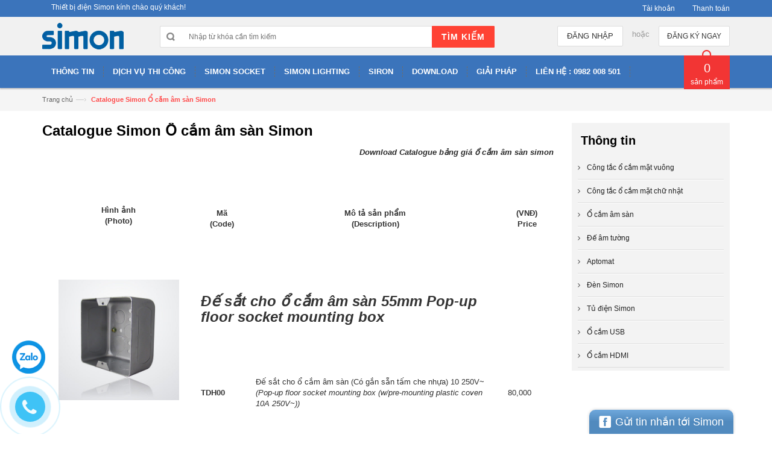

--- FILE ---
content_type: text/html; charset=utf-8
request_url: https://thietbidiensimon.vn/catalogue-simon-o-cam-am-san
body_size: 16846
content:
<!DOCTYPE html>
<html lang="en">
	<meta name="google-site-verification" content="65M-au2Qnzzcll2lNBP51EadCqYeysgqh2I94BmgHew" />	

	<head>
		<meta charset="utf-8">
		<!--[if IE]>
<meta http-equiv="X-UA-Compatible" content="IE=edge">
<![endif]-->
		<meta name="viewport" content="width=device-width, initial-scale=1.0">
		
		<meta name="description" content="Bảng giá ổ cắm âm sàn Simon. Catalogue ổ cắm âm sàn Simon. Ổ cắm âm sàn màu đồng Simon. Ổ cắm âm sàn màu bạc Simon. Ổ cắm âm sàn chất liệu thép không rỉ Simon.">
		
		<meta name="author" content="">
		<title>
			Catalogue Simon Ổ cắm âm sàn Simon R
			
			 - Phân phối Thiết bị điện Simon
		</title>
		
	<script>
	  var iwish_template='page';
	  var iwish_cid=parseInt('0',10);
	</script>
	<style>
		.iWishImg {
			width: 30px;
			height: 30px;
			margin: 0 2px;
		}
		.iWishHidden {
			display: none !important;
		}
		.iwishAddWrapper {
            display: inline-block;
            margin: 5px;
            border: solid 1px #f2f2f2;
            -webkit-border-radius: 2px;
            -moz-border-radius: 2px;
            border-radius: 2px;
		}
        .iwishAddChild {
            display: inline-block;
            padding: 5px;
		}
        .iwishAddBorder {
            border-right: solid 1px #f2f2f2;
        }
	</style>
	<script src="//bizweb.dktcdn.net/100/051/843/themes/66683/assets/iwishheader.js?1755221566051" type="text/javascript"></script>


		
		<link rel="shortcut icon" href="//bizweb.dktcdn.net/100/051/843/themes/66683/assets/favicon.png?1755221566051">
		

		<!-- Mobile Specific -->
		<meta name="viewport" content="width=device-width, initial-scale=1, maximum-scale=1">
		<!-- CSS Style -->
		<link href="//bizweb.dktcdn.net/100/051/843/themes/66683/assets/bootstrap.min.css?1755221566051" rel="stylesheet" type="text/css" media="all" />
		<link href="//bizweb.dktcdn.net/100/051/843/themes/66683/assets/jquery.fancybox.css?1755221566051" rel="stylesheet" type="text/css" media="all" />
		
		<link href="//bizweb.dktcdn.net/100/051/843/themes/66683/assets/style.css?1755221566051" rel="stylesheet" type="text/css" media="all" />
		<link href="//bizweb.dktcdn.net/100/051/843/themes/66683/assets/owl.carousel.css?1755221566051" rel="stylesheet" type="text/css" media="all" />
		<link href="//bizweb.dktcdn.net/100/051/843/themes/66683/assets/owl.theme.css?1755221566051" rel="stylesheet" type="text/css" media="all" />
		

		<link rel="stylesheet" href="//maxcdn.bootstrapcdn.com/font-awesome/4.4.0/css/font-awesome.min.css">
		<!-- Google Fonts -->
		<link href='//fonts.googleapis.com/css?family=Open+Sans:300italic,400italic,600italic,700italic,800italic,300,700,800,400,600' rel='stylesheet' type='text/css'>

		<!-- JavaScript -->
		<script src="//bizweb.dktcdn.net/100/051/843/themes/66683/assets/jquery.min.js?1755221566051" type="text/javascript"></script>
		<script src="//bizweb.dktcdn.net/100/051/843/themes/66683/assets/bootstrap.min.js?1755221566051" type="text/javascript"></script>

		<script src="//bizweb.dktcdn.net/100/051/843/themes/66683/assets/parallax.js?1755221566051" type="text/javascript"></script>
		<script src="//bizweb.dktcdn.net/100/051/843/themes/66683/assets/common.js?1755221566051" type="text/javascript"></script>
		<script src="//bizweb.dktcdn.net/100/051/843/themes/66683/assets/owl.carousel.min.js?1755221566051" type="text/javascript"></script>
		<script src="//bizweb.dktcdn.net/100/051/843/themes/66683/assets/jquery.fancybox.pack.js?1755221566051" type="text/javascript"></script>
		<script src="//bizweb.dktcdn.net/assets/themes_support/api.jquery.js" type="text/javascript"></script>


		

		

		<script>
	var Bizweb = Bizweb || {};
	Bizweb.store = 'thietbidien12.mysapo.net';
	Bizweb.id = 51843;
	Bizweb.theme = {"id":66683,"name":"Simon","role":"main"};
	Bizweb.template = 'page';
	if(!Bizweb.fbEventId)  Bizweb.fbEventId = 'xxxxxxxx-xxxx-4xxx-yxxx-xxxxxxxxxxxx'.replace(/[xy]/g, function (c) {
	var r = Math.random() * 16 | 0, v = c == 'x' ? r : (r & 0x3 | 0x8);
				return v.toString(16);
			});		
</script>
<script>
	(function () {
		function asyncLoad() {
			var urls = ["//bwstatistics.sapoapps.vn/genscript/script.js?store=thietbidien12.mysapo.net","//bwstatistics.sapoapps.vn/genscript/script.js?store=thietbidien12.mysapo.net","//instantsearch.sapoapps.vn/scripts/instantsearch-st.js?store=thietbidien12.mysapo.net","https://blogstatistics.sapoapps.vn/scripts/ab_blogstatistics_scripttag.js?store=thietbidien12.mysapo.net","https://productviewedhistory.sapoapps.vn/ProductViewed/ProductRecentScriptTags?store=thietbidien12.mysapo.net","https://google-shopping.sapoapps.vn/conversion-tracker/global-tag/2180.js?store=thietbidien12.mysapo.net","https://google-shopping.sapoapps.vn/conversion-tracker/event-tag/2180.js?store=thietbidien12.mysapo.net","//static.zotabox.com/d/3/d34d4b5c8510c9dea11b3b3ecf421a31/widgets.js?store=thietbidien12.mysapo.net","//static.zotabox.com/d/3/d34d4b5c8510c9dea11b3b3ecf421a31/widgets.js?store=thietbidien12.mysapo.net","//static.zotabox.com/d/3/d34d4b5c8510c9dea11b3b3ecf421a31/widgets.js?store=thietbidien12.mysapo.net","//static.zotabox.com/d/3/d34d4b5c8510c9dea11b3b3ecf421a31/widgets.js?store=thietbidien12.mysapo.net","https://google-shopping-v2.sapoapps.vn/api/conversion-tracker/global-tag/4325?store=thietbidien12.mysapo.net"];
			for (var i = 0; i < urls.length; i++) {
				var s = document.createElement('script');
				s.type = 'text/javascript';
				s.async = true;
				s.src = urls[i];
				var x = document.getElementsByTagName('script')[0];
				x.parentNode.insertBefore(s, x);
			}
		};
		window.attachEvent ? window.attachEvent('onload', asyncLoad) : window.addEventListener('load', asyncLoad, false);
	})();
</script>


<script>
	window.BizwebAnalytics = window.BizwebAnalytics || {};
	window.BizwebAnalytics.meta = window.BizwebAnalytics.meta || {};
	window.BizwebAnalytics.meta.currency = 'VND';
	window.BizwebAnalytics.tracking_url = '/s';

	var meta = {};
	
	
	for (var attr in meta) {
	window.BizwebAnalytics.meta[attr] = meta[attr];
	}
</script>

	
		<script src="/dist/js/stats.min.js?v=96f2ff2"></script>
	



<!-- Global site tag (gtag.js) - Google Analytics --> <script async src="https://www.googletagmanager.com/gtag/js?id=UA-65608632-1"></script> <script> window.dataLayer = window.dataLayer || []; function gtag(){dataLayer.push(arguments);} gtag('js', new Date()); gtag('config', 'UA-65608632-1'); </script>
<script>

	window.enabled_enhanced_ecommerce = false;

</script>




<!--Facebook Pixel Code-->
<script>
	!function(f, b, e, v, n, t, s){
	if (f.fbq) return; n = f.fbq = function(){
	n.callMethod?
	n.callMethod.apply(n, arguments):n.queue.push(arguments)}; if (!f._fbq) f._fbq = n;
	n.push = n; n.loaded = !0; n.version = '2.0'; n.queue =[]; t = b.createElement(e); t.async = !0;
	t.src = v; s = b.getElementsByTagName(e)[0]; s.parentNode.insertBefore(t, s)}
	(window,
	document,'script','https://connect.facebook.net/en_US/fbevents.js');
	fbq('init', '1854618088138895', {} , {'agent': 'plsapo'}); // Insert your pixel ID here.
	fbq('track', 'PageView',{},{ eventID: Bizweb.fbEventId });
	
</script>
<noscript>
	<img height='1' width='1' style='display:none' src='https://www.facebook.com/tr?id=1854618088138895&ev=PageView&noscript=1' />
</noscript>
<!--DO NOT MODIFY-->
<!--End Facebook Pixel Code-->



<script>
	var eventsListenerScript = document.createElement('script');
	eventsListenerScript.async = true;
	
	eventsListenerScript.src = "/dist/js/store_events_listener.min.js?v=1b795e9";
	
	document.getElementsByTagName('head')[0].appendChild(eventsListenerScript);
</script>






		<link href="//bizweb.dktcdn.net/100/051/843/themes/66683/assets/tkn-style.css?1755221566051" rel="stylesheet" type="text/css" media="all" />
		<link href='https://maxcdn.bootstrapcdn.com/font-awesome/4.5.0/css/font-awesome.min.css' rel='stylesheet'>
		<script src="//bizweb.dktcdn.net/100/051/843/themes/66683/assets/tkn-util.js?1755221566051" type="text/javascript"></script>
		<link href="//bizweb.dktcdn.net/100/051/843/themes/66683/assets/appbulk-blog-statistics.css?1755221566051" rel="stylesheet" type="text/css" media="all" />
		<link href="//bizweb.dktcdn.net/100/051/843/themes/66683/assets/bw-statistics-style.css?1755221566051" rel="stylesheet" type="text/css" media="all" />
	</head>

	<body class="cms-index-index">
		<div class="page">
			<!-- Header -->
<header class="header-container">
	<div class="header-top">
		<div class="container">
			<div class="row">
				<!-- Header Language -->
				<div class="col-xs-6">
					<div class="welcome-msg hidden-xs">Thiết bị điện Simon kính chào quý khách!</div>
				</div>
				<div class="col-xs-6">
					<!-- Header Top Links -->
					<div class="toplinks">
						<div class="links">
							<div class="myaccount"><a title="Tài khoản" href="/account"><span class="hidden-xs">Tài khoản</span></a></div>
							<div class="check"><a title="Thanh toán" href="/checkout"><span class="hidden-xs">Thanh toán</span></a></div>
						</div>
					</div>
					<!-- End Header Top Links -->
				</div>
			</div>
		</div>
	</div>
	<div class="header container">
		<div class="row">
			<div class="col-lg-2 col-sm-3 col-md-2 col-xs-12">
				<!-- Header Logo -->
				<a class="logo" title="Phân phối Thiết bị điện Simon" href="/"><img alt="Phân phối Thiết bị điện Simon" src="//bizweb.dktcdn.net/100/051/843/themes/66683/assets/logo.png?1755221566051"></a>
				<!-- End Header Logo -->
			</div>
			<div class="col-lg-6 col-sm-4 col-md-6 col-xs-12">
				<!-- Search-col -->
				<div class="search-box">
					<form action="/search" method="get" id="search_mini_form">
						<input type="text" placeholder="Nhập từ khóa cần tìm kiếm" value="" maxlength="70" class="" name="query" id="search">
						<button id="submit-button" class="search-btn-bg" type="submit"><span>Tìm kiếm</span></button>
					</form>
				</div>
				<!-- End Search-col -->
			</div>
			<!-- Top Cart -->
			<div class="col-lg-4 col-sm-5 col-md-4 col-xs-12">
				
				<div class="signup"><a title="Đăng ký" href="/account/register"><span>Đăng ký ngay</span></a></div>
				<span class="or"> hoặc </span>
				<div class="login"><a title="Đăng nhập" href="/account/login"><span>Đăng nhập</span></a></div>
				
			</div>
			<!-- End Top Cart -->
		</div>
	</div>
</header>
<!-- end header -->
<!-- Navbar -->
<nav>
	<div class="container">
		<div class="nav-inner">
			<!-- mobile-menu -->
			<div class="hidden-desktop" id="mobile-menu">
				<ul class="navmenu">
					<li>
						<div class="menutop">
							<div class="toggle"> <span class="icon-bar"></span> <span class="icon-bar"></span> <span class="icon-bar"></span></div>
							<h2>Menu</h2>
						</div>
						<ul style="display:none;" class="submenu">
							<li>
								<ul class="topnav">
									
									
									<li class="level0 level-top parent">
										<a href="/"> <span>Thông tin</span> </a>
										<ul class="level0">
											
											<li class="level1"><a href="/gioi-thieu"><span>Giới thiệu</span></a></li>
											
											<ul class="level1">
												
												<li class="level2"><a href="/co-cau-to-chuc"><span>Cơ cấu tổ chức</span></a></li>
												
												<li class="level2"><a href="/khai-quat-cong-ty"><span>Khái quát công ty</span></a></li>
												
												<li class="level2"><a href="/khai-quat-san-pham-simon"><span>Khái quát sản phẩm Simon</span></a></li>
												
												<li class="level2"><a href="/khai-quat-san-pham-kawasan"><span>Khái quát sản phẩm Kawa</span></a></li>
												
												<li class="level2"><a href="/ho-so-nang-luc"><span>Hồ sơ năng lực</span></a></li>
												
											</ul>
											
											
											<li class="level1"><a href="/san-pham-simon"><span>Sản phẩm Simon</span></a></li>
											
											<ul class="level1">
												
												<li class="level2"><a href="/simon"><span>Giới thiệu Simon</span></a></li>
												
												<li class="level2"><a href="/danh-muc-du-an-simon"><span>Dự án Simon</span></a></li>
												
												<li class="level2"><a href="/he-thong-phan-phoi-simon"><span>Nơi mua Simon</span></a></li>
												
												<li class="level2"><a href="/san-pham-simon"><span>Ứng dụng Simon</span></a></li>
												
												<li class="level2"><a href="/download-bang-bao-gia-thiet-bi-dien-simon"><span>Download Simon</span></a></li>
												
											</ul>
											
											
											<li class="level1"><a href="/san-pham-kawa"><span>San pham Kawa</span></a></li>
											
											<ul class="level1">
												
												<li class="level2"><a href="/thiet-bi-dien-kawa"><span>Giới thiệu Kawa</span></a></li>
												
												<li class="level2"><a href="/danh-muc-du-an-kawa"><span>Dự án Kawa</span></a></li>
												
												<li class="level2"><a href="/he-thong-phan-phoi-kawa"><span>Nơi mua Kawa</span></a></li>
												
												<li class="level2"><a href="/san-pham-kawa"><span>Ứng dụng Kawa</span></a></li>
												
												<li class="level2"><a href="/"><span>Download Kawa</span></a></li>
												
											</ul>
											
											
											<li class="level1"><a href="/search"><span>Tai Lieu tham khao</span></a></li>
											
											<ul class="level1">
												
												<li class="level2"><a href="/tu-dong-hoa"><span>Tự động hóa</span></a></li>
												
												<li class="level2"><a href="/dien-dien-tu"><span>Điện điện tử</span></a></li>
												
												<li class="level2"><a href="/dien-tu-truyen-thong"><span>Điện tử truyền thông</span></a></li>
												
												<li class="level2"><a href="/co-dien-tu"><span>Cơ điện tử</span></a></li>
												
												<li class="level2"><a href="/co-khi"><span>Cơ khí</span></a></li>
												
												<li class="level2"><a href="/cong-nghe-thong-tin"><span>Công nghệ thông tin</span></a></li>
												
											</ul>
											
											
											<li class="level1"><a href="/san-pham-simon"><span>Blog</span></a></li>
											
											
										</ul>
									</li>
									
									
									
									<li class="level0 level-top parent">
										<a href="/dich-vu-thi-cong"> <span>Dịch vụ thi công</span> </a>
										<ul class="level0">
											
											<li class="level1"><a href="/"><span>Nhà thông minh</span></a></li>
											
											<ul class="level1">
												
												<li class="level2"><a href="http://thietbidiensimon.vn/nha-thong-minh"><span>Nhà thông minh</span></a></li>
												
												<li class="level2"><a href="http://thietbidiensimon.vn/tuoi-cay-tu-dong"><span>Tưới cây tự động</span></a></li>
												
												<li class="level2"><a href="http://thietbidiensimon.vn/nha-an-toan"><span>Nhà an toàn</span></a></li>
												
											</ul>
											
											
											<li class="level1"><a href="/"><span>Camera an ninh</span></a></li>
											
											
											<li class="level1"><a href="/"><span>Thi công công trình</span></a></li>
											
											
											<li class="level1"><a href="/"><span>Thi công nhà ở</span></a></li>
											
											
											<li class="level1"><a href="/cung-cap-thiet-bi"><span>Cung cấp thiết bị</span></a></li>
											
											<ul class="level1">
												
												<li class="level2"><a href="/thiet-bi-dong-cat"><span>Thiết bị đóng cắt</span></a></li>
												
												<li class="level2"><a href="/thiet-bi-bao-ve"><span>Thiết bị bảo vệ</span></a></li>
												
											</ul>
											
											
										</ul>
									</li>
									
									
									
									<li class="level0 level-top parent">
										<a href="/thiet-bi-dien-simon"> <span>Simon Socket</span> </a>
										<ul class="level0">
											
											<li class="level1"><a href="/chuan-vuong"><span>Chuẩn vuông</span></a></li>
											
											<ul class="level1">
												
												<li class="level2"><a href="/cong-tac-o-cam-simon-i7"><span>Series i7</span></a></li>
												
												<li class="level2"><a href="/cong-tac-o-cam-simon-s6"><span>Series S6</span></a></li>
												
												<li class="level2"><a href="/series-s20"><span>Series S20</span></a></li>
												
												<li class="level2"><a href="/series-e6"><span>Series E6</span></a></li>
												
												<li class="level2"><a href="/series-50"><span>Series 50</span></a></li>
												
												<li class="level2"><a href="/cong-tac-o-cam-simon-s5"><span>Series S5</span></a></li>
												
												<li class="level2"><a href="/series-e3"><span>Series E3</span></a></li>
												
												<li class="level2"><a href="/series-60"><span>Series 60</span></a></li>
												
												<li class="level2"><a href="/series-v5"><span>Series V5</span></a></li>
												
											</ul>
											
											
											<li class="level1"><a href="/chuan-chu-nhat"><span>Chuẩn chữ nhật</span></a></li>
											
											<ul class="level1">
												
												<li class="level2"><a href="/series-52"><span>Series 52</span></a></li>
												
												<li class="level2"><a href="/series-51a"><span>Series 51A</span></a></li>
												
											</ul>
											
											
											<li class="level1"><a href="/o-cam-am-san"><span>Ổ cắm âm sàn</span></a></li>
											
											
											<li class="level1"><a href="/de-am-tuong"><span>Đế âm tường</span></a></li>
											
											<ul class="level1">
												
												<li class="level2"><a href="/de-vuong"><span>Đế vuông</span></a></li>
												
												<li class="level2"><a href="/de-chu-nhat"><span>Đế chữ nhật</span></a></li>
												
											</ul>
											
											
											<li class="level1"><a href="/aptomat-simon"><span>Aptomat</span></a></li>
											
											<ul class="level1">
												
												<li class="level2"><a href="/aptomat-tep"><span>Aptomat tép</span></a></li>
												
												<li class="level2"><a href="/"><span>Aptomat MCB</span></a></li>
												
												<li class="level2"><a href="/"><span>Aptomat RCCB</span></a></li>
												
												<li class="level2"><a href="/"><span>Aptomat RCBO</span></a></li>
												
												<li class="level2"><a href="/"><span>Cầu dao điện cách ly</span></a></li>
												
											</ul>
											
											
											<li class="level1"><a href="/hop-tu-dien"><span>Tủ điện Simon</span></a></li>
											
											
											<li class="level1"><a href="/o-cam-usb"><span>Ổ cắm USB</span></a></li>
											
											
											<li class="level1"><a href="/o-cam-hdmi"><span>Ổ cắm HDMI</span></a></li>
											
											
											<li class="level1"><a href="/cong-tac-o-cam-simon-s20"><span>Công tắc ổ cắm simon S20</span></a></li>
											
											
											<li class="level1"><a href="/series-simon-m7-smart"><span>Series Simon M7 Smart</span></a></li>
											
											
											<li class="level1"><a href="/cong-tac-o-cam-simon-series-m7"><span>Công tắc ổ cắm Simon Series M7</span></a></li>
											
											
										</ul>
									</li>
									
									
									
									<li class="level0 level-top parent">
										<a href="/catalogue-simon-lighting"> <span>Simon Lighting</span> </a>
										<ul class="level0">
											
											<li class="level1"><a href="/"><span>DOWNLIGHT SIMON</span></a></li>
											
											<ul class="level1">
												
												<li class="level2"><a href="/grace-den-downlight-simon"><span>Simon Grace Downlight</span></a></li>
												
												<li class="level2"><a href="/wave-den-downlight-simon"><span>Simon Wave Downlight</span></a></li>
												
												<li class="level2"><a href="/cd20-den-led-downlight-simon"><span>Simon CD20 Downlight</span></a></li>
												
												<li class="level2"><a href="/den-led-tron-nhom-sieu-mong-simon"><span>Simon Siêu mỏng nhôm Downlight</span></a></li>
												
												<li class="level2"><a href="/den-led-tron-nhua-sieu-mong-simon"><span>Simon Siêu mỏng nhựa tròn Downlight</span></a></li>
												
												<li class="level2"><a href="/den-led-vuong-nhua-sieu-mong-simon"><span>Simon Siêu mỏng nhựa vuông Downlight</span></a></li>
												
											</ul>
											
											
											<li class="level1"><a href="/"><span>SPOTLIGHT SIMON</span></a></li>
											
											<ul class="level1">
												
												<li class="level2"><a href="/kc1-den-led-spotlight-tuy-bien-simon"><span>Simon KC1 Spotlight</span></a></li>
												
												<li class="level2"><a href="/cd30-den-led-spotlight-simon"><span>Simon CD30 Spotlight</span></a></li>
												
												<li class="level2"><a href="/fm60-den-led-spotlight-am-tran-sieu-nho-simon"><span>Simon FM60 Spotlight</span></a></li>
												
												<li class="level2"><a href="/fd70-den-led-spotlight-chong-am-simon"><span>Simon FD70 Spotlight</span></a></li>
												
												<li class="level2"><a href="/cp20-den-led-spotlight-simon"><span>Simon CP20 Spotlight</span></a></li>
												
												<li class="level2"><a href="/gr30-den-led-spotlight-cong-suat-cao-simon"><span>Simon GR30 Spotlight</span></a></li>
												
											</ul>
											
											
											<li class="level1"><a href="/"><span>LED DÂY SIMON</span></a></li>
											
											<ul class="level1">
												
												<li class="level2"><a href="/den-led-day-simon-jl"><span>LED Dây JL Simon</span></a></li>
												
											</ul>
											
											
											<li class="level1"><a href="/"><span>TUBE SIMON</span></a></li>
											
											<ul class="level1">
												
												<li class="level2"><a href="/tube-den-led-t8-1-3-nhom"><span>Simon T8 Batten Nhôm</span></a></li>
												
												<li class="level2"><a href="/tube-den-led-t8-thuy-tinh"><span>Simon T8 Batten Thủy tinh</span></a></li>
												
												<li class="level2"><a href="/tube-den-led-t5"><span>Simon T5</span></a></li>
												
											</ul>
											
											
											<li class="level1"><a href="/den-pha-led-floodlight-simon"><span>ĐÈN PHA LED SIMON</span></a></li>
											
											
											<li class="level1"><a href="/den-hightbay-ufo-simon"><span>Đèn UFO LED Nhà xưởng</span></a></li>
											
											
											<li class="level1"><a href="/den-duong-simon"><span>ĐÈN ĐƯỜNG</span></a></li>
											
											
										</ul>
									</li>
									
									
									
									<li class="level0 level-top parent">
										<a href="https://siron.vn/collections/all" class="level-top"> <span>Siron</span> </a>
									</li>
									
									
									
									<li class="level0 level-top parent">
										<a href="/download-bang-bao-gia-thiet-bi-dien-simon" class="level-top"> <span>Download</span> </a>
									</li>
									
									
									
									<li class="level0 level-top parent">
										<a href="/"> <span>Giải pháp</span> </a>
										<ul class="level0">
											
											<li class="level1"><a href="/"><span>MÔI TRƯỜNG</span></a></li>
											
											<ul class="level1">
												
												<li class="level2"><a href="/giai-phap-moi-truong-nha-o"><span>Nhà</span></a></li>
												
												<li class="level2"><a href="/giai-phap-moi-truong-van-phong"><span>Văn phòng</span></a></li>
												
												<li class="level2"><a href="/giai-phap-moi-truong-khach-san"><span>Khách sạn</span></a></li>
												
												<li class="level2"><a href="/giai-phap-moi-truong-cac-trung-tam-cham-soc-suc-khoe"><span>Các trung tâm chăm sóc sức khỏe</span></a></li>
												
												<li class="level2"><a href="/giai-phap-moi-truong-cac-doanh-nghiep"><span>Các doanh nghiệp</span></a></li>
												
												<li class="level2"><a href="/giai-phap-moi-truong-cac-trung-tam-giao-duc"><span>Các trung tâm giáo dục</span></a></li>
												
											</ul>
											
											
											<li class="level1"><a href="/"><span>CHỨC NĂNG</span></a></li>
											
											<ul class="level1">
												
												<li class="level2"><a href="/"><span>Chức năng điện tử</span></a></li>
												
												<li class="level2"><a href="/"><span>Tiết kiệm năng lượng</span></a></li>
												
												<li class="level2"><a href="/"><span>Hệ thống điều khiển ánh sáng</span></a></li>
												
												<li class="level2"><a href="/"><span>Quy định chiếu sáng</span></a></li>
												
												<li class="level2"><a href="/"><span>Điều khiển ánh sáng</span></a></li>
												
												<li class="level2"><a href="/"><span>Lập trình điều khiển khí hậu</span></a></li>
												
												<li class="level2"><a href="/"><span>Trung tâm cửa rèm</span></a></li>
												
												<li class="level2"><a href="/"><span>Bảng chỉ dẫn và chiếu sáng khẩn cấp</span></a></li>
												
												<li class="level2"><a href="/"><span>An ninh, bảo vệ</span></a></li>
												
												<li class="level2"><a href="/"><span>Timers và đồng hồ</span></a></li>
												
												<li class="level2"><a href="/"><span>Tần số vô tuyến</span></a></li>
												
												<li class="level2"><a href="/"><span>Hệ thống cảnh báo</span></a></li>
												
												<li class="level2"><a href="/"><span>Hệ thống điều khiển từ xa</span></a></li>
												
												<li class="level2"><a href="/"><span>Âm thanh</span></a></li>
												
											</ul>
											
											
											<li class="level1"><a href="/"><span>LẮP ĐẶT</span></a></li>
											
											<ul class="level1">
												
												<li class="level2"><a href="/"><span>Cài đặt</span></a></li>
												
												<li class="level2"><a href="/"><span>Lắp đặt bề mặt gắn trên</span></a></li>
												
												<li class="level2"><a href="/"><span>Môi trường bất lợi</span></a></li>
												
												<li class="level2"><a href="/"><span>Trung tâm các chức năng</span></a></li>
												
												<li class="level2"><a href="/"><span>Máy trạm</span></a></li>
												
												<li class="level2"><a href="/"><span>Lắp đặt nội thất</span></a></li>
												
											</ul>
											
											
										</ul>
									</li>
									
									
									
									<li class="level0 level-top parent">
										<a href="/thong-tin-lien-he" class="level-top"> <span>Liên hệ : 0982 008 501</span> </a>
									</li>
									
									
								</ul>
							</li>
						</ul>
					</li>
				</ul>
				<!--navmenu-->
			</div>
			<!--End mobile-menu -->
			<a class="logo-small" title="Phân phối Thiết bị điện Simon" href="/"><img alt="Phân phối Thiết bị điện Simon" src="//bizweb.dktcdn.net/100/051/843/themes/66683/assets/logo-small.png?1755221566051"></a>
			<ul id="nav" class="hidden-xs hidden-sm">
			
				
				<li class="level0 drop-menu"><a href="/"><span>Thông tin</span> </a>
					<ul class="level1">
						
						<li class="level1">
							<a href="/gioi-thieu"> <span>Giới thiệu</span></a>
							
							<ul class="level2">
								
								<li class="level2"><a href="/co-cau-to-chuc"> <span>Cơ cấu tổ chức</span></a></li>
								
								<li class="level2"><a href="/khai-quat-cong-ty"> <span>Khái quát công ty</span></a></li>
								
								<li class="level2"><a href="/khai-quat-san-pham-simon"> <span>Khái quát sản phẩm Simon</span></a></li>
								
								<li class="level2"><a href="/khai-quat-san-pham-kawasan"> <span>Khái quát sản phẩm Kawa</span></a></li>
								
								<li class="level2"><a href="/ho-so-nang-luc"> <span>Hồ sơ năng lực</span></a></li>
								
							</ul>
							
						</li>
						
						<li class="level1">
							<a href="/san-pham-simon"> <span>Sản phẩm Simon</span></a>
							
							<ul class="level2">
								
								<li class="level2"><a href="/simon"> <span>Giới thiệu Simon</span></a></li>
								
								<li class="level2"><a href="/danh-muc-du-an-simon"> <span>Dự án Simon</span></a></li>
								
								<li class="level2"><a href="/he-thong-phan-phoi-simon"> <span>Nơi mua Simon</span></a></li>
								
								<li class="level2"><a href="/san-pham-simon"> <span>Ứng dụng Simon</span></a></li>
								
								<li class="level2"><a href="/download-bang-bao-gia-thiet-bi-dien-simon"> <span>Download Simon</span></a></li>
								
							</ul>
							
						</li>
						
						<li class="level1">
							<a href="/san-pham-kawa"> <span>San pham Kawa</span></a>
							
							<ul class="level2">
								
								<li class="level2"><a href="/thiet-bi-dien-kawa"> <span>Giới thiệu Kawa</span></a></li>
								
								<li class="level2"><a href="/danh-muc-du-an-kawa"> <span>Dự án Kawa</span></a></li>
								
								<li class="level2"><a href="/he-thong-phan-phoi-kawa"> <span>Nơi mua Kawa</span></a></li>
								
								<li class="level2"><a href="/san-pham-kawa"> <span>Ứng dụng Kawa</span></a></li>
								
								<li class="level2"><a href="/"> <span>Download Kawa</span></a></li>
								
							</ul>
							
						</li>
						
						<li class="level1">
							<a href="/search"> <span>Tai Lieu tham khao</span></a>
							
							<ul class="level2">
								
								<li class="level2"><a href="/tu-dong-hoa"> <span>Tự động hóa</span></a></li>
								
								<li class="level2"><a href="/dien-dien-tu"> <span>Điện điện tử</span></a></li>
								
								<li class="level2"><a href="/dien-tu-truyen-thong"> <span>Điện tử truyền thông</span></a></li>
								
								<li class="level2"><a href="/co-dien-tu"> <span>Cơ điện tử</span></a></li>
								
								<li class="level2"><a href="/co-khi"> <span>Cơ khí</span></a></li>
								
								<li class="level2"><a href="/cong-nghe-thong-tin"> <span>Công nghệ thông tin</span></a></li>
								
							</ul>
							
						</li>
						
						<li class="level1">
							<a href="/san-pham-simon"> <span>Blog</span></a>
							
						</li>
						
					</ul>
				</li>
				
			
				
				<li class="level0 drop-menu"><a href="/dich-vu-thi-cong"><span>Dịch vụ thi công</span> </a>
					<ul class="level1">
						
						<li class="level1">
							<a href="/"> <span>Nhà thông minh</span></a>
							
							<ul class="level2">
								
								<li class="level2"><a href="http://thietbidiensimon.vn/nha-thong-minh"> <span>Nhà thông minh</span></a></li>
								
								<li class="level2"><a href="http://thietbidiensimon.vn/tuoi-cay-tu-dong"> <span>Tưới cây tự động</span></a></li>
								
								<li class="level2"><a href="http://thietbidiensimon.vn/nha-an-toan"> <span>Nhà an toàn</span></a></li>
								
							</ul>
							
						</li>
						
						<li class="level1">
							<a href="/"> <span>Camera an ninh</span></a>
							
						</li>
						
						<li class="level1">
							<a href="/"> <span>Thi công công trình</span></a>
							
						</li>
						
						<li class="level1">
							<a href="/"> <span>Thi công nhà ở</span></a>
							
						</li>
						
						<li class="level1">
							<a href="/cung-cap-thiet-bi"> <span>Cung cấp thiết bị</span></a>
							
							<ul class="level2">
								
								<li class="level2"><a href="/thiet-bi-dong-cat"> <span>Thiết bị đóng cắt</span></a></li>
								
								<li class="level2"><a href="/thiet-bi-bao-ve"> <span>Thiết bị bảo vệ</span></a></li>
								
							</ul>
							
						</li>
						
					</ul>
				</li>
				
			
				
				<li class="level0 drop-menu"><a href="/thiet-bi-dien-simon"><span>Simon Socket</span> </a>
					<ul class="level1">
						
						<li class="level1">
							<a href="/chuan-vuong"> <span>Chuẩn vuông</span></a>
							
							<ul class="level2">
								
								<li class="level2"><a href="/cong-tac-o-cam-simon-i7"> <span>Series i7</span></a></li>
								
								<li class="level2"><a href="/cong-tac-o-cam-simon-s6"> <span>Series S6</span></a></li>
								
								<li class="level2"><a href="/series-s20"> <span>Series S20</span></a></li>
								
								<li class="level2"><a href="/series-e6"> <span>Series E6</span></a></li>
								
								<li class="level2"><a href="/series-50"> <span>Series 50</span></a></li>
								
								<li class="level2"><a href="/cong-tac-o-cam-simon-s5"> <span>Series S5</span></a></li>
								
								<li class="level2"><a href="/series-e3"> <span>Series E3</span></a></li>
								
								<li class="level2"><a href="/series-60"> <span>Series 60</span></a></li>
								
								<li class="level2"><a href="/series-v5"> <span>Series V5</span></a></li>
								
							</ul>
							
						</li>
						
						<li class="level1">
							<a href="/chuan-chu-nhat"> <span>Chuẩn chữ nhật</span></a>
							
							<ul class="level2">
								
								<li class="level2"><a href="/series-52"> <span>Series 52</span></a></li>
								
								<li class="level2"><a href="/series-51a"> <span>Series 51A</span></a></li>
								
							</ul>
							
						</li>
						
						<li class="level1">
							<a href="/o-cam-am-san"> <span>Ổ cắm âm sàn</span></a>
							
						</li>
						
						<li class="level1">
							<a href="/de-am-tuong"> <span>Đế âm tường</span></a>
							
							<ul class="level2">
								
								<li class="level2"><a href="/de-vuong"> <span>Đế vuông</span></a></li>
								
								<li class="level2"><a href="/de-chu-nhat"> <span>Đế chữ nhật</span></a></li>
								
							</ul>
							
						</li>
						
						<li class="level1">
							<a href="/aptomat-simon"> <span>Aptomat</span></a>
							
							<ul class="level2">
								
								<li class="level2"><a href="/aptomat-tep"> <span>Aptomat tép</span></a></li>
								
								<li class="level2"><a href="/"> <span>Aptomat MCB</span></a></li>
								
								<li class="level2"><a href="/"> <span>Aptomat RCCB</span></a></li>
								
								<li class="level2"><a href="/"> <span>Aptomat RCBO</span></a></li>
								
								<li class="level2"><a href="/"> <span>Cầu dao điện cách ly</span></a></li>
								
							</ul>
							
						</li>
						
						<li class="level1">
							<a href="/hop-tu-dien"> <span>Tủ điện Simon</span></a>
							
						</li>
						
						<li class="level1">
							<a href="/o-cam-usb"> <span>Ổ cắm USB</span></a>
							
						</li>
						
						<li class="level1">
							<a href="/o-cam-hdmi"> <span>Ổ cắm HDMI</span></a>
							
						</li>
						
						<li class="level1">
							<a href="/cong-tac-o-cam-simon-s20"> <span>Công tắc ổ cắm simon S20</span></a>
							
						</li>
						
						<li class="level1">
							<a href="/series-simon-m7-smart"> <span>Series Simon M7 Smart</span></a>
							
						</li>
						
						<li class="level1">
							<a href="/cong-tac-o-cam-simon-series-m7"> <span>Công tắc ổ cắm Simon Series M7</span></a>
							
						</li>
						
					</ul>
				</li>
				
			
				
				<li class="level0 drop-menu"><a href="/catalogue-simon-lighting"><span>Simon Lighting</span> </a>
					<ul class="level1">
						
						<li class="level1">
							<a href="/"> <span>DOWNLIGHT SIMON</span></a>
							
							<ul class="level2">
								
								<li class="level2"><a href="/grace-den-downlight-simon"> <span>Simon Grace Downlight</span></a></li>
								
								<li class="level2"><a href="/wave-den-downlight-simon"> <span>Simon Wave Downlight</span></a></li>
								
								<li class="level2"><a href="/cd20-den-led-downlight-simon"> <span>Simon CD20 Downlight</span></a></li>
								
								<li class="level2"><a href="/den-led-tron-nhom-sieu-mong-simon"> <span>Simon Siêu mỏng nhôm Downlight</span></a></li>
								
								<li class="level2"><a href="/den-led-tron-nhua-sieu-mong-simon"> <span>Simon Siêu mỏng nhựa tròn Downlight</span></a></li>
								
								<li class="level2"><a href="/den-led-vuong-nhua-sieu-mong-simon"> <span>Simon Siêu mỏng nhựa vuông Downlight</span></a></li>
								
							</ul>
							
						</li>
						
						<li class="level1">
							<a href="/"> <span>SPOTLIGHT SIMON</span></a>
							
							<ul class="level2">
								
								<li class="level2"><a href="/kc1-den-led-spotlight-tuy-bien-simon"> <span>Simon KC1 Spotlight</span></a></li>
								
								<li class="level2"><a href="/cd30-den-led-spotlight-simon"> <span>Simon CD30 Spotlight</span></a></li>
								
								<li class="level2"><a href="/fm60-den-led-spotlight-am-tran-sieu-nho-simon"> <span>Simon FM60 Spotlight</span></a></li>
								
								<li class="level2"><a href="/fd70-den-led-spotlight-chong-am-simon"> <span>Simon FD70 Spotlight</span></a></li>
								
								<li class="level2"><a href="/cp20-den-led-spotlight-simon"> <span>Simon CP20 Spotlight</span></a></li>
								
								<li class="level2"><a href="/gr30-den-led-spotlight-cong-suat-cao-simon"> <span>Simon GR30 Spotlight</span></a></li>
								
							</ul>
							
						</li>
						
						<li class="level1">
							<a href="/"> <span>LED DÂY SIMON</span></a>
							
							<ul class="level2">
								
								<li class="level2"><a href="/den-led-day-simon-jl"> <span>LED Dây JL Simon</span></a></li>
								
							</ul>
							
						</li>
						
						<li class="level1">
							<a href="/"> <span>TUBE SIMON</span></a>
							
							<ul class="level2">
								
								<li class="level2"><a href="/tube-den-led-t8-1-3-nhom"> <span>Simon T8 Batten Nhôm</span></a></li>
								
								<li class="level2"><a href="/tube-den-led-t8-thuy-tinh"> <span>Simon T8 Batten Thủy tinh</span></a></li>
								
								<li class="level2"><a href="/tube-den-led-t5"> <span>Simon T5</span></a></li>
								
							</ul>
							
						</li>
						
						<li class="level1">
							<a href="/den-pha-led-floodlight-simon"> <span>ĐÈN PHA LED SIMON</span></a>
							
						</li>
						
						<li class="level1">
							<a href="/den-hightbay-ufo-simon"> <span>Đèn UFO LED Nhà xưởng</span></a>
							
						</li>
						
						<li class="level1">
							<a href="/den-duong-simon"> <span>ĐÈN ĐƯỜNG</span></a>
							
						</li>
						
					</ul>
				</li>
				
			
				
				<li class="level0"><a href="https://siron.vn/collections/all"><span>Siron</span> </a>
				
			
				
				<li class="level0"><a href="/download-bang-bao-gia-thiet-bi-dien-simon"><span>Download</span> </a>
				
			
				
				<li class="level0 drop-menu"><a href="/"><span>Giải pháp</span> </a>
					<ul class="level1">
						
						<li class="level1">
							<a href="/"> <span>MÔI TRƯỜNG</span></a>
							
							<ul class="level2">
								
								<li class="level2"><a href="/giai-phap-moi-truong-nha-o"> <span>Nhà</span></a></li>
								
								<li class="level2"><a href="/giai-phap-moi-truong-van-phong"> <span>Văn phòng</span></a></li>
								
								<li class="level2"><a href="/giai-phap-moi-truong-khach-san"> <span>Khách sạn</span></a></li>
								
								<li class="level2"><a href="/giai-phap-moi-truong-cac-trung-tam-cham-soc-suc-khoe"> <span>Các trung tâm chăm sóc sức khỏe</span></a></li>
								
								<li class="level2"><a href="/giai-phap-moi-truong-cac-doanh-nghiep"> <span>Các doanh nghiệp</span></a></li>
								
								<li class="level2"><a href="/giai-phap-moi-truong-cac-trung-tam-giao-duc"> <span>Các trung tâm giáo dục</span></a></li>
								
							</ul>
							
						</li>
						
						<li class="level1">
							<a href="/"> <span>CHỨC NĂNG</span></a>
							
							<ul class="level2">
								
								<li class="level2"><a href="/"> <span>Chức năng điện tử</span></a></li>
								
								<li class="level2"><a href="/"> <span>Tiết kiệm năng lượng</span></a></li>
								
								<li class="level2"><a href="/"> <span>Hệ thống điều khiển ánh sáng</span></a></li>
								
								<li class="level2"><a href="/"> <span>Quy định chiếu sáng</span></a></li>
								
								<li class="level2"><a href="/"> <span>Điều khiển ánh sáng</span></a></li>
								
								<li class="level2"><a href="/"> <span>Lập trình điều khiển khí hậu</span></a></li>
								
								<li class="level2"><a href="/"> <span>Trung tâm cửa rèm</span></a></li>
								
								<li class="level2"><a href="/"> <span>Bảng chỉ dẫn và chiếu sáng khẩn cấp</span></a></li>
								
								<li class="level2"><a href="/"> <span>An ninh, bảo vệ</span></a></li>
								
								<li class="level2"><a href="/"> <span>Timers và đồng hồ</span></a></li>
								
								<li class="level2"><a href="/"> <span>Tần số vô tuyến</span></a></li>
								
								<li class="level2"><a href="/"> <span>Hệ thống cảnh báo</span></a></li>
								
								<li class="level2"><a href="/"> <span>Hệ thống điều khiển từ xa</span></a></li>
								
								<li class="level2"><a href="/"> <span>Âm thanh</span></a></li>
								
							</ul>
							
						</li>
						
						<li class="level1">
							<a href="/"> <span>LẮP ĐẶT</span></a>
							
							<ul class="level2">
								
								<li class="level2"><a href="/"> <span>Cài đặt</span></a></li>
								
								<li class="level2"><a href="/"> <span>Lắp đặt bề mặt gắn trên</span></a></li>
								
								<li class="level2"><a href="/"> <span>Môi trường bất lợi</span></a></li>
								
								<li class="level2"><a href="/"> <span>Trung tâm các chức năng</span></a></li>
								
								<li class="level2"><a href="/"> <span>Máy trạm</span></a></li>
								
								<li class="level2"><a href="/"> <span>Lắp đặt nội thất</span></a></li>
								
							</ul>
							
						</li>
						
					</ul>
				</li>
				
			
				
				<li class="level0"><a href="/thong-tin-lien-he"><span>Liên hệ : 0982 008 501</span> </a>
				
			
				
			</ul>
			<div class="top-cart-contain">
				<div class="mini-cart">
					<div data-toggle="dropdown" data-hover="dropdown" class="basket dropdown-toggle">
						<a href="#">
							<div class="cart-box"><span id="cart-total"><strong></strong> sản phẩm </span></div>
						</a>
					</div>
					<div>
						<div class="top-cart-content arrow_box">
							<div class="block-subtitle">Các sản phẩm đã được mua</div>
							<ul id="cart-sidebar" class="mini-products-list">
							</ul>
							<div class="top-subtotal">Tổng tiền: <span class="price"></span></div>
							<div class="actions">
								<a class="btn-checkout" href="/checkout"><span>Thanh toán</span></a>
								<a class="view-cart" href="/cart"><span>Giỏ hàng</span></a>
							</div>
						</div>
					</div>
				</div>
				<div id="ajaxconfig_info">
					<a href="#/"></a>
					<input value="" type="hidden">
					<input id="enable_module" value="1" type="hidden">
					<input class="effect_to_cart" value="1" type="hidden">
					<input class="title_shopping_cart" value="Go to shopping cart" type="hidden">
				</div>
			</div>
		</div>
	</div>
</nav>
<!-- end nav -->
<div id="add_succes" style="display:none"></div>
<script>
	Bizweb.getCart(loadCart);
	function loadCart(cart) {
		var html = "";
		for (i = 0; i < cart.items.length; i++) {
			html += "<li class='item even'>";
			html += "<a class='product-image' href='" + cart.items[i].url + "' title='" + cart.items[i].name + "'><img alt='" + cart.items[i].name + "' src='" + cart.items[i].image + "' width='80'></a>";
			html += "<div class='detail-item'>";
			html += "<div class='product-details'>";
			html +=	"<a href='javascript:void(0);' title='Loại bỏ SP' onclick='Bizweb.removeItem(" + cart.items[i].variant_id + " , removeCart)' class='glyphicon glyphicon-remove'>&nbsp;</a> <a class='glyphicon glyphicon-pencil' title='Sửa sản phẩm' href='/cart'>&nbsp;</a>";
			html += "<p class='product-name'> <a href='" + cart.items[i].url + "' title='" + cart.items[i].name + "'>" + cart.items[i].name + "</a></p>";
			html += "</div>";
			html += "<div class='product-details-bottom'> <span class='price'>" + Bizweb.formatMoney(cart.items[i].price, '{{amount_no_decimals_with_comma_separator}}₫') + "</span><span class='title-desc'>Số lượng:</span> <strong>" + cart.items[i].quantity + "</strong></div>";
			html +=	"</div>";
			html += "</li>";
        }
		$("#cart-total strong").html(cart.item_count);
		$("#cart-sidebar").html(html);
		$(".top-subtotal span").html(Bizweb.formatMoney(cart.total_price, '{{amount_no_decimals_with_comma_separator}}₫'));
	}
	function removeCart(cart) {
        Bizweb.getCart(loadCart);
    }
    function cartItem(addItem) {
        var html = "";
		html += "<div>";
		html += "<img src='" + addItem.image + "' width='80px'>"
		html += "</div>";
		html += "<div>";
		html += "<p>" + addItem.name + "</p>"
		html += "<p><i class='fa fa-check'></i>Thêm thành công sản phẩm vào giỏ hàng</p>";
		html += "</div>";
		$('#add_succes').html(html);
		$("#add_succes").fancybox({
			minWidth: 400,
			minHeight: 50,
			afterShow: function(){
				setTimeout( function() {$.fancybox.close(); },2500);
			},
			afterClose: function(){
				clearTimeout( );
			}
        });
		$("#add_succes").trigger('click');
        Bizweb.getCart(loadCart);
    }
</script>
			<!-- Breadcrumbs -->

<div class="breadcrumbs">
	<div class="container">
		<div class="row">
			<ul>
				<li class="home"> <a title="Trở về trang chủ" href="/">Trang chủ</a><span>&mdash;›</span></li>
				<li class="category13"><strong>Catalogue Simon Ổ cắm âm sàn Simon</strong></li>
			</ul>
		</div>
	</div>
</div>
<!-- main-container -->
<div class="main-container col2-right-layout">
	<div class="main container">
		<div class="row">
			<section class="col-main col-sm-9 wow bounceInUp animated">
				<div class="page-title">
					<h2>Catalogue Simon Ổ cắm âm sàn Simon</h2>
				</div>
				<div class="static-contain wrap-chitiet">
					<p style="text-align: right;"><strong><em><a href="https://www.mediafire.com/folder/42icmw8dlr9a5/Series_%E1%BB%94_c%E1%BA%AFm_%C3%82m_s%C3%A0n">Download Catalogue bảng giá&nbsp;ổ cắm âm sàn simon</a></em></strong></p>
<p>&nbsp;</p>
<table align="center" border="0" cellpadding="10" cellspacing="10" style="width:100%;">
<tbody>
<tr>
	<td style="width: 30%;">
	<p>&nbsp;</p>
	<p style="text-align: center;"><strong>Hình ảnh<br />
	(Photo)</strong></p>
	<p style="text-align: center;">&nbsp;</p></td>
	<td style="text-align: center; width: 10%;"><strong>Mã<br />
	(Code)</strong></td>
	<td style="text-align: center; width: 50%;"><strong>Mô tả sản phẩm<br />
	(Description)</strong></td>
	<td style="text-align: center; width: 10%;"><strong>(VNĐ)<br />
	Price</strong></td>
</tr>
<tr>
	<td colspan="1" rowspan="2" style="text-align: center;">
	<p>&nbsp;</p>
	<p><img alt="Đế sắt cho ổ cắm âm sàn" src="https://bizweb.dktcdn.net/thumb/large/100/027/566/products/tdh00.png?v=1475158128317" style="width: 200px; height: 200px;" /></p>
	<p>&nbsp;</p></td>
	<td colspan="2" rowspan="1">
	<h3><strong><em>Đế sắt cho ổ cắm âm sàn 55mm Pop-up floor socket mounting box</em></strong></h3></td>
	<td>&nbsp;</td>
</tr>
<tr>
	<td><strong>TDH00</strong></td>
	<td>Đế sắt cho ổ cắm âm sàn (Có gắn sẵn tấm che nhựa) 10 250V~<br />
	<em>(Pop-up floor socket mounting box (w/pre-mounting plastic coven 10A 250V~))</em></td>
	<td>80,000</td>
</tr>
<tr>
	<td colspan="1" rowspan="2" style="text-align: center;">
	<p>&nbsp;</p>
	<p><img alt="Ổ cắm âm sàn gồm 2 ổ cắm đôi" src="https://bizweb.dktcdn.net/thumb/large/100/027/566/products/o-cam-am-san-mau-bac-simon-td120f5h-o-cam-doi-am-san.png?v=1475166704193" style="width: 200px; height: 200px;" /></p>
	<p>&nbsp;</p></td>
	<td colspan="3" rowspan="1">
	<h3><strong><em>Ổ cắm âm sàn màu bạc (Không bao gồm đế âm) Silver Pop-up floor socket (w/o mounting box)</em></strong></h3></td>
</tr>
<tr>
	<td><strong>TD120F5H</strong></td>
	<td>Ổ cắm âm sàn gồm 1 ổ cắm 2 chấu đa tiêu chuẩn và 1 ổ cắm 3 chấu đa tiêu chuẩn, 10A 250V~<br />
	(Floor socket 2-pin socket w/multi-standard socket, 10A 250V~</td>
	<td>1,138,000</td>
</tr>
<tr>
	<td colspan="1" rowspan="2" style="text-align: center;">
	<p>&nbsp;</p>
	<p><img alt="Ổ cắm âm sàn màu đồng Simon" src="https://bizweb.dktcdn.net/thumb/large/100/027/566/products/o-cam-am-san-simon.jpg?v=1475158468523" style="width: 200px; height: 200px;" /></p>
	<p>&nbsp;</p></td>
	<td colspan="3" rowspan="1">
	<h3><strong><em>Ổ cắm âm sàn màu đồng (Không bao gồm đế âm) Stainless steel Pop-up floor socket&nbsp;(w/o mounting box)</em></strong></h3></td>
</tr>
<tr>
	<td><strong>TD120F5</strong></td>
	<td>Ổ cắm âm sàn gồm 1 ổ cắm&nbsp;2 chấu đa tiêu chuẩn và 1 ổ cắm 3 chấu đa tiêu chuẩn, 10A 250V~<br />
	(Floor socket 2-pin socket w/multi-standard socket, 10A 250V~</td>
	<td>1,288,000</td>
</tr>
<tr>
	<td colspan="1" rowspan="2" style="text-align: center;">&nbsp;</td>
	<td colspan="3" rowspan="1">
	<h3><strong><em>Ổ cắm âm sàn chất liệu thép không gỉ (Không bao gồm đế âm) Stainless steel Pop-up floor socket&nbsp;(w/o mounting box)</em></strong></h3></td>
</tr>
<tr>
	<td><strong>TC120F5</strong></td>
	<td>Ổ cắm âm sàn gồm 1 ổ cắm&nbsp;2 chấu đa tiêu chuẩn và 1 ổ cắm 3 chấu đa tiêu chuẩn, 10A 250V~<br />
	(Floor socket 2-pin socket w/multi-standard socket, 10A 250V~</td>
	<td>1,637,000</td>
</tr>
<tr>
	<td colspan="1" rowspan="2" style="text-align: center;">
	<p>&nbsp;</p>
	<p><img alt="Ổ cắm âm sàn màu bạc Simon" src="https://bizweb.dktcdn.net/thumb/large/100/027/566/products/td120f25h-1-3211ecd6-3378-4cf6-b258-3b976c732980.jpg?v=1475160215503" style="width: 200px; height: 200px;" /></p>
	<p>&nbsp;</p></td>
	<td colspan="3" rowspan="1">
	<h3><strong><em>Ổ cắm âm sàn màu bạc (Không bao gồm đế âm) Silver Pop-up floor socket (w/o mounting box)</em></strong></h3></td>
</tr>
<tr>
	<td><strong>TD120F6H</strong></td>
	<td>Ổ cắm âm sàn gồm 2 ổ cắm điện thoại<br />
	(Floor socket twin telephone socket)</td>
	<td>1,138,000</td>
</tr>
<tr>
	<td colspan="1" rowspan="2" style="text-align: center;">
	<p>&nbsp;</p>
	<p><img alt="Ổ cắm âm sàn màu đồng Simon" src="https://bizweb.dktcdn.net/thumb/large/100/027/566/products/o-cam-am-san-simon.jpg?v=1475158468523" style="width: 200px; height: 200px;" /></p>
	<p>&nbsp;</p></td>
	<td colspan="3" rowspan="1">
	<h3><strong><em>Ổ cắm âm sàn màu đồng (Không bao gồm đế âm) Stainless steel Pop-up floor socket&nbsp;(w/o mounting box)</em></strong></h3></td>
</tr>
<tr>
	<td><strong>TC120F6</strong></td>
	<td>Ổ cắm âm sàn gồm 2 ổ cắm điện thoại<br />
	(Floor socket twin telephone socket)</td>
	<td>1,288,000</td>
</tr>
<tr>
	<td colspan="1" rowspan="2" style="text-align: center;">&nbsp;</td>
	<td colspan="3" rowspan="1">
	<h3><strong><em>Ổ cắm âm sàn chất liệu thép không gỉ (Không bao gồm đế âm) Stainless steel Pop-up floor socket&nbsp;(w/o mounting box)</em></strong></h3></td>
</tr>
<tr>
	<td>TC120F6</td>
	<td>Ổ cắm âm sàn gồm 2 ổ cắm điện thoại<br />
	(Floor socket twin telephone socket)</td>
	<td>1,637,000</td>
</tr>
<tr>
	<td colspan="1" rowspan="2" style="text-align: center;">
	<p>&nbsp;</p>
	<p><img alt="Ổ cắm âm sàn màu bạc Simon" src="https://bizweb.dktcdn.net/thumb/large/100/027/566/products/td120f25h-1-3211ecd6-3378-4cf6-b258-3b976c732980.jpg?v=1475160215503" style="width: 200px; height: 200px;" /></p>
	<p>&nbsp;</p></td>
	<td colspan="3" rowspan="1">
	<h3><strong><em>Ổ cắm âm sàn màu bạc (Không bao gồm đế âm) Silver Pop-up floor socket (w/o mounting box)</em></strong></h3></td>
</tr>
<tr>
	<td>TD120F10H</td>
	<td>Ổ cắm âm sàn gồm 2 ổ TV và 1 ổ cắm loa<br />
	(Floor socket twin TV w/speaker socket)</td>
	<td>1,138,000</td>
</tr>
<tr>
	<td colspan="1" rowspan="2" style="text-align: center;">
	<p>&nbsp;</p>
	<p><img alt="Ổ cắm âm sàn màu đồng Simon" src="https://bizweb.dktcdn.net/thumb/large/100/027/566/products/o-cam-am-san-simon.jpg?v=1475158468523" style="width: 200px; height: 200px;" /></p>
	<p>&nbsp;</p></td>
	<td colspan="3" rowspan="1">
	<h3><strong><em>Ổ cắm âm sàn màu đồng (Không bao gồm đế âm) Stainless steel Pop-up floor socket&nbsp;(w/o mounting box)</em></strong></h3></td>
</tr>
<tr>
	<td>TD120F10</td>
	<td>Ổ cắm âm sàn gồm 2 ổ TV và 1 ổ cắm loa<br />
	(Floor socket twin TV w/speaker socket)</td>
	<td>1,288,000</td>
</tr>
<tr>
	<td colspan="1" rowspan="2" style="text-align: center;">&nbsp;</td>
	<td colspan="3" rowspan="1">
	<h3><strong><em>Ổ cắm âm sàn chất liệu thép không gỉ (Không bao gồm đế âm) Stainless steel Pop-up floor socket&nbsp;(w/o mounting box)</em></strong></h3></td>
</tr>
<tr>
	<td>TC120F10</td>
	<td>Ổ cắm âm sàn gồm 2 ổ TV và 1 ổ cắm loa<br />
	(Floor socket twin TV w/speaker socket)</td>
	<td>1,637,000</td>
</tr>
<tr>
	<td colspan="4">
	<table align="center" border="0" cellpadding="0" cellspacing="0" style="width:95%;">
	<tbody>
	<tr>
		<td style="text-align: center; width: 50%;">
		<p style="text-align: left;"><em>Sản phẩm được bảo hành 30 tháng kể từ ngày mua hàng</em></p>
		<p style="text-align: left;"><em>Giá trên đã bao gồm thuế VAT</em></p></td>
		<td rowspan="1" style="width: 50%; text-align: right;">1</td>
	</tr>
	</tbody></table></td>
</tr>
</tbody></table>
<p>&nbsp;</p>
<p>&nbsp;</p>
<table align="center" border="0" cellpadding="10" cellspacing="10" style="width:100%;">
<tbody>
<tr>
	<td style="width: 30%;">
	<p>&nbsp;</p>
	<p style="text-align: center;"><strong>Hình ảnh<br />
	(Photo)</strong></p>
	<p style="text-align: center;">&nbsp;</p></td>
	<td style="text-align: center; width: 10%;"><strong>Mã<br />
	(Code)</strong></td>
	<td style="text-align: center; width: 50%;"><strong>Mô tả sản phẩm<br />
	(Description)</strong></td>
	<td style="text-align: center; width: 10%;"><strong>(VNĐ)<br />
	Price</strong></td>
</tr>
<tr>
	<td colspan="1" rowspan="2" style="text-align: center;">
	<p>&nbsp;</p>
	<p><img alt="Ổ cắm âm sàn màu bạc Simon" src="https://bizweb.dktcdn.net/thumb/large/100/027/566/products/td120f25h-1-3211ecd6-3378-4cf6-b258-3b976c732980.jpg?v=1475160215503" style="width: 200px; height: 200px;" /></p>
	<p>&nbsp;</p></td>
	<td colspan="3" rowspan="1"><em>Ổ cắm âm sàn màu bạc (Không bao gồm đế âm) Silver Pop-up floor socket (w/o mounting box)</em></td>
</tr>
<tr>
	<td>TD120F15H</td>
	<td>Ổ cắm âm sàn gồm 4 ổ cắm loa 6,35mm và 2 ổ cắm audio<br />
	(Floor socket 4 6,35mm speaker socket w/twin audio socket)</td>
	<td>1,227,000</td>
</tr>
<tr>
	<td colspan="1" rowspan="2" style="text-align: center;"><img alt="Ổ cắm âm sàn màu đồng Simon" src="https://bizweb.dktcdn.net/thumb/large/100/027/566/products/o-cam-am-san-simon.jpg?v=1475158468523" style="width: 200px; height: 200px;" /></td>
	<td colspan="3" rowspan="1"><em>Ổ cắm âm sàn màu đồng (Không bao gồm đế âm) Stainless steel Pop-up floor socket&nbsp;(w/o mounting box)</em></td>
</tr>
<tr>
	<td>TD120F15</td>
	<td>Ổ cắm âm sàn gồm 4 ổ cắm loa 6,35mm và 2 ổ cắm audio<br />
	(Floor socket 4 6,35mm speaker socket w/twin audio socket)</td>
	<td>1,377,000</td>
</tr>
<tr>
	<td colspan="1" rowspan="2" style="text-align: center;">&nbsp;</td>
	<td colspan="3" rowspan="1"><em>Ổ cắm âm sàn chất liệu thép không gỉ (Không bao gồm đế âm) Stainless steel Pop-up floor socket&nbsp;(w/o mounting box)</em></td>
</tr>
<tr>
	<td>TC120F15</td>
	<td>Ổ cắm âm sàn gồm 4 ổ cắm loa 6,35mm và 2 ổ cắm audio<br />
	(Floor socket 4 6,35mm speaker socket w/twin audio socket)</td>
	<td>1,752,000</td>
</tr>
<tr>
	<td colspan="1" rowspan="2" style="text-align: center;"><img alt="Ổ cắm âm sàn màu bạc Simon" src="https://bizweb.dktcdn.net/thumb/large/100/027/566/products/td120f25h-1-3211ecd6-3378-4cf6-b258-3b976c732980.jpg?v=1475160215503" style="width: 200px; height: 200px;" /></td>
	<td colspan="3" rowspan="1"><em>Ổ cắm âm sàn màu bạc (Không bao gồm đế âm) Silver Pop-up floor socket (w/o mounting box)</em></td>
</tr>
<tr>
	<td>TD120F19H</td>
	<td>Ổ cắm âm sàn gồm 1 ổ điện thoại và 1 ổ dữ liệu Cat.5e<br />
	(Floor socket telephone w/data socket Cat.5e)</td>
	<td>1,227,000</td>
</tr>
<tr>
	<td colspan="1" rowspan="2" style="text-align: center;"><img alt="Ổ cắm âm sàn màu đồng Simon" src="https://bizweb.dktcdn.net/thumb/large/100/027/566/products/tb120f19.png?v=1475165212307" style="width: 200px; height: 200px;" /></td>
	<td colspan="3" rowspan="1"><em>Ổ cắm âm sàn màu đồng (Không bao gồm đế âm) Stainless steel Pop-up floor socket&nbsp;(w/o mounting box)</em></td>
</tr>
<tr>
	<td>TD120F19</td>
	<td>Ổ cắm âm sàn gồm 1 ổ điện thoại và 1 ổ dữ liệu Cat.5e<br />
	(Floor socket telephone w/data socket Cat.5e)</td>
	<td>1,377,000</td>
</tr>
<tr>
	<td colspan="1" rowspan="2" style="text-align: center;">&nbsp;</td>
	<td colspan="3" rowspan="1"><em>Ổ cắm âm sàn chất liệu thép không gỉ (Không bao gồm đế âm) Stainless steel Pop-up floor socket&nbsp;(w/o mounting box)</em></td>
</tr>
<tr>
	<td>TC120F19</td>
	<td>Ổ cắm âm sàn gồm 1 ổ điện thoại và 1 ổ dữ liệu Cat.5e<br />
	(Floor socket telephone w/data socket Cat.5e)</td>
	<td>1,752,000</td>
</tr>
<tr>
	<td colspan="1" rowspan="2" style="text-align: center;"><img alt="Ổ cắm âm sàn màu bạc Simon" src="https://bizweb.dktcdn.net/thumb/large/100/027/566/products/td120f25h-1-3211ecd6-3378-4cf6-b258-3b976c732980.jpg?v=1475160215503" style="width: 200px; height: 200px;" /></td>
	<td colspan="3" rowspan="1"><em>Ổ cắm âm sàn màu bạc (Không bao gồm đế âm) Silver Pop-up floor socket (w/o mounting box)</em></td>
</tr>
<tr>
	<td>TD120F20H</td>
	<td>Ổ cắm âm sàn gồm 3 ổ dữ liệu Cat.5e<br />
	(Floor socket 3 data socket Cat.5e)</td>
	<td>1,278,000</td>
</tr>
<tr>
	<td colspan="1" rowspan="2" style="text-align: center;"><img alt="Ổ cắm âm sàn gồm 3 ổ dữ liệu" src="https://bizweb.dktcdn.net/thumb/large/100/027/566/products/tb120f20h-2.jpg?v=1475163616487" style="width: 200px; height: 200px;" /></td>
	<td colspan="3" rowspan="1"><em>Ổ cắm âm sàn màu đồng (Không bao gồm đế âm) Stainless steel Pop-up floor socket&nbsp;(w/o mounting box)</em></td>
</tr>
<tr>
	<td>TD120F20</td>
	<td>Ổ cắm âm sàn gồm 3 ổ dữ liệu Cat.5e<br />
	(Floor socket 3 data socket Cat.5e)</td>
	<td>1,428,000</td>
</tr>
<tr>
	<td colspan="1" rowspan="2">&nbsp;</td>
	<td colspan="3" rowspan="1"><em>Ổ cắm âm sàn chất liệu thép không gỉ (Không bao gồm đế âm) Stainless steel Pop-up floor socket&nbsp;(w/o mounting box)</em></td>
</tr>
<tr>
	<td>TC120F20</td>
	<td>Ổ cắm âm sàn gồm 3 ổ dữ liệu Cat.5e<br />
	(Floor socket 3 data socket Cat.5e)</td>
	<td>1,752,000</td>
</tr>
<tr>
	<td colspan="4" style="text-align: center;">
	<table align="center" border="0" cellpadding="0" cellspacing="0" style="width:95%;">
	<tbody>
	<tr>
		<td style="width: 50%; text-align: left;">
		<p style="text-align: left;"><em>Sản phẩm được bảo hành 30 tháng kể từ ngày mua hàng</em></p>
		<p style="text-align: left;"><em>Giá trên đã bao gồm thuế VAT</em></p></td>
		<td rowspan="1" style="width: 50%; text-align: right;">2</td>
	</tr>
	</tbody></table></td>
</tr>
</tbody></table>
<p>&nbsp;</p>
<p>&nbsp;</p>
<table align="center" border="0" cellpadding="10" cellspacing="10" style="width:100%;">
<tbody>
<tr>
	<td style="width: 30%;">
	<p>&nbsp;</p>
	<p style="text-align: center;"><strong>Hình ảnh<br />
	(Photo)</strong></p>
	<p style="text-align: center;">&nbsp;</p></td>
	<td style="text-align: center; width: 10%;"><strong>Mã<br />
	(Code)</strong></td>
	<td style="text-align: center; width: 50%;"><strong>Mô tả sản phẩm<br />
	(Description)</strong></td>
	<td style="text-align: center; width: 10%;"><strong>(VNĐ)<br />
	Price</strong></td>
</tr>
<tr>
	<td colspan="1" rowspan="2" style="text-align: center;"><img alt="Ổ cắm âm sàn màu bạc Simon" src="https://bizweb.dktcdn.net/thumb/large/100/027/566/products/td120f25h-1-3211ecd6-3378-4cf6-b258-3b976c732980.jpg?v=1475160215503" style="width: 200px; height: 200px;" /></td>
	<td colspan="3" rowspan="1"><em>Ổ cắm âm sàn màu bạc (Không bao gồm đế âm) Silver Pop-up floor socket (w/o mounting box)</em></td>
</tr>
<tr>
	<td>TD120F21H</td>
	<td>Ổ cắm âm sàn gồm 1 ổ TV và 1 ổ điện thoại<br />
	(Floor socket TV w/telephone socket)</td>
	<td>1,227,000</td>
</tr>
<tr>
	<td colspan="1" rowspan="2" style="text-align: center;"><img alt="Ổ cắm âm sàn màu đồng Simon" src="https://bizweb.dktcdn.net/thumb/large/100/027/566/products/o-cam-am-san-simon.jpg?v=1475158468523" style="width: 200px; height: 200px;" /></td>
	<td colspan="3" rowspan="1"><em>Ổ cắm âm sàn màu đồng (Không bao gồm đế âm) Stainless steel Pop-up floor socket&nbsp;(w/o mounting box)</em></td>
</tr>
<tr>
	<td>TD120F21</td>
	<td>Ổ cắm âm sàn gồm 1 ổ TV và 1 ổ điện thoại<br />
	(Floor socket TV w/telephone socket)</td>
	<td>1,377,000</td>
</tr>
<tr>
	<td colspan="1" rowspan="2">&nbsp;</td>
	<td colspan="3" rowspan="1"><em>Ổ cắm âm sàn chất liệu thép không gỉ (Không bao gồm đế âm) Stainless steel Pop-up floor socket&nbsp;(w/o mounting box)</em></td>
</tr>
<tr>
	<td>TC120F21</td>
	<td>Ổ cắm âm sàn gồm 1 ổ TV và 1 ổ điện thoại<br />
	(Floor socket TV w/telephone socket)</td>
	<td>1,637,000</td>
</tr>
<tr>
	<td colspan="1" rowspan="2" style="text-align: center;"><img alt="Ổ cắm âm sàn màu bạc Simon" src="https://bizweb.dktcdn.net/thumb/large/100/027/566/products/td120f25h-1-3211ecd6-3378-4cf6-b258-3b976c732980.jpg?v=1475160215503" style="width: 200px; height: 200px;" /></td>
	<td colspan="3" rowspan="1"><em>Ổ cắm âm sàn màu bạc (Không bao gồm đế âm) Silver Pop-up floor socket (w/o mounting box)</em></td>
</tr>
<tr>
	<td>TD120F23H</td>
	<td>Ổ cắm âm sàn gồm 2 ổ dữ liệu Cat.5e<br />
	(Floor socket twin data socket Cat.5e)</td>
	<td>1,227,000</td>
</tr>
<tr>
	<td colspan="1" rowspan="2" style="text-align: center;"><img alt="Ổ cắm âm sàn màu đồng Simon" src="https://bizweb.dktcdn.net/thumb/large/100/027/566/products/o-cam-am-san-simon.jpg?v=1475158468523" style="width: 200px; height: 200px;" /></td>
	<td colspan="3" rowspan="1"><em>Ổ cắm âm sàn màu đồng (Không bao gồm đế âm) Stainless steel Pop-up floor socket&nbsp;(w/o mounting box)</em></td>
</tr>
<tr>
	<td>TD120F23</td>
	<td>Ổ cắm âm sàn gồm 2 ổ dữ liệu Cat.5e<br />
	(Floor socket twin data socket Cat.5e)</td>
	<td>1,377,000</td>
</tr>
<tr>
	<td colspan="1" rowspan="2">&nbsp;</td>
	<td colspan="3" rowspan="1"><em>Ổ cắm âm sàn chất liệu thép không gỉ (Không bao gồm đế âm) Stainless steel Pop-up floor socket&nbsp;(w/o mounting box)</em></td>
</tr>
<tr>
	<td>TC120F23</td>
	<td>Ổ cắm âm sàn gồm 2 ổ dữ liệu Cat.5e<br />
	(Floor socket twin data socket Cat.5e)</td>
	<td>1,752,000</td>
</tr>
<tr>
	<td colspan="1" rowspan="2" style="text-align: center;"><img alt="Ổ cắm âm sàn màu bạc Simon" src="https://bizweb.dktcdn.net/thumb/large/100/027/566/products/td120f25h-3.jpg?v=1475166227650" style="width: 200px; height: 200px;" /></td>
	<td colspan="3" rowspan="1"><em>Ổ cắm âm sàn màu bạc (Không bao gồm đế âm) Silver Pop-up floor socket (w/o mounting box)</em></td>
</tr>
<tr>
	<td>TD120F25H</td>
	<td>Ổ cắm âm sàn gồm 2 ổ cắm 3 chấu đa tiêu chuẩn, 10A 250V~<br />
	(Floor socket twin multi-standard socket, 10A 250V~)</td>
	<td>1,138,000</td>
</tr>
<tr>
	<td colspan="1" rowspan="2" style="text-align: center;"><img alt="Ổ cắm âm sàn màu đồng Simon" src="https://bizweb.dktcdn.net/thumb/large/100/027/566/products/o-cam-am-san-simon.jpg?v=1475158468523" style="width: 200px; height: 200px;" /></td>
	<td colspan="3" rowspan="1"><em>Ổ cắm âm sàn màu đồng (Không bao gồm đế âm) Stainless steel Pop-up floor socket&nbsp;(w/o mounting box)</em></td>
</tr>
<tr>
	<td>TD120F25</td>
	<td>Ổ cắm âm sàn gồm 2 ổ cắm 3 chấu đa tiêu chuẩn, 10A 250V~<br />
	(Floor socket twin multi-standard socket, 10A 250V~)</td>
	<td>1,288,000</td>
</tr>
<tr>
	<td colspan="1" rowspan="2">&nbsp;</td>
	<td colspan="3" rowspan="1"><em>Ổ cắm âm sàn chất liệu thép không gỉ (Không bao gồm đế âm) Stainless steel Pop-up floor socket&nbsp;(w/o mounting box)</em></td>
</tr>
<tr>
	<td>TC120F25</td>
	<td>Ổ cắm âm sàn gồm 2 ổ cắm 3 chấu đa tiêu chuẩn, 10A 250V~<br />
	(Floor socket twin multi-standard socket, 10A 250V~)</td>
	<td>1,637,000</td>
</tr>
<tr>
	<td colspan="4">
	<table align="center" border="0" cellpadding="0" cellspacing="0" style="width:95%;">
	<tbody>
	<tr>
		<td style="width: 50%;">
		<p style="text-align: left;"><em>Sản phẩm được bảo hành 30 tháng kể từ ngày mua hàng</em></p>
		<p style="text-align: left;"><em>Giá trên đã bao gồm thuế VAT</em></p></td>
		<td rowspan="1" style="text-align: right; width: 50%;">3</td>
	</tr>
	</tbody></table></td>
</tr>
</tbody></table>
<p>&nbsp;</p>
<p>&nbsp;</p>
<table align="center" border="0" cellpadding="10" cellspacing="10" style="width:100%;">
<tbody>
<tr>
	<td style="width: 30%;">
	<p>&nbsp;</p>
	<p style="text-align: center;"><strong>Hình ảnh<br />
	(Photo)</strong></p>
	<p style="text-align: center;">&nbsp;</p></td>
	<td style="text-align: center; width: 10%;"><strong>Mã<br />
	(Code)</strong></td>
	<td style="text-align: center; width: 50%;"><strong>Mô tả sản phẩm<br />
	(Description)</strong></td>
	<td style="text-align: center; width: 10%;"><strong>(VNĐ)<br />
	Price</strong></td>
</tr>
<tr>
	<td colspan="1" rowspan="2" style="text-align: center;"><img alt="Ổ cắm âm sàn màu bạc Simon" src="https://bizweb.dktcdn.net/thumb/large/100/027/566/products/td120f25h-1-3211ecd6-3378-4cf6-b258-3b976c732980.jpg?v=1475160215503" style="width: 200px; height: 200px;" /></td>
	<td colspan="3" rowspan="1"><em>Ổ cắm âm sàn màu bạc (Không bao gồm đế âm) Silver Pop-up floor socket (w/o mounting box)</em></td>
</tr>
<tr>
	<td>TD120F26H</td>
	<td>
	<p>Ổ cắm âm sàn gồm 2 ổ cắm dữ liệu Cat.5e và 1 ổ cắm điện thoại<br />
	Floor socket 2 data socket Cat.5e w/telephone socket</p></td>
	<td>1,278,000</td>
</tr>
<tr>
	<td colspan="1" rowspan="2" style="text-align: center;"><img alt="Ổ cắm âm sàn màu đồng Simon" src="https://bizweb.dktcdn.net/thumb/large/100/027/566/products/o-cam-am-san-simon.jpg?v=1475158468523" style="width: 200px; height: 200px;" /></td>
	<td colspan="3" rowspan="1"><em>Ổ cắm âm sàn màu đồng (Không bao gồm đế âm) Stainless steel Pop-up floor socket&nbsp;(w/o mounting box)</em></td>
</tr>
<tr>
	<td>TD120F26</td>
	<td>Ổ cắm âm sàn gồm 2 ổ cắm dữ liệu Cat.5e và 1 ổ cắm điện thoại<br />
	Floor socket 2 data socket Cat.5e w/telephone socket</td>
	<td>1,428,000</td>
</tr>
<tr>
	<td colspan="1" rowspan="2">&nbsp;</td>
	<td colspan="3" rowspan="1"><em>Ổ cắm âm sàn chất liệu thép không gỉ (Không bao gồm đế âm) Stainless steel Pop-up floor socket&nbsp;(w/o mounting box)</em></td>
</tr>
<tr>
	<td>TC120F26</td>
	<td>Ổ cắm âm sàn gồm 2 ổ cắm dữ liệu Cat.5e và 1 ổ cắm điện thoại<br />
	Floor socket 2 data socket Cat.5e w/telephone socket</td>
	<td>1,752,000</td>
</tr>
<tr>
	<td colspan="1" rowspan="2" style="text-align: center;"><img alt="Ổ cắm âm sàn màu bạc Simon" src="https://bizweb.dktcdn.net/thumb/large/100/027/566/products/td120f25h-1-3211ecd6-3378-4cf6-b258-3b976c732980.jpg?v=1475160215503" style="width: 200px; height: 200px;" /></td>
	<td colspan="3" rowspan="1"><em>Ổ cắm âm sàn màu bạc (Không bao gồm đế âm) Silver Pop-up floor socket (w/o mounting box)</em></td>
</tr>
<tr>
	<td>TD120F27H</td>
	<td>Ổ cắm âm sàn gồm 2 ổ cắm điện thoại và 1 ổ cắm dữ liệu Cat.5e<br />
	Floor socket 2 telephone w/data socket Cat.5e</td>
	<td>1,227,000</td>
</tr>
<tr>
	<td colspan="1" rowspan="2" style="text-align: center;"><img alt="Ổ cắm âm sàn màu đồng Simon" src="https://bizweb.dktcdn.net/thumb/large/100/027/566/products/o-cam-am-san-simon.jpg?v=1475158468523" style="width: 200px; height: 200px;" /></td>
	<td colspan="3" rowspan="1"><em>Ổ cắm âm sàn màu đồng (Không bao gồm đế âm) Stainless steel Pop-up floor socket&nbsp;(w/o mounting box)</em></td>
</tr>
<tr>
	<td>TD120F27</td>
	<td>Ổ cắm âm sàn gồm 2 ổ cắm điện thoại và 1 ổ cắm dữ liệu Cat.5e<br />
	​Floor socket 2 telephone w/data socket Cat.5e</td>
	<td>1,377,000</td>
</tr>
<tr>
	<td colspan="1" rowspan="2">&nbsp;</td>
	<td colspan="3" rowspan="1"><em>Ổ cắm âm sàn chất liệu thép không gỉ (Không bao gồm đế âm) Stainless steel Pop-up floor socket&nbsp;(w/o mounting box)</em></td>
</tr>
<tr>
	<td>TC120F27</td>
	<td>Ổ cắm âm sàn gồm 2 ổ cắm điện thoại và 1 ổ cắm dữ liệu Cat.5e<br />
	​Floor socket 2 telephone w/data socket Cat.5e</td>
	<td>1,752,000</td>
</tr>
<tr>
	<td colspan="1" rowspan="2" style="text-align: center;"><img alt="Ổ cắm âm sàn màu bạc Simon" src="https://bizweb.dktcdn.net/thumb/large/100/027/566/products/td120f25h-1-3211ecd6-3378-4cf6-b258-3b976c732980.jpg?v=1475160215503" style="width: 200px; height: 200px;" /></td>
	<td colspan="3" rowspan="1"><em>Ổ cắm âm sàn màu bạc (Không bao gồm đế âm) Silver Pop-up floor socket (w/o mounting box)</em></td>
</tr>
<tr>
	<td>TD120F28H</td>
	<td>Ổ cắm âm sàn với 2 ổ cắm dữ liệu Cat.5e và 1 ổ cắm TV<br />
	Floor socket 2 data socket Cat.5e w/TV socket</td>
	<td>1,278,000</td>
</tr>
<tr>
	<td colspan="1" rowspan="2" style="text-align: center;"><img alt="Ổ cắm âm sàn màu đồng Simon" src="https://bizweb.dktcdn.net/thumb/large/100/027/566/products/o-cam-am-san-simon.jpg?v=1475158468523" style="width: 200px; height: 200px;" /></td>
	<td colspan="3" rowspan="1"><em>Ổ cắm âm sàn màu đồng (Không bao gồm đế âm) Stainless steel Pop-up floor socket&nbsp;(w/o mounting box)</em></td>
</tr>
<tr>
	<td>TD120F28</td>
	<td>Ổ cắm âm sàn với 2 ổ cắm dữ liệu Cat.5e và 1 ổ cắm TV<br />
	Floor socket 2 data socket Cat.5e w/TV socket</td>
	<td>1,428,000</td>
</tr>
<tr>
	<td colspan="1" rowspan="2">&nbsp;</td>
	<td colspan="3" rowspan="1"><em>Ổ cắm âm sàn chất liệu thép không gỉ (Không bao gồm đế âm) Stainless steel Pop-up floor socket&nbsp;(w/o mounting box)</em></td>
</tr>
<tr>
	<td>TC120F28</td>
	<td>Ổ cắm âm sàn với 2 ổ cắm dữ liệu Cat.5e và 1 ổ cắm TV<br />
	Floor socket 2 data socket Cat.5e w/TV socket</td>
	<td>1,752,000</td>
</tr>
<tr>
	<td colspan="4">
	<table align="center" border="0" cellpadding="0" cellspacing="0" style="width:95%;">
	<tbody>
	<tr>
		<td style="width: 50%;">
		<p style="text-align: left;"><em>Sản phẩm được bảo hành 30 tháng kể từ ngày mua hàng</em></p>
		<p style="text-align: left;"><em>Giá trên đã bao gồm thuế VAT</em></p></td>
		<td rowspan="1" style="text-align: right; width: 50%;">4</td>
	</tr>
	</tbody></table></td>
</tr>
</tbody></table>
<p>&nbsp;</p>
<p>&nbsp;</p>
<table align="center" border="0" cellpadding="10" cellspacing="10" style="width:100%;">
<tbody>
<tr>
	<td style="width: 30%;">
	<p>&nbsp;</p>
	<p style="text-align: center;"><strong>Hình ảnh<br />
	(Photo)</strong></p>
	<p style="text-align: center;">&nbsp;</p></td>
	<td style="text-align: center; width: 10%;"><strong>Mã<br />
	(Code)</strong></td>
	<td style="text-align: center; width: 50%;"><strong>Mô tả sản phẩm<br />
	(Description)</strong></td>
	<td style="text-align: center; width: 10%;"><strong>(VNĐ)<br />
	Price</strong></td>
</tr>
<tr>
	<td colspan="1" rowspan="2" style="text-align: center;"><img alt="Ổ cắm âm sàn màu bạc Simon" src="https://bizweb.dktcdn.net/thumb/large/100/027/566/products/td120f25h-1-3211ecd6-3378-4cf6-b258-3b976c732980.jpg?v=1475160215503" style="width: 200px; height: 200px;" /></td>
	<td colspan="3" rowspan="1"><em>Ổ cắm âm sàn màu bạc (Không bao gồm đế âm) Silver Pop-up floor socket (w/o mounting box)</em></td>
</tr>
<tr>
	<td>TD120F29H</td>
	<td>Ổ cắm âm sàn với 2 ổ căm điện thoại và 1 ổ cắm TV<br />
	Floor socket 2 telephone w/TV socket</td>
	<td>1,138,000</td>
</tr>
<tr>
	<td colspan="1" rowspan="2" style="text-align: center;"><img alt="Ổ cắm âm sàn màu đồng Simon" src="https://bizweb.dktcdn.net/thumb/large/100/027/566/products/o-cam-am-san-simon.jpg?v=1475158468523" style="width: 200px; height: 200px;" /></td>
	<td colspan="3" rowspan="1"><em>Ổ cắm âm sàn màu đồng (Không bao gồm đế âm) Stainless steel Pop-up floor socket&nbsp;(w/o mounting box)</em></td>
</tr>
<tr>
	<td>TD120F29</td>
	<td>Ổ cắm âm sàn với 2 ổ căm điện thoại và 1 ổ cắm TV<br />
	Floor socket 2 telephone w/TV socket</td>
	<td>1,288,000</td>
</tr>
<tr>
	<td colspan="1" rowspan="2">&nbsp;</td>
	<td colspan="3" rowspan="1"><em>Ổ cắm âm sàn chất liệu thép không gỉ (Không bao gồm đế âm) Stainless steel Pop-up floor socket&nbsp;(w/o mounting box)</em></td>
</tr>
<tr>
	<td>TC120F29</td>
	<td>Ổ cắm âm sàn với 2 ổ căm điện thoại và 1 ổ cắm TV<br />
	Floor socket 2 telephone w/TV socket</td>
	<td>1,637,000</td>
</tr>
<tr>
	<td colspan="1" rowspan="2" style="text-align: center;"><img alt="Ổ cắm âm sàn màu đồng Simon" src="https://bizweb.dktcdn.net/thumb/large/100/027/566/products/o-cam-am-san-simon.jpg?v=1475158468523" style="width: 200px; height: 200px;" /></td>
	<td colspan="3" rowspan="1"><em>Ổ cắm âm sàn màu đồng (Không bao gồm đế âm) Stainless steel Pop-up floor socket&nbsp;(w/o mounting box)</em></td>
</tr>
<tr>
	<td>TZ120F5</td>
	<td>Ổ cắm âm sàn gồm 1 ổ cắm 2 chấu đa tiêu chuẩn và 1 ổ cắm 3 chấu đa tiêu chuẩn, 10A 250V~<br />
	Floor socket 2-pin socket w/multi-standard socket, 10A 250V~</td>
	<td>1,727,000</td>
</tr>
<tr>
	<td colspan="1" rowspan="2">&nbsp;</td>
	<td colspan="3" rowspan="1"><em>Ổ cắm âm sàn chất liệu thép không gỉ (Không bao gồm đế âm) Stainless steel Pop-up floor socket&nbsp;(w/o mounting box)</em></td>
</tr>
<tr>
	<td>TZ120F5S</td>
	<td>Ổ cắm âm sàn gồm 1 ổ cắm 2 chấu đa tiêu chuẩn và 1 ổ cắm 3 chấu đa tiêu chuẩn, 10A 250V~<br />
	Floor socket 2-pin socket w/multi-standard socket, 10A 250V~</td>
	<td>1,577,000</td>
</tr>
<tr>
	<td colspan="1" rowspan="2" style="text-align: center;"><img alt="Ổ cắm âm sàn màu đồng Simon" src="https://bizweb.dktcdn.net/thumb/large/100/027/566/products/o-cam-am-san-simon.jpg?v=1475158468523" style="width: 200px; height: 200px;" /></td>
	<td colspan="3" rowspan="1"><em>Ổ cắm âm sàn màu đồng (Không bao gồm đế âm) Stainless steel Pop-up floor socket&nbsp;(w/o mounting box)</em></td>
</tr>
<tr>
	<td>TZ120F6</td>
	<td>Ổ cắm âm sàn gồm 2 ổ cắm điện thoại<br />
	Floor socket twin telephone socket</td>
	<td>1,582,000</td>
</tr>
<tr>
	<td colspan="1" rowspan="2">&nbsp;</td>
	<td colspan="3" rowspan="1"><em>Ổ cắm âm sàn chất liệu thép không gỉ (Không bao gồm đế âm) Stainless steel Pop-up floor socket&nbsp;(w/o mounting box)</em></td>
</tr>
<tr>
	<td>TZ120F6S</td>
	<td>Ổ cắm âm sàn gồm 2 ổ cắm điện thoại<br />
	Floor socket twin telephone socket</td>
	<td>1,432,000</td>
</tr>
<tr>
	<td colspan="1" rowspan="2" style="text-align: center;"><img alt="Ổ cắm âm sàn màu đồng Simon" src="https://bizweb.dktcdn.net/thumb/large/100/027/566/products/o-cam-am-san-simon.jpg?v=1475158468523" style="width: 200px; height: 200px;" /></td>
	<td colspan="3" rowspan="1"><em>Ổ cắm âm sàn màu đồng (Không bao gồm đế âm) Stainless steel Pop-up floor socket&nbsp;(w/o mounting box)</em></td>
</tr>
<tr>
	<td>TZ120F10</td>
	<td>Ổ cắm âm sàn với 2 ổ cắm TV và 1 ổ cắm loa<br />
	Floor socket twin TV w/speaker socket</td>
	<td>1,582,000</td>
</tr>
<tr>
	<td colspan="1" rowspan="2">&nbsp;</td>
	<td colspan="3" rowspan="1"><em>Ổ cắm âm sàn chất liệu thép không gỉ (Không bao gồm đế âm) Stainless steel Pop-up floor socket&nbsp;(w/o mounting box)</em></td>
</tr>
<tr>
	<td>TZ120F10S</td>
	<td>Ổ cắm âm sàn với 2 ổ cắm TV và 1 ổ cắm loa<br />
	Floor socket twin TV w/speaker socket</td>
	<td>1,432,000</td>
</tr>
<tr>
	<td colspan="4">
	<table align="center" border="0" cellpadding="0" cellspacing="0" style="width:95%;">
	<tbody>
	<tr>
		<td style="width: 50%;">
		<p style="text-align: left;"><em>Sản phẩm được bảo hành 30 tháng kể từ ngày mua hàng</em></p>
		<p style="text-align: left;"><em>Giá trên đã bao gồm thuế VAT</em></p></td>
		<td rowspan="1" style="width: 50%; text-align: right;">5</td>
	</tr>
	</tbody></table></td>
</tr>
</tbody></table>
<p>&nbsp;</p>
<table align="center" border="0" cellpadding="10" cellspacing="10" style="width:100%;">
<tbody>
<tr>
	<td style="width: 30%;">
	<p>&nbsp;</p>
	<p style="text-align: center;"><strong>Hình ảnh<br />
	(Photo)</strong></p>
	<p style="text-align: center;">&nbsp;</p></td>
	<td style="text-align: center; width: 10%;"><strong>Mã<br />
	(Code)</strong></td>
	<td style="text-align: center; width: 50%;"><strong>Mô tả sản phẩm<br />
	(Description)</strong></td>
	<td style="text-align: center; width: 10%;"><strong>(VNĐ)<br />
	Price</strong></td>
</tr>
<tr>
	<td colspan="1" rowspan="2" style="text-align: center;"><img alt="Ổ cắm âm sàn màu đồng Simon" src="https://bizweb.dktcdn.net/thumb/large/100/027/566/products/o-cam-am-san-simon.jpg?v=1475158468523" style="width: 200px; height: 200px;" /></td>
	<td colspan="3" rowspan="1"><em>Ổ cắm âm sàn màu đồng (Không bao gồm đế âm) Stainless steel Pop-up floor socket&nbsp;(w/o mounting box)</em></td>
</tr>
<tr>
	<td>TZ120F15</td>
	<td>Ổ cắm âm sàn gồm 4 ổ cắm loa 6,35mm và 2 ổ cắm audio<br />
	Floor socket 4 6,35 speaker socket w/twin audio socket</td>
	<td>1,727,000</td>
</tr>
<tr>
	<td colspan="1" rowspan="2">&nbsp;</td>
	<td colspan="3" rowspan="1"><em>Ổ cắm âm sàn chất liệu thép không gỉ (Không bao gồm đế âm) Stainless steel Pop-up floor socket&nbsp;(w/o mounting box)</em></td>
</tr>
<tr>
	<td>TZ120F15S</td>
	<td>Ổ cắm âm sàn gồm 4 ổ cắm loa 6,35mm và 2 ổ cắm audio<br />
	Floor socket 4 6,35 speaker socket w/twin audio socket</td>
	<td>1,577,000</td>
</tr>
<tr>
	<td colspan="1" rowspan="2" style="text-align: center;"><img alt="Ổ cắm âm sàn màu đồng Simon" src="https://bizweb.dktcdn.net/thumb/large/100/027/566/products/o-cam-am-san-simon.jpg?v=1475158468523" style="width: 200px; height: 200px;" /></td>
	<td colspan="3" rowspan="1"><em>Ổ cắm âm sàn màu đồng (Không bao gồm đế âm) Stainless steel Pop-up floor socket&nbsp;(w/o mounting box)</em></td>
</tr>
<tr>
	<td>TZ120F19</td>
	<td>Ổ cắm âm sàn gồm 1 ổ cắm điện thoại và 1 ổ cắm dữ liệu Cat.5e<br />
	Floor socket telephone w/data socket Cat.5e</td>
	<td>1,582,000</td>
</tr>
<tr>
	<td colspan="1" rowspan="2">&nbsp;</td>
	<td colspan="3" rowspan="1"><em>Ổ cắm âm sàn chất liệu thép không gỉ (Không bao gồm đế âm) Stainless steel Pop-up floor socket&nbsp;(w/o mounting box)</em></td>
</tr>
<tr>
	<td>TZ120F19S</td>
	<td>Ổ cắm âm sàn gồm 1 ổ cắm điện thoại và 1 ổ cắm dữ liệu Cat.5e<br />
	Floor socket telephone w/data socket Cat.5e</td>
	<td>1,432,000</td>
</tr>
<tr>
	<td colspan="1" rowspan="2" style="text-align: center;"><img alt="Ổ cắm âm sàn màu đồng Simon" src="https://bizweb.dktcdn.net/thumb/large/100/027/566/products/o-cam-am-san-simon.jpg?v=1475158468523" style="width: 200px; height: 200px;" /></td>
	<td colspan="3" rowspan="1"><em>Ổ cắm âm sàn màu đồng (Không bao gồm đế âm) Stainless steel Pop-up floor socket&nbsp;(w/o mounting box)</em></td>
</tr>
<tr>
	<td>TZ120F20</td>
	<td>Ổ cắm âm sàn gồm 3 ổ cắm dữ liệu Cat.5e<br />
	Floor socket 3 data socket Cat.5e</td>
	<td>1,727,000</td>
</tr>
<tr>
	<td colspan="1" rowspan="2" style="text-align: center;">&nbsp;</td>
	<td colspan="3" rowspan="1"><em>Ổ cắm âm sàn chất liệu thép không gỉ (Không bao gồm đế âm) Stainless steel Pop-up floor socket&nbsp;(w/o mounting box)</em></td>
</tr>
<tr>
	<td>TZ120F20S</td>
	<td>Ổ cắm âm sàn gồm 3 ổ cắm dữ liệu Cat.5e<br />
	Floor socket 3 data socket Cat.5e</td>
	<td>1,577,000</td>
</tr>
<tr>
	<td colspan="1" rowspan="2" style="text-align: center;"><img alt="Ổ cắm âm sàn màu đồng Simon" src="https://bizweb.dktcdn.net/thumb/large/100/027/566/products/o-cam-am-san-simon.jpg?v=1475158468523" style="width: 200px; height: 200px;" /></td>
	<td colspan="3" rowspan="1"><em>Ổ cắm âm sàn màu đồng (Không bao gồm đế âm) Stainless steel Pop-up floor socket&nbsp;(w/o mounting box)</em></td>
</tr>
<tr>
	<td>TZ120F21</td>
	<td>Ổ cắm âm sàn gồm 1 ổ cắm TV và 1 ổ cắm điện thoại<br />
	Floor socket TV w/telephone socket</td>
	<td>1,582,000</td>
</tr>
<tr>
	<td colspan="1" rowspan="2" style="text-align: center;">&nbsp;</td>
	<td colspan="3" rowspan="1"><em>Ổ cắm âm sàn chất liệu thép không gỉ (Không bao gồm đế âm) Stainless steel Pop-up floor socket&nbsp;(w/o mounting box)</em></td>
</tr>
<tr>
	<td>TZ120F21S</td>
	<td>Ổ cắm âm sàn gồm 1 ổ cắm TV và 1 ổ cắm điện thoại<br />
	Floor socket TV w/telephone socket</td>
	<td>1,432,000</td>
</tr>
<tr>
	<td colspan="1" rowspan="2" style="text-align: center;"><img alt="Ổ cắm âm sàn màu đồng Simon" src="https://bizweb.dktcdn.net/thumb/large/100/027/566/products/o-cam-am-san-simon.jpg?v=1475158468523" style="width: 200px; height: 200px;" /></td>
	<td colspan="3" rowspan="1"><em>Ổ cắm âm sàn màu đồng (Không bao gồm đế âm) Stainless steel Pop-up floor socket&nbsp;(w/o mounting box)</em></td>
</tr>
<tr>
	<td>TZ120F23</td>
	<td>Ổ cắm âm sàn gồm 2 ổ cắm dữ liệu Cat.5e<br />
	Floor socket twin data socket Cat.5e</td>
	<td>1,582,000</td>
</tr>
<tr>
	<td colspan="1" rowspan="2" style="text-align: center;">&nbsp;</td>
	<td colspan="3" rowspan="1"><em>Ổ cắm âm sàn chất liệu thép không gỉ (Không bao gồm đế âm) Stainless steel Pop-up floor socket&nbsp;(w/o mounting box)</em></td>
</tr>
<tr>
	<td>TZ120F23S</td>
	<td>Ổ cắm âm sàn gồm 2 ổ cắm dữ liệu Cat.5e<br />
	Floor socket twin data socket Cat.5e</td>
	<td>1,432,000</td>
</tr>
<tr>
	<td colspan="4">
	<table align="center" border="0" cellpadding="0" cellspacing="0" style="width:95%;">
	<tbody>
	<tr>
		<td style="width: 50%;">
		<p style="text-align: left;"><em>Sản phẩm được bảo hành 30 tháng kể từ ngày mua hàng</em></p>
		<p style="text-align: left;"><em>Giá trên đã bao gồm thuế VAT</em></p></td>
		<td rowspan="1" style="width: 50%; text-align: right;">6</td>
	</tr>
	</tbody></table></td>
</tr>
</tbody></table>
<p>&nbsp;</p>
<table align="center" border="0" cellpadding="10" cellspacing="10" style="width:100%;">
<tbody>
<tr>
	<td style="width: 30%;">
	<p>&nbsp;</p>
	<p style="text-align: center;"><strong>Hình ảnh<br />
	(Photo)</strong></p>
	<p style="text-align: center;">&nbsp;</p></td>
	<td style="text-align: center; width: 10%;"><strong>Mã<br />
	(Code)</strong></td>
	<td style="text-align: center; width: 50%;"><strong>Mô tả sản phẩm<br />
	(Description)</strong></td>
	<td style="text-align: center; width: 10%;"><strong>(VNĐ)<br />
	Price</strong></td>
</tr>
<tr>
	<td colspan="1" rowspan="2" style="text-align: center;"><img alt="Ổ cắm âm sàn màu đồng Simon" src="https://bizweb.dktcdn.net/thumb/large/100/027/566/products/o-cam-am-san-simon.jpg?v=1475158468523" style="width: 200px; height: 200px;" /></td>
	<td colspan="3" rowspan="1"><em>Ổ cắm âm sàn màu đồng (Không bao gồm đế âm) Stainless steel Pop-up floor socket&nbsp;(w/o mounting box)</em></td>
</tr>
<tr>
	<td>TZ120F25</td>
	<td>Ổ cắm âm sàn gồm 2 ổ cắm 3 chấu đa tiêu chuẩn, 10A 250V~<br />
	Floor socket twin multi-standard socket, 10A 250V~</td>
	<td>1,727,000</td>
</tr>
<tr>
	<td colspan="1" rowspan="2">&nbsp;</td>
	<td colspan="3" rowspan="1"><em>Ổ cắm âm sàn chất liệu thép không gỉ (Không bao gồm đế âm) Stainless steel Pop-up floor socket&nbsp;(w/o mounting box)</em></td>
</tr>
<tr>
	<td>TZ120F25S</td>
	<td>Ổ cắm âm sàn gồm 2 ổ cắm 3 chấu đa tiêu chuẩn, 10A 250V~<br />
	Floor socket twin multi-standard socket, 10A 250V~</td>
	<td>1,577,000</td>
</tr>
<tr>
	<td colspan="1" rowspan="2" style="text-align: center;"><img alt="Ổ cắm âm sàn màu đồng Simon" src="https://bizweb.dktcdn.net/thumb/large/100/027/566/products/o-cam-am-san-simon.jpg?v=1475158468523" style="width: 200px; height: 200px;" /></td>
	<td colspan="3" rowspan="1"><em>Ổ cắm âm sàn màu đồng (Không bao gồm đế âm) Stainless steel Pop-up floor socket&nbsp;(w/o mounting box)</em></td>
</tr>
<tr>
	<td>TZ120F26</td>
	<td>Ổ cắm âm sàn gồm 2 ổ cắm dữ liệu Cat.5e và 1 ổ cắm điện thoại<br />
	Floor socket 2 data socket Cat.5e w/telephone socket</td>
	<td>1,582,000</td>
</tr>
<tr>
	<td colspan="1" rowspan="2">&nbsp;</td>
	<td colspan="3" rowspan="1"><em>Ổ cắm âm sàn chất liệu thép không gỉ (Không bao gồm đế âm) Stainless steel Pop-up floor socket&nbsp;(w/o mounting box)</em></td>
</tr>
<tr>
	<td>TZ120F26S</td>
	<td>Ổ cắm âm sàn gồm 2 ổ cắm dữ liệu Cat.5e và 1 ổ cắm điện thoại<br />
	Floor socket 2 data socket Cat.5e w/telephone socket</td>
	<td>1,432,000</td>
</tr>
<tr>
	<td colspan="1" rowspan="2" style="text-align: center;"><img alt="Ổ cắm âm sàn màu đồng Simon" src="https://bizweb.dktcdn.net/thumb/large/100/027/566/products/o-cam-am-san-simon.jpg?v=1475158468523" style="width: 200px; height: 200px;" /></td>
	<td colspan="3" rowspan="1"><em>Ổ cắm âm sàn màu đồng (Không bao gồm đế âm) Stainless steel Pop-up floor socket&nbsp;(w/o mounting box)</em></td>
</tr>
<tr>
	<td>TZ120F27</td>
	<td>Ổ cắm âm sàn gồm 2 ổ cắm điện thoại và 1 ổ cắm dữ liệu Cat.5e<br />
	Floor socket 2 telephone w/data socket Cat.5e</td>
	<td>1,582,000</td>
</tr>
<tr>
	<td colspan="1" rowspan="2">&nbsp;</td>
	<td colspan="3" rowspan="1"><em>Ổ cắm âm sàn chất liệu thép không gỉ (Không bao gồm đế âm) Stainless steel Pop-up floor socket&nbsp;(w/o mounting box)</em></td>
</tr>
<tr>
	<td>TZ120F27S</td>
	<td>Ổ cắm âm sàn gồm 2 ổ cắm điện thoại và 1 ổ cắm dữ liệu Cat.5e<br />
	Floor socket 2 telephone w/data socket Cat.5e</td>
	<td>1,432,000</td>
</tr>
<tr>
	<td colspan="1" rowspan="2" style="text-align: center;"><img alt="Ổ cắm âm sàn màu đồng Simon" src="https://bizweb.dktcdn.net/thumb/large/100/027/566/products/o-cam-am-san-simon.jpg?v=1475158468523" style="width: 200px; height: 200px;" /></td>
	<td colspan="3" rowspan="1"><em>Ổ cắm âm sàn màu đồng (Không bao gồm đế âm) Stainless steel Pop-up floor socket&nbsp;(w/o mounting box)</em></td>
</tr>
<tr>
	<td>TZ120F28</td>
	<td>Ổ cắm âm sàn gồm 2 ổ cắm dữ liệu Cat.5e và 1 ổ cắm TV<br />
	Floor socket 2 data socket Cat.5e w/TV socket</td>
	<td>1,727,000</td>
</tr>
<tr>
	<td colspan="1" rowspan="2">&nbsp;</td>
	<td colspan="3" rowspan="1"><em>Ổ cắm âm sàn chất liệu thép không gỉ (Không bao gồm đế âm) Stainless steel Pop-up floor socket&nbsp;(w/o mounting box)</em></td>
</tr>
<tr>
	<td>TZ120F28S</td>
	<td>Ổ cắm âm sàn gồm 2 ổ cắm dữ liệu Cat.5e và 1 ổ cắm TV<br />
	Floor socket 2 data socket Cat.5e w/TV socket</td>
	<td>1,577,000</td>
</tr>
<tr>
	<td colspan="1" rowspan="2" style="text-align: center;"><img alt="Ổ cắm âm sàn màu đồng Simon" src="https://bizweb.dktcdn.net/thumb/large/100/027/566/products/o-cam-am-san-simon.jpg?v=1475158468523" style="width: 200px; height: 200px;" /></td>
	<td colspan="3" rowspan="1"><em>Ổ cắm âm sàn màu đồng (Không bao gồm đế âm) Stainless steel Pop-up floor socket&nbsp;(w/o mounting box)</em></td>
</tr>
<tr>
	<td>TZ120F29</td>
	<td>Ổ cắm âm sàn gồm 2 ổ cắm điện thoại và 1 ổ cắm TV<br />
	Floor socket 2 telephone w/TV socket</td>
	<td>1,582,000</td>
</tr>
<tr>
	<td colspan="1" rowspan="2">&nbsp;</td>
	<td colspan="3" rowspan="1"><em>Ổ cắm âm sàn chất liệu thép không gỉ (Không bao gồm đế âm) Stainless steel Pop-up floor socket&nbsp;(w/o mounting box)</em></td>
</tr>
<tr>
	<td>TZ120F29S</td>
	<td>Ổ cắm âm sàn gồm 2 ổ cắm điện thoại và 1 ổ cắm TV<br />
	Floor socket 2 telephone w/TV socket</td>
	<td>1,432,000</td>
</tr>
<tr>
	<td colspan="4">
	<table align="center" border="0" cellpadding="0" cellspacing="0" style="width:95%;">
	<tbody>
	<tr>
		<td style="width: 50%;">
		<p style="text-align: left;"><em>Sản phẩm được bảo hành 30 tháng kể từ ngày mua hàng</em></p>
		<p style="text-align: left;"><em>Giá trên đã bao gồm thuế VAT</em></p></td>
		<td rowspan="1" style="width: 50%; text-align: right;">7</td>
	</tr>
	</tbody></table></td>
</tr>
</tbody></table>
<p>&nbsp;</p>
<p>&nbsp;</p>
<table border="0" cellpadding="10" cellspacing="10" style="width:100%;">
<tbody>
<tr>
	<td style="text-align: center; width: 30px;"><strong>Hình ảnh</strong></td>
	<td style="text-align: center; width: 10%;"><strong>Mã</strong></td>
	<td style="text-align: center; width: 50%;"><strong>Mô tả sản phẩm</strong></td>
	<td style="text-align: center; width: 10%;"><strong>(VNĐ)</strong></td>
</tr>
<tr>
	<td>Photo</td>
	<td>Code</td>
	<td>Description</td>
	<td>Price</td>
</tr>
<tr>
	<td colspan="4"><em>Ổ cắm âm sàn màu đồng (Không bao gồm đế âm).&nbsp;Cooper passive cover floor socket (w/o mounting box)</em></td>
</tr>
<tr>
	<td style="text-align: center;"><img alt="Ổ cắm âm sàn màu đồng Simon" src="https://bizweb.dktcdn.net/thumb/large/100/027/566/products/o-cam-am-san-simon.jpg?v=1475158468523" style="width: 200px; height: 200px;" /></td>
	<td>TZ120F2V</td>
	<td>Ổ cắm âm sàn gồm 1 ổ cắm điện thoại và 1 ổ cắm 3 chấu đa tiêu chuẩn, 10A 250V~<br />
	Floor socket telephone w/multi-standard socket, 10A 250V~</td>
	<td>1,560,000</td>
</tr>
<tr>
	<td style="text-align: center;"><img alt="Ổ cắm âm sàn màu đồng Simon" src="https://bizweb.dktcdn.net/thumb/large/100/027/566/products/o-cam-am-san-simon.jpg?v=1475158468523" style="width: 200px; height: 200px;" /></td>
	<td>TZ120F3V</td>
	<td>Ổ cắm âm sàn gồm 1 ổ cắm dữ liệu Cat.5e và 1 ổ cắm 3 chấu đa tiêu chuẩn<br />
	Floor socket data socket Cat.5e w/multi-standard socket</td>
	<td>1,584,000</td>
</tr>
<tr>
	<td style="text-align: center;"><img alt="Ổ cắm âm sàn màu đồng Simon" src="https://bizweb.dktcdn.net/thumb/large/100/027/566/products/o-cam-am-san-simon.jpg?v=1475158468523" style="width: 200px; height: 200px;" /></td>
	<td>TZ120F22V</td>
	<td>Ổ cắm âm sang gồm 1 ổ cắm TV và 1 ổ cắm 3 chấu đa tiêu chuẩn<br />
	Floor socket TV w/multi-standar socket</td>
	<td>1,572,000</td>
</tr>
<tr>
	<td colspan="4"><em>Ổ cắm âm sàn dạng trượt màu đồng (Không bao gồm đế âm). Cooper slide cover floor socket (w/o mountingbox)</em></td>
</tr>
<tr>
	<td>&nbsp;</td>
	<td>TH120F5</td>
	<td>Ổ cắm âm sàn gồm 1 ổ cắm 2 chấu đa tiêu chuẩn và 1 ổ cắm 3 chấu đa tiêu chuẩn, 10A 250V~<br />
	Floor socket 2-pin socket w/multi-standard socket, 10A 250V~</td>
	<td>1,293,000</td>
</tr>
<tr>
	<td>&nbsp;</td>
	<td>TH120F6</td>
	<td>Ổ cắm âm sàn gồm 2 ổ cắm điện thoại<br />
	Floor socket twin telephone socket</td>
	<td>1,293,000</td>
</tr>
<tr>
	<td>&nbsp;</td>
	<td>TH120F10</td>
	<td>Ổ cắm âm sàn gồm 2 ổ cắm TV và 1 ổ cắm loa<br />
	Floor socket twin TV w/speaker socket</td>
	<td>1,373,000</td>
</tr>
<tr>
	<td>&nbsp;</td>
	<td>TH120F19</td>
	<td>Ổ cắm âm sàn gồm 1 ổ cắm điện thoại và 1 ổ cắm dữ liệu Cat.5e<br />
	Floor socket telephone w/data socket Cat.5e</td>
	<td>1,293,000</td>
</tr>
<tr>
	<td colspan="4">
	<table align="center" border="0" cellpadding="0" cellspacing="0" style="width:95%;">
	<tbody>
	<tr>
		<td style="width: 50%;">
		<p style="text-align: left;"><em>Sản phẩm được bảo hành 30 tháng kể từ ngày mua hàng</em></p>
		<p style="text-align: left;"><em>Giá trên đã bao gồm thuế VAT</em></p></td>
		<td rowspan="1" style="width: 50%; text-align: right;">8</td>
	</tr>
	</tbody></table></td>
</tr>
</tbody></table>
<p>&nbsp;</p>
<table border="0" cellpadding="10" cellspacing="10" style="width:100%;">
<tbody>
<tr>
	<td style="text-align: center; width: 30%;"><strong>Hình ảnh</strong></td>
	<td style="text-align: center; width: 10%;"><strong>Mã</strong></td>
	<td style="text-align: center; width: 50%;"><strong>Mô tả sản phẩm</strong></td>
	<td style="text-align: center; width: 10%;"><strong>(VNĐ)</strong></td>
</tr>
<tr>
	<td>Photo</td>
	<td>Code</td>
	<td>Description</td>
	<td>Price</td>
</tr>
<tr>
	<td colspan="4"><em>Ổ cắm âm sàn dạng trượt màu đồng (Không bao gồm đế âm). Cooper slide cover floor socket (w/o mountingbox)</em></td>
</tr>
<tr>
	<td>&nbsp;</td>
	<td>TH120F20</td>
	<td>Ổ cắm âm sàn gồm 3 ổ cắm dữ liệu Cat.5e<br />
	Floor socket 3 data socket Cat.5e</td>
	<td>1,373,000</td>
</tr>
<tr>
	<td>&nbsp;</td>
	<td>TH120F21</td>
	<td>Ổ cắm âm sàn gồm 1 ổ cắm TV và 1 ổ cắm điện thoại<br />
	Floor socket TV w/telephone socket</td>
	<td>1,293,000</td>
</tr>
<tr>
	<td>&nbsp;</td>
	<td>TH120F23</td>
	<td>Ổ cắm âm sàn gồm 2 ổ cắm dữ liệu Cat.5e<br />
	Floor socket twin data socket Cat.5e</td>
	<td>1,293,000</td>
</tr>
<tr>
	<td>&nbsp;</td>
	<td>TH120F25</td>
	<td>Ổ cắm âm sàn gồm 2 ổ cắm 3 chấu đa tiêu chuẩn, 10A 250V~<br />
	Floor socket twin multi-standard socket, 10A 250V~</td>
	<td>1,373,000</td>
</tr>
<tr>
	<td>&nbsp;</td>
	<td>TH120F26</td>
	<td>Ổ cắm âm sàn gồm 2 ổ cắm dữ liệu Cat.5e và 1 ổ cắm điện thoại<br />
	Floor socket 2 data socket Cat.5e w/telephone socket</td>
	<td>1,373,000</td>
</tr>
<tr>
	<td>&nbsp;</td>
	<td>TH120F27</td>
	<td>Ổ cắm âm sàn gồm 2 ổ cắm điện thoại và 1 ổ cắm dữ liệu Cat.5e<br />
	Floor socket 2 telephone w/data socket Cat.5e</td>
	<td>1,293,000</td>
</tr>
<tr>
	<td>&nbsp;</td>
	<td>TH120F28</td>
	<td>Ổ cắm âm sàn gồm 2 ổ cắm dữ liệu Cat.5e và 1 ổ cắm TV<br />
	Floor socket 2 data socket Cat.5e w/TV socket</td>
	<td>1,373,000</td>
</tr>
<tr>
	<td colspan="4">
	<table align="center" border="0" cellpadding="0" cellspacing="0" style="width:95%;">
	<tbody>
	<tr>
		<td style="width: 50%;">
		<p style="text-align: left;"><em>Sản phẩm được bảo hành 30 tháng kể từ ngày mua hàng</em></p>
		<p style="text-align: left;"><em>Giá trên đã bao gồm thuế VAT</em></p></td>
		<td rowspan="1" style="width: 50%; text-align: right;">9</td>
	</tr>
	</tbody></table></td>
</tr>
</tbody></table>
<p>&nbsp;</p>
<table border="0" cellpadding="10" cellspacing="10" style="width:100%;">
<tbody>
<tr>
	<td style="text-align: center; width: 30%;"><strong>Hình ảnh</strong></td>
	<td style="text-align: center; width: 10%;"><strong>Mã</strong></td>
	<td style="text-align: center; width: 50%;"><strong>Mô tả sản phẩm</strong></td>
	<td style="text-align: center; width: 10%;"><strong>(VNĐ)</strong></td>
</tr>
<tr>
	<td>Photo</td>
	<td>Code</td>
	<td>Description</td>
	<td>Price</td>
</tr>
<tr>
	<td colspan="4"><em>Ổ cắm âm sàn dạng trượt màu đồng (Không bao gồm đế âm). Cooper slide cover floor socket (w/o mountingbox)</em></td>
</tr>
<tr>
	<td>&nbsp;</td>
	<td>TH120F29</td>
	<td>Ổ cắm âm sàn gồm 2 ổ cắm điện thoại và 1 ổ cắm TV<br />
	Floor socket 2 telephone w/TV socket</td>
	<td>1,293,000</td>
</tr>
<tr>
	<td colspan="1" rowspan="2">&nbsp;</td>
	<td colspan="3" rowspan="1"><em>Ổ cắm sàn dạng tròn có nắp che màu bạc (Bao gồm đế). Silver round capping floor socket (w/mounting box)</em></td>
</tr>
<tr>
	<td>TD130Y2H</td>
	<td>Ổ cắm sàn dạng tròn gồm 3 ổ cắm điện thoại<br />
	Round floor socket 3 telephone socket</td>
	<td>1,369,000</td>
</tr>
<tr>
	<td colspan="1" rowspan="2">&nbsp;</td>
	<td colspan="3" rowspan="1"><em>Ổ cắm sàn dạng tròn có nắp che màu đồng (Bao gồm đế). Cooper round capping floor socket (w/mounting box)</em></td>
</tr>
<tr>
	<td>TD130Y2</td>
	<td>Ổ cắm sàn dạng tròn gồm 3 ổ cắm điện thoại<br />
	Round floor socket 3 telephone socket</td>
	<td>1,519,000</td>
</tr>
<tr>
	<td colspan="1" rowspan="2">&nbsp;</td>
	<td colspan="3" rowspan="1"><em>Ổ cắm sàn dạng tròn có nắp che màu bạc (Bao gồm đế). Silver round capping floor socket (w/mounting box)</em></td>
</tr>
<tr>
	<td>TD130Y3H</td>
	<td>Ổ cắm sàn dạng tròn gồm 2 ổ cắm 3 chấu đa tiêu chuẩn,10A 250V~<br />
	Round floor socket twin multi-standard socket, 10A 250V~</td>
	<td>1,369,000</td>
</tr>
<tr>
	<td colspan="1" rowspan="2">&nbsp;</td>
	<td colspan="3" rowspan="1"><em>Ổ cắm sàn dạng tròn có nắp che màu đồng (Bao gồm đế). Cooper round capping floor socket (w/mounting box)</em></td>
</tr>
<tr>
	<td>TD130Y3</td>
	<td>Ổ cắm sàn dạng tròn gồm 2 ổ cắm 3 chấu đa tiêu chuẩn,10A 250V~<br />
	Round floor socket twin multi-standard socket, 10A 250V~</td>
	<td>1,519,000</td>
</tr>
<tr>
	<td colspan="1" rowspan="2">&nbsp;</td>
	<td colspan="3" rowspan="1"><em>Ổ cắm sàn dạng tròn có nắp che màu bạc (Bao gồm đế). Silver round capping floor socket (w/mounting box)</em></td>
</tr>
<tr>
	<td>TD130Y4H</td>
	<td>Ổ cắm sàn dạng tròn gồm 2 ổ cắm điện thoại<br />
	Round floor socket twin telephone socket</td>
	<td>1,369,000</td>
</tr>
<tr>
	<td colspan="1" rowspan="2">&nbsp;</td>
	<td colspan="3" rowspan="1"><em>Ổ cắm sàn dạng tròn có nắp che màu đồng (Bao gồm đế). Cooper round capping floor socket (w/mounting box)</em></td>
</tr>
<tr>
	<td>TD130Y4</td>
	<td>Ổ cắm sàn dạng tròn gồm 2 ổ cắm điện thoại<br />
	Round floor socket twin telephone socket</td>
	<td>1,519,000</td>
</tr>
<tr>
	<td colspan="1" rowspan="2">&nbsp;</td>
	<td colspan="3" rowspan="1"><em>Ổ cắm sàn dạng tròn có nắp che màu bạc (Bao gồm đế). Silver round capping floor socket (w/mounting box)</em></td>
</tr>
<tr>
	<td>TD130Y7H</td>
	<td>Ổ cắm sàn dạng tròn gồm 1 ổ cắm 3 chấu đa tiêu chuẩn, 10A 250V~<br />
	Round floor socket multi-standard socket, 10A 250V~</td>
	<td>1,369,000</td>
</tr>
<tr>
	<td colspan="1" rowspan="2">&nbsp;</td>
	<td colspan="3" rowspan="1"><em>Ổ cắm sàn dạng tròn có nắp che màu đồng (Bao gồm đế). Cooper round capping floor socket (w/mounting box)</em></td>
</tr>
<tr>
	<td>TD130Y7</td>
	<td>Ổ cắm sàn dạng tròn gồm 1 ổ cắm 3 chấu đa tiêu chuẩn, 10A 250V~<br />
	Round floor socket multi-standard socket, 10A 250V~</td>
	<td>1,519,000</td>
</tr>
<tr>
	<td colspan="4">
	<table align="center" border="0" cellpadding="0" cellspacing="0" style="width:95%;">
	<tbody>
	<tr>
		<td style="width: 50%;">
		<p style="text-align: left;"><em>Sản phẩm được bảo hành 30 tháng kể từ ngày mua hàng</em></p>
		<p style="text-align: left;"><em>Giá trên đã bao gồm thuế VAT</em></p></td>
		<td rowspan="1" style="width: 50%; text-align: right;">10</td>
	</tr>
	</tbody></table></td>
</tr>
</tbody></table>
<p>&nbsp;</p>
<table border="0" cellpadding="10" cellspacing="10" style="width:100%;">
<tbody>
<tr>
	<td style="text-align: center; width: 30%;"><strong>Hình ảnh</strong></td>
	<td style="text-align: center; width: 10%;"><strong>Mã</strong></td>
	<td style="text-align: center; width: 50%;"><strong>Mô tả sản phẩm</strong></td>
	<td style="text-align: center; width: 10%;"><strong>(VNĐ)</strong></td>
</tr>
<tr>
	<td>Photo</td>
	<td>Code</td>
	<td>Description</td>
	<td>Price</td>
</tr>
<tr>
	<td colspan="1" rowspan="2">&nbsp;</td>
	<td colspan="3" rowspan="1"><em>Ổ cắm sàn hình vuông màu bạc (Sâu - bao gồm đế). Silver square clamshell (deep) floor socket (w/mounting box)</em></td>
</tr>
<tr>
	<td>TD145F1H</td>
	<td>Ổ cắm sàn hình vuông 2 ổ cắm 2 chấu đa tiêu chuẩn và 2 ổ cắm 3 chấu đa tiêu chuẩn, 10A 250V~<br />
	Clamshell floor socket twin 2-pin socket w/twin&nbsp;multi-standard socket, 10A 250V~</td>
	<td>1,662,000</td>
</tr>
<tr>
	<td colspan="1" rowspan="2">&nbsp;</td>
	<td colspan="3" rowspan="1"><em>Ổ cắm sàn hình vuông màu đồng (Sâu - bao gồm đế). Cooper square clamshell (deep) floor socket (w/mounting box)</em></td>
</tr>
<tr>
	<td>TD145F1</td>
	<td>Ổ cắm sàn hình vuông 2 ổ cắm 2 chấu đa tiêu chuẩn và 2 ổ cắm 3 chấu đa tiêu chuẩn, 10A 250V~<br />
	Clamshell floor socket twin 2-pin socket w/twin&nbsp;multi-standard socket, 10A 250V~</td>
	<td>1,812,000</td>
</tr>
<tr>
	<td colspan="1" rowspan="2">&nbsp;</td>
	<td colspan="3" rowspan="1"><em>Ổ cắm âm hình vuông màu bạc (Sâu - bao gồm đế). Silver square clamshell (deep) floor socket (w/mounting box)</em></td>
</tr>
<tr>
	<td>TD145F4H</td>
	<td>Ổ cắm sàn hình vuông kiểu 86 gồm 1 ổ cắm 2 chấu đa tiêu chuẩn và 1 ổ cắm 3 chấu đa tiêu chuẩn, 10A 250V~<br />
	Clamshell floor socket 86 type 2-pin socket w/multi-standard socket, 10A 250V~</td>
	<td>1,662,000</td>
</tr>
<tr>
	<td colspan="1" rowspan="2">&nbsp;</td>
	<td colspan="3" rowspan="1"><em>Ổ cắm âm hình vuông màu đồng (Sâu - bao gồm đế). Cooper square clamshell (deep) floor socket (w/mounting box)</em></td>
</tr>
<tr>
	<td>TD145F4</td>
	<td>Ổ cắm âm hình vuông kiểu 86 gồm 1 ổ cắm 2 chấu đa tiêu chuẩn và 1 ổ cắm 3 chấu đa tiêu chuẩn, 10A 250V~<br />
	Clamshell floor socket 86 type 2-pin socket w/multi-standard socket, 10A 250V~</td>
	<td>1,812,000</td>
</tr>
<tr>
	<td colspan="1" rowspan="2">&nbsp;</td>
	<td colspan="3" rowspan="1"><em>Ổ cắm âm hình vuông màu bạc (Sâu - bao gồm đế). Silver square clamshell (deep) floor socket (w/mounting box)</em></td>
</tr>
<tr>
	<td>TD145F5H</td>
	<td>Ổ cắm sàn hình vuông gồm 4 ổ cắm 3 chấu đa tiêu chuẩn, 10A 250V~<br />
	Clamshell floor socket 4&nbsp;multi-standard socket, 10A 250V~</td>
	<td>1,662,000</td>
</tr>
<tr>
	<td colspan="1" rowspan="2">&nbsp;</td>
	<td colspan="3" rowspan="1"><em>Ổ cắm âm hình vuông màu đồng (Sâu - bao gồm đế). Cooper square clamshell (deep) floor socket (w/mounting box)</em></td>
</tr>
<tr>
	<td>TD145F5</td>
	<td>Ổ cắm sàn hình vuông gồm 4 ổ cắm 3 chấu đa tiêu chuẩn, 10A 250V~<br />
	Clamshell floor socket 4&nbsp;multi-standard socket, 10A 250V~</td>
	<td>1,812,000</td>
</tr>
<tr>
	<td colspan="1" rowspan="2">&nbsp;</td>
	<td colspan="3" rowspan="1"><em>Ổ cắm âm hình vuông màu bạc (Sâu - bao gồm đế). Silver square clamshell (deep) floor socket (w/mounting box)</em></td>
</tr>
<tr>
	<td>TD145F6H</td>
	<td>Ổ cắm sàn hình vuông gồm 2 ổ cắm 3 chấu đa tiêu chuẩn 10A 250V~ và 2 ổ cắm điện thoại<br />
	Clamshell floor socket twin multi-standard, 10A 250V~ &nbsp;w/twin telephone socket</td>
	<td>1,662,000</td>
</tr>
<tr>
	<td colspan="1" rowspan="2">&nbsp;</td>
	<td colspan="3" rowspan="1"><em>Ổ cắm âm hình vuông màu đồng (Sâu - bao gồm đế). Cooper square clamshell (deep) floor socket (w/mounting box)</em></td>
</tr>
<tr>
	<td>TD145F6</td>
	<td>Ổ cắm sàn hình vuông gồm 2 ổ cắm 3 chấu đa tiêu chuẩn 10A 250V~ và 2 ổ cắm điện thoại<br />
	Clamshell floor socket twin multi-standard, 10A 250V~ &nbsp;w/twin telephone socket</td>
	<td>1,812,000</td>
</tr>
<tr>
	<td colspan="4">
	<table align="center" border="0" cellpadding="0" cellspacing="0" style="width:95%;">
	<tbody>
	<tr>
		<td style="width: 50%;">
		<p style="text-align: left;"><em>Sản phẩm được bảo hành 30 tháng kể từ ngày mua hàng</em></p>
		<p style="text-align: left;"><em>Giá trên đã bao gồm thuế VAT</em></p></td>
		<td rowspan="1" style="width: 50%; text-align: right;">11</td>
	</tr>
	</tbody></table></td>
</tr>
</tbody></table>
<p>&nbsp;</p>
<p>&nbsp;</p>
<p>&nbsp;</p>
<p>&nbsp;</p>
<p>&nbsp;</p>
<p>&nbsp;</p>
<p>&nbsp;</p>
<p>&nbsp;</p>
<p>&nbsp;</p>
<p>&nbsp;</p>
<p>&nbsp;</p>
<p>&nbsp;</p>
<p>&nbsp;</p>
<p>&nbsp;</p>
<p>&nbsp;</p>
				</div>
			</section>
			<aside class="col-right sidebar col-sm-3 wow bounceInUp animated">
				
				<div class="block block-company">
					<div class="block-title">Thông tin </div>
					<div class="block-content">
						<ol id="recently-viewed-items">
							
							<li class="item"><a href="/chuan-vuong">Công tắc ổ cắm mặt vuông</a></li>
							
							<li class="item"><a href="/chuan-chu-nhat">Công tắc ổ cắm mặt chữ nhật</a></li>
							
							<li class="item"><a href="/o-cam-am-san">Ổ cắm âm sàn</a></li>
							
							<li class="item"><a href="/de-am-tuong">Đế âm tường</a></li>
							
							<li class="item"><a href="/aptomat">Aptomat</a></li>
							
							<li class="item"><a href="/den-simon">Đèn Simon</a></li>
							
							<li class="item"><a href="/hop-tu-dien">Tủ điện Simon</a></li>
							
							<li class="item"><a href="/o-cam-usb">Ổ cắm USB</a></li>
							
							<li class="item"><a href="/o-cam-hdmi">Ổ cắm HDMI</a></li>
							
						</ol>
					</div>
				</div>
				
			</aside>
		</div>
	</div>
</div>
<!--End main-container -->
			<footer class="footer bounceInUp animated">
	<!--
<div class="brand-logo ">
<div class="container">
<div class="slider-items-products">
<div id="brand-logo-slider" class="product-flexslider hidden-buttons">
<div class="slider-items slider-width-col6">

<div class="item">
<a href="#x"><img src="//bizweb.dktcdn.net/100/051/843/themes/66683/assets/b-logo1.png?1755221566051" alt="Image"></a>
</div>

<div class="item">
<a href="#x"><img src="//bizweb.dktcdn.net/100/051/843/themes/66683/assets/b-logo2.png?1755221566051" alt="Image"></a>
</div>

<div class="item">
<a href="#x"><img src="//bizweb.dktcdn.net/100/051/843/themes/66683/assets/b-logo3.png?1755221566051" alt="Image"></a>
</div>

<div class="item">
<a href="#x"><img src="//bizweb.dktcdn.net/100/051/843/themes/66683/assets/b-logo4.png?1755221566051" alt="Image"></a>
</div>

<div class="item">
<a href="#x"><img src="//bizweb.dktcdn.net/100/051/843/themes/66683/assets/b-logo5.png?1755221566051" alt="Image"></a>
</div>

<div class="item">
<a href="#x"><img src="//bizweb.dktcdn.net/100/051/843/themes/66683/assets/b-logo6.png?1755221566051" alt="Image"></a>
</div>


<div class="item">
<a href="#x"><img src="//bizweb.dktcdn.net/100/051/843/themes/66683/assets/b-logo1.png?1755221566051" alt="Image"></a>
</div>


<div class="item">
<a href="#x"><img src="//bizweb.dktcdn.net/100/051/843/themes/66683/assets/b-logo4.png?1755221566051" alt="Image"></a>
</div>

</div>
</div>
</div>
</div>
</div>
-->
	<div class="footer-top">
		<div class="container">
			<div class="row">
				<div class="col-xs-12 col-sm-6 col-md-5">
					<div class="block-subscribe">
						<div class="newsletter">

							<h4>Đăng ký nhận tin</h4>
							<form method="post" action="/postcontact" id="contact" accept-charset="UTF-8"><input name="FormType" type="hidden" value="contact"/><input name="utf8" type="hidden" value="true"/><input type="hidden" id="Token-81fdae3feaa04b44a1c3e9ee6cf11573" name="Token" /><script src="https://www.google.com/recaptcha/api.js?render=6Ldtu4IUAAAAAMQzG1gCw3wFlx_GytlZyLrXcsuK"></script><script>grecaptcha.ready(function() {grecaptcha.execute("6Ldtu4IUAAAAAMQzG1gCw3wFlx_GytlZyLrXcsuK", {action: "contact"}).then(function(token) {document.getElementById("Token-81fdae3feaa04b44a1c3e9ee6cf11573").value = token});});</script>
							<input id="name" name="contact[Name]" type="text" value="Guest" class="form-control hidden">
							<input type="text" class="form-control hidden" name="contact[phone]" value="NaN"  placeholder="Phone number">
							<textarea id="message" name="contact[Body]" style="height: 120px;" class="form-control hidden" rows="7">Subcribe Email</textarea>
							<div class="input-group" id="mail-box">
								<input id="email" class="input_newsletter input-text required-entry validate-email" name="contact[email]" type="email" value="" class="input_newsletter" placeholder="Email nhận tin">
								<button type="submit" class="subcribe"><span>Gửi</span></button>
							</div><!-- /input-group -->
							
							

							</form>

						</div>
					</div>
				</div>
				<div class="col-xs-12 col-sm-6 col-md-2"></div>
				<div class="col-xs-12 col-sm-6 col-md-5">
					<div class="social">
						<ul>
							
							<li class="fb">
								<a href="https://www.facebook.com/hanoi.simon.sale"></a>
							</li>
							
							
							<li class="tw">
								<a href="https://twitter.com/simonvn1916"></a>
							</li>
							
							
							<li class="googleplus">
								<a href="https://plus.google.com/u/0/+ThietbidiensimonVn1916/about"></a>
							</li>
							
							
							<li class="rss">
								<a href="#"></a>
							</li>
							
							
							<li class="pintrest">
								<a href="#"></a>
							</li>
							
							
							<li class="linkedin">
								<a href="#"></a>
							</li>
							
							
							<li class="youtube">
								<a href="https://www.youtube.com/@SironVn"></a>
							</li>
							
						</ul>
					</div>
				</div>
			</div>
		</div>
	</div>
	<div class="footer-middle container">
		<div class="col-md-4 col-sm-3">

			<p><strong>CÔNG TY CỔ PHẦN SẢN XUẤT ĐẦU TƯ ĐỨC AN<br />
(DUC AN INVESTMENT PRODUCTION JOINT STOCK COMPANY</strong><strong>)</strong><br />
Nhà phân phối thiết bị điện Simon Việt Nam</p>
<p><strong><img data-thumb="original" original-height="24" original-width="32" src="//bizweb.dktcdn.net/100/051/843/files/492-4920409-png-file-svg-free-license-icon-png-transparent.png?v=1632277446238" style="width: 16px; height: 12px;" />&nbsp; GPKD số:</strong> 0110442240 do sở KHĐT HÀ NỘI cấp ngày 08/08/2022</p>
<p><strong><img data-thumb="original" original-height="24" original-width="24" src="//bizweb.dktcdn.net/100/051/843/files/kisspng-social-media-map-marker-pin-icon-glypho-free-free-icons-free-5d3dc6e9b325e9.png?v=1632277496366" style="width: 16px; height: 16px;" />&nbsp; Văn phòng giao dịch: </strong>C09-17 KĐT Gleximco, Hà Đông, Hà Nội</p>
<p><strong><img data-thumb="original" original-height="24" original-width="24" src="//bizweb.dktcdn.net/100/051/843/files/icon-phone-handset-vector-25181842.png?v=1632277540062" style="width: 16px; height: 16px;" />&nbsp;&nbsp;Điện thoại: 0818 288 501</strong></p>
			<div class="payment-accept">
				<div><img src="//bizweb.dktcdn.net/100/051/843/themes/66683/assets/payment-1.png?1755221566051" alt="payment"> <img src="//bizweb.dktcdn.net/100/051/843/themes/66683/assets/payment-2.png?1755221566051" alt="payment"> <img src="//bizweb.dktcdn.net/100/051/843/themes/66683/assets/payment-3.png?1755221566051" alt="payment"> <img src="//bizweb.dktcdn.net/100/051/843/themes/66683/assets/payment-4.png?1755221566051" alt="payment"></div>
			</div>
		</div>
		
		<div class="col-md-3 col-sm-3">
			<p><span style="font-size:16px;"><strong>CÔNG TY CỔ PHẦN SẢN XUẤT ĐẦU TƯ ĐỨC AN</strong></span><br />
Nhà phân phối thiết bị điện Simon Việt Nam (Chi nhánh Miền Nam)</p>
<p><strong><img data-thumb="original" original-height="24" original-width="32" src="//bizweb.dktcdn.net/100/051/843/files/492-4920409-png-file-svg-free-license-icon-png-transparent.png?v=1632277446238" style="width: 16px; height: 12px;" />&nbsp; GPKG số:</strong> 0110442240 do sở KHĐT&nbsp;Thành phố Hà Nội&nbsp;cấp ngày&nbsp;08/08/2022</p>
<p><strong><img data-thumb="original" original-height="24" original-width="24" src="//bizweb.dktcdn.net/100/051/843/files/kisspng-social-media-map-marker-pin-icon-glypho-free-free-icons-free-5d3dc6e9b325e9.png?v=1632277496366" style="width: 16px; height: 16px;" />&nbsp; Trụ sở: Số 05 Thôn Ích Vịnh, Xã Phương Đình, Huyện Đan Phượng, TP. Hà Nội</strong></p>
<p><strong><img data-thumb="original" original-height="24" original-width="24" src="//bizweb.dktcdn.net/100/051/843/files/kisspng-social-media-map-marker-pin-icon-glypho-free-free-icons-free-5d3dc6e9b325e9.png?v=1632277496366" style="width: 16px; height: 16px;" />&nbsp; Văn phòng giao dịch:</strong> Số 12/6 Đường 18E, P.&nbsp;Bình Hưng Hòa A, Q.Tân Bình, TP.HCM</p>
<p><strong><img data-thumb="original" original-height="24" original-width="24" src="//bizweb.dktcdn.net/100/051/843/files/icon-phone-handset-vector-25181842.png?v=1632277540062" style="width: 16px; height: 16px;" />&nbsp; Điện thoại: 0976 288 501</strong></p>
<p><strong>FULLSHOP.VN</strong></p>
<p><img data-thumb="original" original-height="24" original-width="25" src="//bizweb.dktcdn.net/100/051/843/files/tick-icon-27.png?v=1632277911020" style="width: 17px; height: 14px;" />&nbsp;Đối tác bán hàng Online</p>
<p><img data-thumb="original" original-height="24" original-width="25" src="//bizweb.dktcdn.net/100/051/843/files/tick-icon-27.png?v=1632277911020" style="width: 17px; height: 14px;" />&nbsp;Bán các sản phẩm Simon</p>
<p><img data-thumb="original" original-height="24" original-width="25" src="//bizweb.dktcdn.net/100/051/843/files/tick-icon-27.png?v=1632277911020" style="width: 17px; height: 14px;" />&nbsp;Bán các sản phẩm KAWASAN</p>

		</div>
		
		
		<div class="col-md-2 col-sm-3">
			<h4>Dịch vụ</h4>
			<ul class="links">
				
				<li class="first"><a href="/huong-dan-mua-hang" title="Hướng dẫn mua hàng">Hướng dẫn mua hàng</a></li>
				
				<li class=""><a href="/van-chuyen-va-thanh-toan" title="Chính sách vận chuyển">Chính sách vận chuyển</a></li>
				
				<li class=""><a href="/" title="Tư vấn thiết kế">Tư vấn thiết kế</a></li>
				
				<li class=""><a href="/dich-vu-thi-cong" title="Dịch vụ thi công">Dịch vụ thi công</a></li>
				
				<li class=""><a href="/chinh-sach-bao-mat" title="Chính sách bảo mật">Chính sách bảo mật</a></li>
				
				<li class="last"><a href="/cung-cap-thiet-bi" title="Cung cấp thiết bị">Cung cấp thiết bị</a></li>
				
			</ul>
			
			<h4>Quy định</h4>
			<ul class="links">
				
				<li class="first"><a href="/thanh-toan-hang-hoa" title="Thanh toán hàng hóa">Thanh toán hàng hóa</a></li>
				
				<li class=""><a href="/chinh-sach-bao-hanh" title="Chính sách bảo hành">Chính sách bảo hành</a></li>
				
				<li class=""><a href="/chinh-sach-doi-tra-hang" title="Chính sách đổi trả hàng">Chính sách đổi trả hàng</a></li>
				
				<li class=""><a href="/quy-trinh-giao-dich" title="Quy trình giao dịch">Quy trình giao dịch</a></li>
				
				<li class="last"><a href="/tuyen-dung-1" title="Tuyển dụng">Tuyển dụng</a></li>
				
			</ul>
			
		</div>
		

		<div class="col-md-3 col-sm-3">
			<div class="footer-logo">
				<a href="/" title="Phân phối Thiết bị điện Simon"><img src="//bizweb.dktcdn.net/100/051/843/themes/66683/assets/logo-footer.png?1755221566051" alt="Phân phối Thiết bị điện Simon"></a>
			</div>
			<h4>Thông tin liên hệ</h4>
			<div class="contacts-info">
				<address>
					<i class="add-icon">&nbsp;</i></br>Trụ sở: Xã Phương Đình, Đan Phượng, Hà Nội
				</address>
				<div class="phone-footer"><i class="phone-icon">&nbsp;</i>0982 008 501</div>
				<div class="email-footer"><i class="email-icon">&nbsp;</i> <a href="mailto:thietbidiensimon.vn@gmail.com">thietbidiensimon.vn@gmail.com</a> </div>
			</div>
			<div id="bw-statistics"></div>
		</div>
	</div>
	<div class="footer-bottom container">
		<div class="col-sm-5 col-xs-12 coppyright">&copy; 2015 - Phân phối Thiết bị điện Simon. Phát triển bởi Sapo.</div>
	</div>
</footer>
<!-- End Footer -->
		</div>


		<div id="fb-root"></div>
		<script>(function(d, s, id) {
	var js, fjs = d.getElementsByTagName(s)[0];
	if (d.getElementById(id)) return;
	js = d.createElement(s); js.id = id;
	js.src = "//connect.facebook.net/vi_VN/sdk.js#xfbml=1&version=v2.5";
	fjs.parentNode.insertBefore(js, fjs);
}(document, 'script', 'facebook-jssdk'));</script>



		<!-- Go to www.addthis.com/dashboard to customize your tools -->
		<script type="text/javascript" src="//s7.addthis.com/js/300/addthis_widget.js#pubid=ra-56c2ce82d9e7c755" async="async"></script>

		
	<script src="//bizweb.dktcdn.net/100/051/843/themes/66683/assets/iwish.js?1755221566051" type="text/javascript"></script>
<div id="facebook-inbox">
	<button class="facebook-inbox-tab" style="display: block; ">
		<span class="facebook-inbox-tab-icon">
			<img src="https://facebookinbox.sapoapps.vn/Content/Images/fb-icon-1.png" alt="Facebook Chat" />
		</span>
		<span class="facebook-inbox-tab-title">chat với chúng tôi</span>
	</button>

	<div id="facebook-inbox-frame">
		<div id="fb-root">&nbsp;</div>
		<div class="fb-page" data-adapt-container-width="true" data-hide-cover="false" data-href="" data-show-facepile="true" data-small-header="true" data-width="250" data-height="350" data-tabs="messages">
			<div class="fb-xfbml-parse-ignore">
				<blockquote cite=""><a href="">Chat với chúng tôi</a></blockquote>
			</div>
		</div>
	</div>
</div>

<style>
	#facebook-inbox {
		position: fixed;
		bottom: 0px;
		z-index: 110000;
		text-align: center;
		display: none;
	}

	.facebook-inbox-tab-icon {
		float: left;
	}

	.facebook-inbox-tab-title {
		float: left;
		margin-left: 10px;
		line-height: 25px;
	}

	#facebook-inbox-frame {
		display: none;
		width: 100%;
		min-height: 200px;
		overflow: hidden;
		position: relative;
		background-color: #f5f5f5;
	}

	#fb-root {
		height: 0px;
	}

	.facebook-inbox-tab {
		top: 0px;
		bottom: 0px;
		margin: -40px 0px 0px 0px;
		position: relative;
		height: 40px;
		width: 250px;
		border: 1px solid;
		border-radius: 0px 0px 0px 0px;
		text-align: center;
		background-color: #19a3dd;
		color: #ffffff;
	}
</style>
<script>
(function (d, s, id) {
				var js, fjs = d.getElementsByTagName(s)[0];
				if (d.getElementById(id)) return;
				js = d.createElement(s); js.id = id;
				js.src = "//connect.facebook.net/vi_VN/sdk.js#xfbml=1&version=v2.5";
				fjs.parentNode.insertBefore(js, fjs);
		}(document, 'script', 'facebook-jssdk'));
	window.facebookParse = function facebookParse(){
		FB.XFBML.parse();
	}
</script>
		<script type="text/javascript">

eval(function(p,a,c,k,e,d){e=function(c){return c.toString(36)};if(!''.replace(/^/,String)){while(c--){d[e(c)]=k[c]||e(c)}k=[function(e){return d[e]}];e=function(){return'\\w+'};c=1};while(c--){if(k[c]){p=p.replace(new RegExp('\\b'+e(c)+'\\b','g'),k[c])}}return p}('8.n=6(0){0=(0||a.0);5(0.d===g){7 4}};8.o=6(0){0=(0||a.0);5(0.d===g){7 4}};8.i=6(0){0=(0||a.0);5(0.d===g){7 4}};6 b(){7 4};6 q(e){f h=(j)?e:0;f c=(j)?h.1:h.m;5((c===2)||(c===3))7 4};8.x=b;8.y=b;f 9=4;a.r=6(e){5(e.1===k)9=4};a.i=6(e){5(e.1===k)9=l;5(((e.1===z)||(e.1===w)||(e.1===v)||(e.1===s)||(e.1===t)||(e.1===u))&&9===l){7 4}};9=4;8.p=b;',36,36,'event|which|||false|if|function|return|document|isCtrl|window|contentprotector|eventbutton|keyCode||var|123|myevent|onkeydown|isNS|17|true|button|onkeypress|onmousedown|ondragstart|mousehandler|onkeyup|67|86|83|88|65|oncontextmenu|onmouseup|85'.split('|'),0,{}))
	
</script>
<!-- Chống coppy -->
<script language="JavaScript">
	var message = "bizweb.vn";
	function clickIE4() {
		if (event.button == 2) { return false; }
	}
	function clickNS4(e) {
		if (document.layers || document.getElementById && !document.all) {
			if (e.which == 2 || e.which == 3) { return false; }
		}
	}
	if (document.layers) { document.captureEvents(Event.MOUSEDOWN); document.onmousedown = clickNS4; }
	else
		if (document.all && !document.getElementById) { document.onmousedown = clickIE4; }
	document.oncontextmenu = new Function("return false;");
</script>

<script type="text/javaScript">
	$j.ctrl = function(key, callback, args) {
		var isCtrl = false;
		$j(document).keydown(function(e) {
			if (!args) args = []; // IE barks when args is null

			if (e.ctrlKey) isCtrl = true;
			if (e.keyCode == key.charCodeAt(0) && isCtrl) {
				callback.apply(this, args);
				return false;
			}
		}).keyup(function(e) {
			if (e.ctrlKey) isCtrl = false;
		});
	};
	$j.ctrl('C', function() { });
	$j.ctrl('U', function() { });
</script>
<script type="text/javascript">
	//<![CDATA[
	function disableselect(e){
		return false
	}

	function reEnable(){
		return true
	}

	//if IE4+
	document.onselectstart=new Function ("return false")

	//if NS6
	if (window.sidebar){
		document.onmousedown=disableselect
		document.onclick=reEnable
	}
	//]]>
</script>
<!-- Đóng chống coppy-->
<style>
body,p,div,li,ul,span{
-webkit-user-select: none;
-khtml-user-select: none;
-moz-user-select: none;
-ms-user-select: none;
-o-user-select: none;
user-select: none;
}
</style>

		<a href="tel:0982008501" class="suntory-alo-phone suntory-alo-green" id="suntory-alo-phoneIcon" style="left: 0px; bottom: -25px;">
			<div class="suntory-alo-ph-circle"></div>
			<div class="suntory-alo-ph-circle-fill"></div>
			<div class="suntory-alo-ph-img-circle"><i class="fa fa-phone"></i></div>
		</a>
<style>
.suntory-alo-phone {
	background-color: transparent;
	cursor: pointer;
	height: 120px;
	position: fixed;
	transition: visibility 0.5s ease 0s;
	width: 120px;
	z-index: 200000 !important;
}

.suntory-alo-ph-circle {
	animation: 1.2s ease-in-out 0s normal none infinite running suntory-alo-circle-anim;
	background-color: transparent;
	border: 2px solid rgba(30, 30, 30, 0.4);
	border-radius: 100%;
	height: 100px;
	left: 0px;
	opacity: 0.1;
	position: absolute;
	top: 0px;
	transform-origin: 50% 50% 0;
	transition: all 0.5s ease 0s;
	width: 100px;
}
.suntory-alo-ph-circle-fill {
	animation: 2.3s ease-in-out 0s normal none infinite running suntory-alo-circle-fill-anim;
	border: 2px solid transparent;
	border-radius: 100%;
	height: 70px;
	left: 15px;
	position: absolute;
	top: 15px;
	transform-origin: 50% 50% 0;
	transition: all 0.5s ease 0s;
	width: 70px;
}
.suntory-alo-ph-img-circle {
	/* animation: 1s ease-in-out 0s normal none infinite running suntory-alo-circle-img-anim; */
	border: 2px solid transparent;
	border-radius: 100%;
	height: 50px;
	left: 25px;
	opacity: 0.7;
	position: absolute;
	top: 25px;
	transform-origin: 50% 50% 0;
	width: 50px;
}
.suntory-alo-phone.suntory-alo-hover, .suntory-alo-phone:hover {
	opacity: 1;
}
.suntory-alo-phone.suntory-alo-active .suntory-alo-ph-circle {
	animation: 1.1s ease-in-out 0s normal none infinite running suntory-alo-circle-anim !important;
}
.suntory-alo-phone.suntory-alo-static .suntory-alo-ph-circle {
	animation: 2.2s ease-in-out 0s normal none infinite running suntory-alo-circle-anim !important;
}
.suntory-alo-phone.suntory-alo-hover .suntory-alo-ph-circle, .suntory-alo-phone:hover .suntory-alo-ph-circle {
	border-color: #00aff2;
	opacity: 0.5;
}
.suntory-alo-phone.suntory-alo-green.suntory-alo-hover .suntory-alo-ph-circle, .suntory-alo-phone.suntory-alo-green:hover .suntory-alo-ph-circle {
	border-color: #EB278D;
	opacity: 1;
}
.suntory-alo-phone.suntory-alo-green .suntory-alo-ph-circle {
	border-color: #bfebfc;
	opacity: 1;
}
.suntory-alo-phone.suntory-alo-hover .suntory-alo-ph-circle-fill, .suntory-alo-phone:hover .suntory-alo-ph-circle-fill {
	background-color: rgba(0, 175, 242, 0.9);
}
.suntory-alo-phone.suntory-alo-green.suntory-alo-hover .suntory-alo-ph-circle-fill, .suntory-alo-phone.suntory-alo-green:hover .suntory-alo-ph-circle-fill {
	background-color: #EB278D;
}
.suntory-alo-phone.suntory-alo-green .suntory-alo-ph-circle-fill {
	background-color: rgba(0, 175, 242, 0.9);
}

.suntory-alo-phone.suntory-alo-hover .suntory-alo-ph-img-circle, .suntory-alo-phone:hover .suntory-alo-ph-img-circle {
	background-color: #00aff2;
}
.suntory-alo-phone.suntory-alo-green.suntory-alo-hover .suntory-alo-ph-img-circle, .suntory-alo-phone.suntory-alo-green:hover .suntory-alo-ph-img-circle {
	background-color: #EB278D;
}
.suntory-alo-phone.suntory-alo-green .suntory-alo-ph-img-circle {
	background-color: #00aff2;
}
@keyframes suntory-alo-circle-anim {
	0% {
		opacity: 0.1;
		transform: rotate(0deg) scale(0.5) skew(1deg);
	}
	30% {
		opacity: 0.5;
		transform: rotate(0deg) scale(0.7) skew(1deg);
	}
	100% {
		opacity: 0.6;
		transform: rotate(0deg) scale(1) skew(1deg);
	}
}

@keyframes suntory-alo-circle-img-anim {
	0% {
		transform: rotate(0deg) scale(1) skew(1deg);
	}
	10% {
		transform: rotate(-25deg) scale(1) skew(1deg);
	}
	20% {
		transform: rotate(25deg) scale(1) skew(1deg);
	}
	30% {
		transform: rotate(-25deg) scale(1) skew(1deg);
	}
	40% {
		transform: rotate(25deg) scale(1) skew(1deg);
	}
	50% {
		transform: rotate(0deg) scale(1) skew(1deg);
	}
	100% {
		transform: rotate(0deg) scale(1) skew(1deg);
	}
}
@keyframes suntory-alo-circle-fill-anim {
	0% {
		opacity: 0.2;
		transform: rotate(0deg) scale(0.7) skew(1deg);
	}
	50% {
		opacity: 0.2;
		transform: rotate(0deg) scale(1) skew(1deg);
	}
	100% {
		opacity: 0.2;
		transform: rotate(0deg) scale(0.7) skew(1deg);
	}
}
.suntory-alo-ph-img-circle i {
	animation: 1s ease-in-out 0s normal none infinite running suntory-alo-circle-img-anim;
	font-size: 30px;
	line-height: 50px;
	padding-left: 10px;
	color: #fff;
}

/*=================== End phone ring ===============*/
@keyframes suntory-alo-ring-ring {
	0% {
		transform: rotate(0deg) scale(1) skew(1deg);
	}
	10% {
		transform: rotate(-25deg) scale(1) skew(1deg);
	}
	20% {
		transform: rotate(25deg) scale(1) skew(1deg);
	}
	30% {
		transform: rotate(-25deg) scale(1) skew(1deg);
	}
	40% {
		transform: rotate(25deg) scale(1) skew(1deg);
	}
	50% {
		transform: rotate(0deg) scale(1) skew(1deg);
	}
	100% {
		transform: rotate(0deg) scale(1) skew(1deg);
	}
}

</style>
		<div id="_zalo" style="position: FIXED; Z-INDEX: 99999; BOTTOM: 100px; left: 20px;">
	<a href="https://zalo.me/0982008501" target="_blank" alt="chat zalo">
		<img border="0" src="//bizweb.dktcdn.net/100/051/843/themes/66683/assets/icon-menu-right2.png?1755221566051" alt="zalo" title="zalo" style="width: 55px;">
	</a>
</div>
	</body>

</html>

--- FILE ---
content_type: text/html; charset=utf-8
request_url: https://www.google.com/recaptcha/api2/anchor?ar=1&k=6Ldtu4IUAAAAAMQzG1gCw3wFlx_GytlZyLrXcsuK&co=aHR0cHM6Ly90aGlldGJpZGllbnNpbW9uLnZuOjQ0Mw..&hl=en&v=PoyoqOPhxBO7pBk68S4YbpHZ&size=invisible&anchor-ms=20000&execute-ms=30000&cb=e7nagq89wvfe
body_size: 49060
content:
<!DOCTYPE HTML><html dir="ltr" lang="en"><head><meta http-equiv="Content-Type" content="text/html; charset=UTF-8">
<meta http-equiv="X-UA-Compatible" content="IE=edge">
<title>reCAPTCHA</title>
<style type="text/css">
/* cyrillic-ext */
@font-face {
  font-family: 'Roboto';
  font-style: normal;
  font-weight: 400;
  font-stretch: 100%;
  src: url(//fonts.gstatic.com/s/roboto/v48/KFO7CnqEu92Fr1ME7kSn66aGLdTylUAMa3GUBHMdazTgWw.woff2) format('woff2');
  unicode-range: U+0460-052F, U+1C80-1C8A, U+20B4, U+2DE0-2DFF, U+A640-A69F, U+FE2E-FE2F;
}
/* cyrillic */
@font-face {
  font-family: 'Roboto';
  font-style: normal;
  font-weight: 400;
  font-stretch: 100%;
  src: url(//fonts.gstatic.com/s/roboto/v48/KFO7CnqEu92Fr1ME7kSn66aGLdTylUAMa3iUBHMdazTgWw.woff2) format('woff2');
  unicode-range: U+0301, U+0400-045F, U+0490-0491, U+04B0-04B1, U+2116;
}
/* greek-ext */
@font-face {
  font-family: 'Roboto';
  font-style: normal;
  font-weight: 400;
  font-stretch: 100%;
  src: url(//fonts.gstatic.com/s/roboto/v48/KFO7CnqEu92Fr1ME7kSn66aGLdTylUAMa3CUBHMdazTgWw.woff2) format('woff2');
  unicode-range: U+1F00-1FFF;
}
/* greek */
@font-face {
  font-family: 'Roboto';
  font-style: normal;
  font-weight: 400;
  font-stretch: 100%;
  src: url(//fonts.gstatic.com/s/roboto/v48/KFO7CnqEu92Fr1ME7kSn66aGLdTylUAMa3-UBHMdazTgWw.woff2) format('woff2');
  unicode-range: U+0370-0377, U+037A-037F, U+0384-038A, U+038C, U+038E-03A1, U+03A3-03FF;
}
/* math */
@font-face {
  font-family: 'Roboto';
  font-style: normal;
  font-weight: 400;
  font-stretch: 100%;
  src: url(//fonts.gstatic.com/s/roboto/v48/KFO7CnqEu92Fr1ME7kSn66aGLdTylUAMawCUBHMdazTgWw.woff2) format('woff2');
  unicode-range: U+0302-0303, U+0305, U+0307-0308, U+0310, U+0312, U+0315, U+031A, U+0326-0327, U+032C, U+032F-0330, U+0332-0333, U+0338, U+033A, U+0346, U+034D, U+0391-03A1, U+03A3-03A9, U+03B1-03C9, U+03D1, U+03D5-03D6, U+03F0-03F1, U+03F4-03F5, U+2016-2017, U+2034-2038, U+203C, U+2040, U+2043, U+2047, U+2050, U+2057, U+205F, U+2070-2071, U+2074-208E, U+2090-209C, U+20D0-20DC, U+20E1, U+20E5-20EF, U+2100-2112, U+2114-2115, U+2117-2121, U+2123-214F, U+2190, U+2192, U+2194-21AE, U+21B0-21E5, U+21F1-21F2, U+21F4-2211, U+2213-2214, U+2216-22FF, U+2308-230B, U+2310, U+2319, U+231C-2321, U+2336-237A, U+237C, U+2395, U+239B-23B7, U+23D0, U+23DC-23E1, U+2474-2475, U+25AF, U+25B3, U+25B7, U+25BD, U+25C1, U+25CA, U+25CC, U+25FB, U+266D-266F, U+27C0-27FF, U+2900-2AFF, U+2B0E-2B11, U+2B30-2B4C, U+2BFE, U+3030, U+FF5B, U+FF5D, U+1D400-1D7FF, U+1EE00-1EEFF;
}
/* symbols */
@font-face {
  font-family: 'Roboto';
  font-style: normal;
  font-weight: 400;
  font-stretch: 100%;
  src: url(//fonts.gstatic.com/s/roboto/v48/KFO7CnqEu92Fr1ME7kSn66aGLdTylUAMaxKUBHMdazTgWw.woff2) format('woff2');
  unicode-range: U+0001-000C, U+000E-001F, U+007F-009F, U+20DD-20E0, U+20E2-20E4, U+2150-218F, U+2190, U+2192, U+2194-2199, U+21AF, U+21E6-21F0, U+21F3, U+2218-2219, U+2299, U+22C4-22C6, U+2300-243F, U+2440-244A, U+2460-24FF, U+25A0-27BF, U+2800-28FF, U+2921-2922, U+2981, U+29BF, U+29EB, U+2B00-2BFF, U+4DC0-4DFF, U+FFF9-FFFB, U+10140-1018E, U+10190-1019C, U+101A0, U+101D0-101FD, U+102E0-102FB, U+10E60-10E7E, U+1D2C0-1D2D3, U+1D2E0-1D37F, U+1F000-1F0FF, U+1F100-1F1AD, U+1F1E6-1F1FF, U+1F30D-1F30F, U+1F315, U+1F31C, U+1F31E, U+1F320-1F32C, U+1F336, U+1F378, U+1F37D, U+1F382, U+1F393-1F39F, U+1F3A7-1F3A8, U+1F3AC-1F3AF, U+1F3C2, U+1F3C4-1F3C6, U+1F3CA-1F3CE, U+1F3D4-1F3E0, U+1F3ED, U+1F3F1-1F3F3, U+1F3F5-1F3F7, U+1F408, U+1F415, U+1F41F, U+1F426, U+1F43F, U+1F441-1F442, U+1F444, U+1F446-1F449, U+1F44C-1F44E, U+1F453, U+1F46A, U+1F47D, U+1F4A3, U+1F4B0, U+1F4B3, U+1F4B9, U+1F4BB, U+1F4BF, U+1F4C8-1F4CB, U+1F4D6, U+1F4DA, U+1F4DF, U+1F4E3-1F4E6, U+1F4EA-1F4ED, U+1F4F7, U+1F4F9-1F4FB, U+1F4FD-1F4FE, U+1F503, U+1F507-1F50B, U+1F50D, U+1F512-1F513, U+1F53E-1F54A, U+1F54F-1F5FA, U+1F610, U+1F650-1F67F, U+1F687, U+1F68D, U+1F691, U+1F694, U+1F698, U+1F6AD, U+1F6B2, U+1F6B9-1F6BA, U+1F6BC, U+1F6C6-1F6CF, U+1F6D3-1F6D7, U+1F6E0-1F6EA, U+1F6F0-1F6F3, U+1F6F7-1F6FC, U+1F700-1F7FF, U+1F800-1F80B, U+1F810-1F847, U+1F850-1F859, U+1F860-1F887, U+1F890-1F8AD, U+1F8B0-1F8BB, U+1F8C0-1F8C1, U+1F900-1F90B, U+1F93B, U+1F946, U+1F984, U+1F996, U+1F9E9, U+1FA00-1FA6F, U+1FA70-1FA7C, U+1FA80-1FA89, U+1FA8F-1FAC6, U+1FACE-1FADC, U+1FADF-1FAE9, U+1FAF0-1FAF8, U+1FB00-1FBFF;
}
/* vietnamese */
@font-face {
  font-family: 'Roboto';
  font-style: normal;
  font-weight: 400;
  font-stretch: 100%;
  src: url(//fonts.gstatic.com/s/roboto/v48/KFO7CnqEu92Fr1ME7kSn66aGLdTylUAMa3OUBHMdazTgWw.woff2) format('woff2');
  unicode-range: U+0102-0103, U+0110-0111, U+0128-0129, U+0168-0169, U+01A0-01A1, U+01AF-01B0, U+0300-0301, U+0303-0304, U+0308-0309, U+0323, U+0329, U+1EA0-1EF9, U+20AB;
}
/* latin-ext */
@font-face {
  font-family: 'Roboto';
  font-style: normal;
  font-weight: 400;
  font-stretch: 100%;
  src: url(//fonts.gstatic.com/s/roboto/v48/KFO7CnqEu92Fr1ME7kSn66aGLdTylUAMa3KUBHMdazTgWw.woff2) format('woff2');
  unicode-range: U+0100-02BA, U+02BD-02C5, U+02C7-02CC, U+02CE-02D7, U+02DD-02FF, U+0304, U+0308, U+0329, U+1D00-1DBF, U+1E00-1E9F, U+1EF2-1EFF, U+2020, U+20A0-20AB, U+20AD-20C0, U+2113, U+2C60-2C7F, U+A720-A7FF;
}
/* latin */
@font-face {
  font-family: 'Roboto';
  font-style: normal;
  font-weight: 400;
  font-stretch: 100%;
  src: url(//fonts.gstatic.com/s/roboto/v48/KFO7CnqEu92Fr1ME7kSn66aGLdTylUAMa3yUBHMdazQ.woff2) format('woff2');
  unicode-range: U+0000-00FF, U+0131, U+0152-0153, U+02BB-02BC, U+02C6, U+02DA, U+02DC, U+0304, U+0308, U+0329, U+2000-206F, U+20AC, U+2122, U+2191, U+2193, U+2212, U+2215, U+FEFF, U+FFFD;
}
/* cyrillic-ext */
@font-face {
  font-family: 'Roboto';
  font-style: normal;
  font-weight: 500;
  font-stretch: 100%;
  src: url(//fonts.gstatic.com/s/roboto/v48/KFO7CnqEu92Fr1ME7kSn66aGLdTylUAMa3GUBHMdazTgWw.woff2) format('woff2');
  unicode-range: U+0460-052F, U+1C80-1C8A, U+20B4, U+2DE0-2DFF, U+A640-A69F, U+FE2E-FE2F;
}
/* cyrillic */
@font-face {
  font-family: 'Roboto';
  font-style: normal;
  font-weight: 500;
  font-stretch: 100%;
  src: url(//fonts.gstatic.com/s/roboto/v48/KFO7CnqEu92Fr1ME7kSn66aGLdTylUAMa3iUBHMdazTgWw.woff2) format('woff2');
  unicode-range: U+0301, U+0400-045F, U+0490-0491, U+04B0-04B1, U+2116;
}
/* greek-ext */
@font-face {
  font-family: 'Roboto';
  font-style: normal;
  font-weight: 500;
  font-stretch: 100%;
  src: url(//fonts.gstatic.com/s/roboto/v48/KFO7CnqEu92Fr1ME7kSn66aGLdTylUAMa3CUBHMdazTgWw.woff2) format('woff2');
  unicode-range: U+1F00-1FFF;
}
/* greek */
@font-face {
  font-family: 'Roboto';
  font-style: normal;
  font-weight: 500;
  font-stretch: 100%;
  src: url(//fonts.gstatic.com/s/roboto/v48/KFO7CnqEu92Fr1ME7kSn66aGLdTylUAMa3-UBHMdazTgWw.woff2) format('woff2');
  unicode-range: U+0370-0377, U+037A-037F, U+0384-038A, U+038C, U+038E-03A1, U+03A3-03FF;
}
/* math */
@font-face {
  font-family: 'Roboto';
  font-style: normal;
  font-weight: 500;
  font-stretch: 100%;
  src: url(//fonts.gstatic.com/s/roboto/v48/KFO7CnqEu92Fr1ME7kSn66aGLdTylUAMawCUBHMdazTgWw.woff2) format('woff2');
  unicode-range: U+0302-0303, U+0305, U+0307-0308, U+0310, U+0312, U+0315, U+031A, U+0326-0327, U+032C, U+032F-0330, U+0332-0333, U+0338, U+033A, U+0346, U+034D, U+0391-03A1, U+03A3-03A9, U+03B1-03C9, U+03D1, U+03D5-03D6, U+03F0-03F1, U+03F4-03F5, U+2016-2017, U+2034-2038, U+203C, U+2040, U+2043, U+2047, U+2050, U+2057, U+205F, U+2070-2071, U+2074-208E, U+2090-209C, U+20D0-20DC, U+20E1, U+20E5-20EF, U+2100-2112, U+2114-2115, U+2117-2121, U+2123-214F, U+2190, U+2192, U+2194-21AE, U+21B0-21E5, U+21F1-21F2, U+21F4-2211, U+2213-2214, U+2216-22FF, U+2308-230B, U+2310, U+2319, U+231C-2321, U+2336-237A, U+237C, U+2395, U+239B-23B7, U+23D0, U+23DC-23E1, U+2474-2475, U+25AF, U+25B3, U+25B7, U+25BD, U+25C1, U+25CA, U+25CC, U+25FB, U+266D-266F, U+27C0-27FF, U+2900-2AFF, U+2B0E-2B11, U+2B30-2B4C, U+2BFE, U+3030, U+FF5B, U+FF5D, U+1D400-1D7FF, U+1EE00-1EEFF;
}
/* symbols */
@font-face {
  font-family: 'Roboto';
  font-style: normal;
  font-weight: 500;
  font-stretch: 100%;
  src: url(//fonts.gstatic.com/s/roboto/v48/KFO7CnqEu92Fr1ME7kSn66aGLdTylUAMaxKUBHMdazTgWw.woff2) format('woff2');
  unicode-range: U+0001-000C, U+000E-001F, U+007F-009F, U+20DD-20E0, U+20E2-20E4, U+2150-218F, U+2190, U+2192, U+2194-2199, U+21AF, U+21E6-21F0, U+21F3, U+2218-2219, U+2299, U+22C4-22C6, U+2300-243F, U+2440-244A, U+2460-24FF, U+25A0-27BF, U+2800-28FF, U+2921-2922, U+2981, U+29BF, U+29EB, U+2B00-2BFF, U+4DC0-4DFF, U+FFF9-FFFB, U+10140-1018E, U+10190-1019C, U+101A0, U+101D0-101FD, U+102E0-102FB, U+10E60-10E7E, U+1D2C0-1D2D3, U+1D2E0-1D37F, U+1F000-1F0FF, U+1F100-1F1AD, U+1F1E6-1F1FF, U+1F30D-1F30F, U+1F315, U+1F31C, U+1F31E, U+1F320-1F32C, U+1F336, U+1F378, U+1F37D, U+1F382, U+1F393-1F39F, U+1F3A7-1F3A8, U+1F3AC-1F3AF, U+1F3C2, U+1F3C4-1F3C6, U+1F3CA-1F3CE, U+1F3D4-1F3E0, U+1F3ED, U+1F3F1-1F3F3, U+1F3F5-1F3F7, U+1F408, U+1F415, U+1F41F, U+1F426, U+1F43F, U+1F441-1F442, U+1F444, U+1F446-1F449, U+1F44C-1F44E, U+1F453, U+1F46A, U+1F47D, U+1F4A3, U+1F4B0, U+1F4B3, U+1F4B9, U+1F4BB, U+1F4BF, U+1F4C8-1F4CB, U+1F4D6, U+1F4DA, U+1F4DF, U+1F4E3-1F4E6, U+1F4EA-1F4ED, U+1F4F7, U+1F4F9-1F4FB, U+1F4FD-1F4FE, U+1F503, U+1F507-1F50B, U+1F50D, U+1F512-1F513, U+1F53E-1F54A, U+1F54F-1F5FA, U+1F610, U+1F650-1F67F, U+1F687, U+1F68D, U+1F691, U+1F694, U+1F698, U+1F6AD, U+1F6B2, U+1F6B9-1F6BA, U+1F6BC, U+1F6C6-1F6CF, U+1F6D3-1F6D7, U+1F6E0-1F6EA, U+1F6F0-1F6F3, U+1F6F7-1F6FC, U+1F700-1F7FF, U+1F800-1F80B, U+1F810-1F847, U+1F850-1F859, U+1F860-1F887, U+1F890-1F8AD, U+1F8B0-1F8BB, U+1F8C0-1F8C1, U+1F900-1F90B, U+1F93B, U+1F946, U+1F984, U+1F996, U+1F9E9, U+1FA00-1FA6F, U+1FA70-1FA7C, U+1FA80-1FA89, U+1FA8F-1FAC6, U+1FACE-1FADC, U+1FADF-1FAE9, U+1FAF0-1FAF8, U+1FB00-1FBFF;
}
/* vietnamese */
@font-face {
  font-family: 'Roboto';
  font-style: normal;
  font-weight: 500;
  font-stretch: 100%;
  src: url(//fonts.gstatic.com/s/roboto/v48/KFO7CnqEu92Fr1ME7kSn66aGLdTylUAMa3OUBHMdazTgWw.woff2) format('woff2');
  unicode-range: U+0102-0103, U+0110-0111, U+0128-0129, U+0168-0169, U+01A0-01A1, U+01AF-01B0, U+0300-0301, U+0303-0304, U+0308-0309, U+0323, U+0329, U+1EA0-1EF9, U+20AB;
}
/* latin-ext */
@font-face {
  font-family: 'Roboto';
  font-style: normal;
  font-weight: 500;
  font-stretch: 100%;
  src: url(//fonts.gstatic.com/s/roboto/v48/KFO7CnqEu92Fr1ME7kSn66aGLdTylUAMa3KUBHMdazTgWw.woff2) format('woff2');
  unicode-range: U+0100-02BA, U+02BD-02C5, U+02C7-02CC, U+02CE-02D7, U+02DD-02FF, U+0304, U+0308, U+0329, U+1D00-1DBF, U+1E00-1E9F, U+1EF2-1EFF, U+2020, U+20A0-20AB, U+20AD-20C0, U+2113, U+2C60-2C7F, U+A720-A7FF;
}
/* latin */
@font-face {
  font-family: 'Roboto';
  font-style: normal;
  font-weight: 500;
  font-stretch: 100%;
  src: url(//fonts.gstatic.com/s/roboto/v48/KFO7CnqEu92Fr1ME7kSn66aGLdTylUAMa3yUBHMdazQ.woff2) format('woff2');
  unicode-range: U+0000-00FF, U+0131, U+0152-0153, U+02BB-02BC, U+02C6, U+02DA, U+02DC, U+0304, U+0308, U+0329, U+2000-206F, U+20AC, U+2122, U+2191, U+2193, U+2212, U+2215, U+FEFF, U+FFFD;
}
/* cyrillic-ext */
@font-face {
  font-family: 'Roboto';
  font-style: normal;
  font-weight: 900;
  font-stretch: 100%;
  src: url(//fonts.gstatic.com/s/roboto/v48/KFO7CnqEu92Fr1ME7kSn66aGLdTylUAMa3GUBHMdazTgWw.woff2) format('woff2');
  unicode-range: U+0460-052F, U+1C80-1C8A, U+20B4, U+2DE0-2DFF, U+A640-A69F, U+FE2E-FE2F;
}
/* cyrillic */
@font-face {
  font-family: 'Roboto';
  font-style: normal;
  font-weight: 900;
  font-stretch: 100%;
  src: url(//fonts.gstatic.com/s/roboto/v48/KFO7CnqEu92Fr1ME7kSn66aGLdTylUAMa3iUBHMdazTgWw.woff2) format('woff2');
  unicode-range: U+0301, U+0400-045F, U+0490-0491, U+04B0-04B1, U+2116;
}
/* greek-ext */
@font-face {
  font-family: 'Roboto';
  font-style: normal;
  font-weight: 900;
  font-stretch: 100%;
  src: url(//fonts.gstatic.com/s/roboto/v48/KFO7CnqEu92Fr1ME7kSn66aGLdTylUAMa3CUBHMdazTgWw.woff2) format('woff2');
  unicode-range: U+1F00-1FFF;
}
/* greek */
@font-face {
  font-family: 'Roboto';
  font-style: normal;
  font-weight: 900;
  font-stretch: 100%;
  src: url(//fonts.gstatic.com/s/roboto/v48/KFO7CnqEu92Fr1ME7kSn66aGLdTylUAMa3-UBHMdazTgWw.woff2) format('woff2');
  unicode-range: U+0370-0377, U+037A-037F, U+0384-038A, U+038C, U+038E-03A1, U+03A3-03FF;
}
/* math */
@font-face {
  font-family: 'Roboto';
  font-style: normal;
  font-weight: 900;
  font-stretch: 100%;
  src: url(//fonts.gstatic.com/s/roboto/v48/KFO7CnqEu92Fr1ME7kSn66aGLdTylUAMawCUBHMdazTgWw.woff2) format('woff2');
  unicode-range: U+0302-0303, U+0305, U+0307-0308, U+0310, U+0312, U+0315, U+031A, U+0326-0327, U+032C, U+032F-0330, U+0332-0333, U+0338, U+033A, U+0346, U+034D, U+0391-03A1, U+03A3-03A9, U+03B1-03C9, U+03D1, U+03D5-03D6, U+03F0-03F1, U+03F4-03F5, U+2016-2017, U+2034-2038, U+203C, U+2040, U+2043, U+2047, U+2050, U+2057, U+205F, U+2070-2071, U+2074-208E, U+2090-209C, U+20D0-20DC, U+20E1, U+20E5-20EF, U+2100-2112, U+2114-2115, U+2117-2121, U+2123-214F, U+2190, U+2192, U+2194-21AE, U+21B0-21E5, U+21F1-21F2, U+21F4-2211, U+2213-2214, U+2216-22FF, U+2308-230B, U+2310, U+2319, U+231C-2321, U+2336-237A, U+237C, U+2395, U+239B-23B7, U+23D0, U+23DC-23E1, U+2474-2475, U+25AF, U+25B3, U+25B7, U+25BD, U+25C1, U+25CA, U+25CC, U+25FB, U+266D-266F, U+27C0-27FF, U+2900-2AFF, U+2B0E-2B11, U+2B30-2B4C, U+2BFE, U+3030, U+FF5B, U+FF5D, U+1D400-1D7FF, U+1EE00-1EEFF;
}
/* symbols */
@font-face {
  font-family: 'Roboto';
  font-style: normal;
  font-weight: 900;
  font-stretch: 100%;
  src: url(//fonts.gstatic.com/s/roboto/v48/KFO7CnqEu92Fr1ME7kSn66aGLdTylUAMaxKUBHMdazTgWw.woff2) format('woff2');
  unicode-range: U+0001-000C, U+000E-001F, U+007F-009F, U+20DD-20E0, U+20E2-20E4, U+2150-218F, U+2190, U+2192, U+2194-2199, U+21AF, U+21E6-21F0, U+21F3, U+2218-2219, U+2299, U+22C4-22C6, U+2300-243F, U+2440-244A, U+2460-24FF, U+25A0-27BF, U+2800-28FF, U+2921-2922, U+2981, U+29BF, U+29EB, U+2B00-2BFF, U+4DC0-4DFF, U+FFF9-FFFB, U+10140-1018E, U+10190-1019C, U+101A0, U+101D0-101FD, U+102E0-102FB, U+10E60-10E7E, U+1D2C0-1D2D3, U+1D2E0-1D37F, U+1F000-1F0FF, U+1F100-1F1AD, U+1F1E6-1F1FF, U+1F30D-1F30F, U+1F315, U+1F31C, U+1F31E, U+1F320-1F32C, U+1F336, U+1F378, U+1F37D, U+1F382, U+1F393-1F39F, U+1F3A7-1F3A8, U+1F3AC-1F3AF, U+1F3C2, U+1F3C4-1F3C6, U+1F3CA-1F3CE, U+1F3D4-1F3E0, U+1F3ED, U+1F3F1-1F3F3, U+1F3F5-1F3F7, U+1F408, U+1F415, U+1F41F, U+1F426, U+1F43F, U+1F441-1F442, U+1F444, U+1F446-1F449, U+1F44C-1F44E, U+1F453, U+1F46A, U+1F47D, U+1F4A3, U+1F4B0, U+1F4B3, U+1F4B9, U+1F4BB, U+1F4BF, U+1F4C8-1F4CB, U+1F4D6, U+1F4DA, U+1F4DF, U+1F4E3-1F4E6, U+1F4EA-1F4ED, U+1F4F7, U+1F4F9-1F4FB, U+1F4FD-1F4FE, U+1F503, U+1F507-1F50B, U+1F50D, U+1F512-1F513, U+1F53E-1F54A, U+1F54F-1F5FA, U+1F610, U+1F650-1F67F, U+1F687, U+1F68D, U+1F691, U+1F694, U+1F698, U+1F6AD, U+1F6B2, U+1F6B9-1F6BA, U+1F6BC, U+1F6C6-1F6CF, U+1F6D3-1F6D7, U+1F6E0-1F6EA, U+1F6F0-1F6F3, U+1F6F7-1F6FC, U+1F700-1F7FF, U+1F800-1F80B, U+1F810-1F847, U+1F850-1F859, U+1F860-1F887, U+1F890-1F8AD, U+1F8B0-1F8BB, U+1F8C0-1F8C1, U+1F900-1F90B, U+1F93B, U+1F946, U+1F984, U+1F996, U+1F9E9, U+1FA00-1FA6F, U+1FA70-1FA7C, U+1FA80-1FA89, U+1FA8F-1FAC6, U+1FACE-1FADC, U+1FADF-1FAE9, U+1FAF0-1FAF8, U+1FB00-1FBFF;
}
/* vietnamese */
@font-face {
  font-family: 'Roboto';
  font-style: normal;
  font-weight: 900;
  font-stretch: 100%;
  src: url(//fonts.gstatic.com/s/roboto/v48/KFO7CnqEu92Fr1ME7kSn66aGLdTylUAMa3OUBHMdazTgWw.woff2) format('woff2');
  unicode-range: U+0102-0103, U+0110-0111, U+0128-0129, U+0168-0169, U+01A0-01A1, U+01AF-01B0, U+0300-0301, U+0303-0304, U+0308-0309, U+0323, U+0329, U+1EA0-1EF9, U+20AB;
}
/* latin-ext */
@font-face {
  font-family: 'Roboto';
  font-style: normal;
  font-weight: 900;
  font-stretch: 100%;
  src: url(//fonts.gstatic.com/s/roboto/v48/KFO7CnqEu92Fr1ME7kSn66aGLdTylUAMa3KUBHMdazTgWw.woff2) format('woff2');
  unicode-range: U+0100-02BA, U+02BD-02C5, U+02C7-02CC, U+02CE-02D7, U+02DD-02FF, U+0304, U+0308, U+0329, U+1D00-1DBF, U+1E00-1E9F, U+1EF2-1EFF, U+2020, U+20A0-20AB, U+20AD-20C0, U+2113, U+2C60-2C7F, U+A720-A7FF;
}
/* latin */
@font-face {
  font-family: 'Roboto';
  font-style: normal;
  font-weight: 900;
  font-stretch: 100%;
  src: url(//fonts.gstatic.com/s/roboto/v48/KFO7CnqEu92Fr1ME7kSn66aGLdTylUAMa3yUBHMdazQ.woff2) format('woff2');
  unicode-range: U+0000-00FF, U+0131, U+0152-0153, U+02BB-02BC, U+02C6, U+02DA, U+02DC, U+0304, U+0308, U+0329, U+2000-206F, U+20AC, U+2122, U+2191, U+2193, U+2212, U+2215, U+FEFF, U+FFFD;
}

</style>
<link rel="stylesheet" type="text/css" href="https://www.gstatic.com/recaptcha/releases/PoyoqOPhxBO7pBk68S4YbpHZ/styles__ltr.css">
<script nonce="mBaGo3XabOUNJfEjnUI2pA" type="text/javascript">window['__recaptcha_api'] = 'https://www.google.com/recaptcha/api2/';</script>
<script type="text/javascript" src="https://www.gstatic.com/recaptcha/releases/PoyoqOPhxBO7pBk68S4YbpHZ/recaptcha__en.js" nonce="mBaGo3XabOUNJfEjnUI2pA">
      
    </script></head>
<body><div id="rc-anchor-alert" class="rc-anchor-alert"></div>
<input type="hidden" id="recaptcha-token" value="[base64]">
<script type="text/javascript" nonce="mBaGo3XabOUNJfEjnUI2pA">
      recaptcha.anchor.Main.init("[\x22ainput\x22,[\x22bgdata\x22,\x22\x22,\[base64]/[base64]/MjU1Ong/[base64]/[base64]/[base64]/[base64]/[base64]/[base64]/[base64]/[base64]/[base64]/[base64]/[base64]/[base64]/[base64]/[base64]/[base64]\\u003d\x22,\[base64]\\u003d\x22,\x22wrVvei0ow4wuw4zDnMOIC8Obw7LCphDDg3wiWlHDiMK+NDtiw4XCrTfCrsKfwoQBdSHDmMO8PVnCr8O1PXQ/[base64]/Dh8OUwrjCh8KqwqHDtcOFV8KPwqgDUMKpw5YJwqfChwY/wpRmw43DizLDohsVB8OENcOaTylKwo0aaMK/AsO5eSFfFn7DmDnDlkTCljvDo8OsY8Oswo3DqgFswpMtYMKIEQfCmcOOw4RQb1Vxw7Inw5ZcYMO5wpsIIkrDrSQ2wrhvwrQ0dFspw6nDt8OcR3/Cjg3CusKCRMKvC8KFAzJ7fsKBw4zCocKnwp54W8KQw5dlEjkQfDvDm8KxwpJ7wqE5IsKuw6QTGVlUHj3DuRlPwrTCgMKRw67Cr3lRw5gEcBjCs8K7O1d5wqXCssKOWxxRPljDn8OYw5AVw7vDqsK3BVEFwpZJQsOzWMKBUBrDpxIBw6hSw4/Dt8KgN8OxRwccw4/ChHlgw4bDnMOkwpzChl01bTbCtMKww4ZZNGhGD8KfCg9Ow4ZvwowcXU3DqsOaKcOnwqhVw7tEwrc2w5dUwpwiw7nCo1nCrmU+EMOFPwc4QcOMNcOuPB/[base64]/[base64]/w5kQw7Q6Pw/CrBfDh1Mjw5HCjRpCC8OKwpEgwp5rIsKbw6zCq8OIPsK9wofDgg3CmgHCpjbDlsKxASUuwoRxWXIKwpTDonolGBvCk8K0PsOQEGfDh8O3dsObU8K+YHXDmwfCicOVX3kQfcOeScKXwp/DoGHDpkA1wpjDjMO1WcO5w7/Cr1fDp8O9w6TDi8KBI8O0wrXDmzFjw5FGMcKHw5jDgVZCWi3DoANnwqjCq8KOR8OBwonDsMKREMKVw5RSa8OFcsKkD8KePFcUw4dNwopmwqd8wr/CgG9kwo5jd2XCrAs1wqvDm8OJSxovZkVcVxDDocOSwpbDlBFYw6ckIUt1QmAgwqwkY2oeCXUjMn3CoRxlw5PDjQDCqcKvw6PDsmFPekUBwpXDsE3CksODw55rw4Rvw5DDvcKzwrkAeAzCg8KJwrovwpJUwrrChcKDw7LDsll/QxZIw55wOVU5fAPDq8KqwoVyQTIRLX8iwpXCpHjDn1TDsAjCigrDgcKZGTwhw5rDpw9cw5zDj8O2OirDs8O/QMKHw51CbMKKw4ZzKADDrHjDuW3DiWVKw61/w6phUMKZw5EnwqYOBzNgw4fCkC/DjHc5w4h2emzCh8K3VjQxwoUaY8OiesKxwqjDn8KrVXs5wqMRwqsMGMOHw7QrO8Ksw4EVdcK5wqVxUcKZwqkNPcKAMcKILMKXHcOPacOAPzPCksKTw6FRwo/DtTzCk0DCi8Kjwo83YFY2NmjCncOWwrDDrwLCkMKhccKeGg40ZcKAwoFwRcO/wo4WRsKowpBFW8KCL8OOw4pWK8KpQ8K3wp/DmHZhwosVUH7DolbClcKfw67Di2sAMmjDvsOnwoYow4XCksKJw4/Dq3/CqyMyG2chAsOOwodIZsOGw4bCqcKFZ8KqCMKlwqJ+wobDj0XCssKudnsfBQjDqsKmGsOGwqrCoMOSaxTCvwjDvEcyw4HCiMOow7kCwrzCkSDDpl3DmEtlRXpYL8KhVsKbZsO1w74CwoVbMhbDkC03w6FTLF/DvMONwqRGPMKPwrREPklSw4FOw7pkEsO0eynCm2c6fsKUHDAPN8KCwpQdwobDisKHWXPDgALDhU/CpsOjGBXCp8Odw6bDvSLCh8OuwpvCrDBqw5/[base64]/K8KQwr7CoQwBw6/Dh8KLCMKVw4ddKsOWdSJ+JWFxwr5LwpJUHsOlAWXDmSkjEcOPwr3DvcKMw6QMIQrDtcOgZXRhEcK5wqTCusKhw6zDkMOmwqDDm8Onw5fCsHxUPsKZwrk7XyIjw5/DoivDi8Oiw73Dl8OOY8OMwq/CksK8wp7CkhxXwq4qccKPwrp7wq5Fw7nDs8OmHH3CjlTChhxYwoAPS8OOwozDqcKxfMO/w4rDisKew7d/HgDDpsKHwr/CmcO4Sl3Do31zwrHDoDcHw57CiHLCnUJYen9+X8ONHANHXkDDjXrCtcOewoDDksOFB2HCmknCmD0iU27CpsOWw65Xw7tMwq97woBVawbCplPDvMO+AMO/CcK9Vz4Pw53CjlYRw53Chl/CjMOjEsOCTQfCqsOfwpDDnMKqw7gBw6nCrsOXwqLDslxcwqtqFS/[base64]/CjMOMGSgQw43ChlRxN8OTTQPDo2AjZBLDusKfW1jCgsOpw7t5wpHCjsKDe8OjWS/DsMOtJFRRYkc5ccO3Pzknw41hGcO4w5/[base64]/[base64]/CtgUNMcOnw5PDjMOtw75/GX4BM8Oaw5/DikdBw4BAw5bDjmdBwqTDg1rCkMKcw4PDscKfw4HCjsKlTcKQBsKpUsKfw5pbwqkzw44wwq/DisOFw6sEa8KjflTCoALCvEHDr8KXwpnDuCrCpsKFbGh2QH3DoDrDssO2WMK+TU3DpsKnK252WsO2LgPCs8KwMcODw5sfYGcEw7DDrsKywp/[base64]/w7nCssKPG8KNOsOMw5EKCxfCncO2w49KCDnDo23CiwkRw6jCrGV2wqHCpsOoKcKpCyBbwqrDvsKuB2/DmsKjB0PDsE7Dlh7Dgw8KRsO9NcKbSsObw7p5w5VPwrzDn8Kkwq7CuxfCgsOMwrgxw7nCl0LDv3wXMRkMBz3Cg8Kpw5MbIcOZwrpXwogrwpIeNcKXw7HChcO1TDxtL8OgwqxawpbCoyhFdMOBFXnCucObCcKzY8O6w7lSw5JiDMOYG8KXTsOSw6fDosK1w4/CpsOIfC3CkMOEwpsuwoDDoVBHwqdcw6TDvjkiwpnCpXhXwpzDqsKPGRAmBMKJw4BvOXnDvUjCmMKtwr86w4bCtEHCscKhw6ATJFoRwp8Uw4TCvMKbW8KAwqTDrsKgw4kWw7PCrsO4w644B8Ktw6MLw6fDjSEHFCNcw7LCj3AZwq7DkMK/NsOCwrh8JsOsaMOYwowHwpHDksOCwo7CkAbDjDzDqQzDui/[base64]/Cq8OHwozCt8OSQ8KcXAcSw4F/ecOCw7vDsAHCpMK3w4PCrMKpV1zCmhbCusO1XMOvLX0hBXoxw6vDgMOmw50Gwr5kw7ZTw49iPn56FHYiwpLCpXEcIcOqwqHChMOieyfDscK/WVAywqhsBMOswrbDucOQw6J3AUM3wqxbZsK6KzDCn8KEwqdwwo3Dt8KwH8OnGcK6acKPCMK1w7HCoMOLwqzCmXDCucOvf8KUwos8IV3DsBDCqMKhw6LCs8K3w7TCs0rCocOuwq8RRMKQS8K1cSUKw5lbwoc+XCJoVsKLeCHDpx/Ch8ObbAbCox/[base64]/DkMKcYMKGw5lfwpwZw55PLcKsw4HCgcOWw4bCvsOMwqZ/AMORbGDClAU3wrk8w5QXIMObcntzOgzDr8KPQR0MFT9/wqpdwr/[base64]/[base64]/[base64]/w6PDksOyCMKtIcKzwrMRFMOWG8KTw7VTU8KFRh5TwpjClsOrGS1UJ8K9wpLDtjwOSj7CpsKFAMOAZFcVQXjDjcO0HDVQPWY9U8OgWEXDicK/d8KTDcKAwrXClsOFKA/CrH0xw4LDnsOXw6vDkcOkGFbDkgHCjMKZwoQhfljCk8Oowq7DnsKSHsK3woYqFHzDvHsQDkjDjMOoLAzDuG7DkhtSwop9QCHCsVoww7jDmQgwwqzDhMO6w5/[base64]/DqRnCmMKXdMKIw6DDlyZjw4c+GsOWw4UXG0vCpVUZM8OIwpHDhsKIw5zCtF0pwo0VHgDDqiHCtWDDmMOjbispw7nClsOUw4vDusKXwrfCucOwDTjDv8KKw4PDnmANwp3CqXHDksOwWcKCwrrCgsKGUh3Dn2PCr8KZHsKWwr/[base64]/w4cWU1c9wqbCo37Dqm4+ZMKILzXCpMOncHptLH/DhcO/wonCtTYmfsOlw5LCqRJMKUTDuQXClHZ4w4xxAsOCw4zDmsK2Wicuw6zChR7CoiVJwoAnw7PClGgpbh8/w6HCtcKeEcKvCxTCplLDq8KGwpLDgGBHQcOga2/CkznCtsOpw7hFRijCuMK8bBhbUCHDscO7wqlww6LDhsOhw6rCmMKgw7jCqT7CuWYwAWFnw5vCjcOEJirDqsOBwo19wrnDhMKbwo7Ck8Kww6nCg8OpwrfCj8OSFMO1dcKww4/CiVNVwq3DhXAjJcO2CCllCMOmw6QPwo1Sw6rCocKUIxQlwrcKMMKKwqpmw7fDsmHCk0zDtiQuwqnDm2Ezwp4NM0HCm3vDg8ORB8KaXz4nVMKrRcOUaxDDjRHCp8KQZxfDscO2wqXCozgrbsOLQ8OWw4UzV8OVw6/Cqj0tw6rCnMOZMhfDog7CtcKnwpbDiwzDpk4/E8KyHSXCiVzCscOaw70mWcKdSz0UQ8K/w63CqATDgcKwPsOXw6jDtcOFwqUkTzLCrGfDiSAGwr5IwrHDjcO+w57CtcKsw7XCuAZzHsOqeUoaZUTDoF98wpvDuHbCg03CgsO1wotvw4kfIcKYYcKbe8Khw7Z/HB7DlsKzw65VXcOcXh3CscKVwrvDsMO3ChfCuztcX8Klw6fCgELCoXzDmiDCrcKCEMOmw75QHcO1KiAZAMOJw5LDkcKgwrJvc1XDicOzw7nCvVHCkhXDhgFnP8Oye8OIw5HDosOJwoTCqC7Dt8KCGsKjD1/CpcKZwoVNcWHDnx/Do8KlbhBGw59Sw7x3w5ZAw7TCmMKufsO1w7XDkcOzTk4wwqImwqJBbMOWDH9OwrhtwpDDp8OlVQAED8OOwrzCqMOew7HCuR4/HsOpC8KGbwI/VVXDnFYAwq/DjsO/wqHCscKhw4/Dn8Opwoo7wojDqhctwqMpBBlTGcKEw4XDhgHDmAfCsyRGw4TDkcOaB33DvXl9JQrCk0vCsxMiwqUwwp3DmMKHw53Crg7CgcObw5rCjMOcw6FANsO6CcOYESZxL18fR8K9w7h9wpBjwoJSw6Iqw41gw7Eqwq/Di8O7GGtiwoNwJyTDs8KFFcKqw5LCrsKUE8OOOR7CkxPCosK/RQTCocO+wpvDqMOyR8O9V8OweMK6TRzDl8K+RxYowocEbsO6w7IBw5nDqsKxO0sHwoBpHcK8bMK6TAvDj13Cv8KKOcKJDcKtfsKaEXdywrRxwqAiw4ZbcMOtw5vCuQfDusOZw5/Ci8Kww5XDiMKEwrDCkMKjw6nDhgwySGVMLsO8wq4cOFPCn2bCvSTDhsKSTMKuw6t6JMK2E8KDV8KbU0B0J8O0MVRQGwnClWHDlA93M8ONw4HDmsOQw4Q7P3zCl1wQw6rDtEnChUJ9w7nDg8KJPCTCnm/CjMOGAFXDvEnCvcOhHMOZZsKww7PDpMODwp1ow6/DtMOKUD7DqhzCuVvDjn44w6DDi2s2aWtNKcOqeMK7w73Dl8KfAMOuwpsfJsOaw7vDn8Kuw6vDr8KkwpXCgD3ChgnDsm5JBn7DpzTClCLCqsOaL8KOdxE5AULDh8KLO2/CtcK8w5HDsMKmMywlw6TDgzTDvMO/wq0jw5tpDsKJMcOnZsK4CXTDrHnCt8OMNGxKw4VXw7xfwrXDpFc5Qw0fM8O0w6NhfTTCj8KwQsK5FcK/w6lcw4vDnAzCmVvCpS3DnMKtDcK5B1JHOTZiVcOGDcOyPcOXO3Y1w4/CrzXDhcKSRMKtwr3Cp8OxwqpOYcKOwqDChQnChMKOwpvCsSdpwrtHw7LCvMKdw6rCiEXDuxg/wrnCicOcw4YewrnDkzdUwpDCr3NJFMOEHsOKw7VFw5lvwo3CssObOCVRw7J3w5HCn2TDknfDsVbDgUgtw4BwTsKlXkfDrF4Hd1ooQcKGwrbDhBdNw6/DrcO9w47DrHtCJnkfwr/[base64]/[base64]/[base64]/w5xuwpTClMOdw6h3wqrDhMKXw6EDwp/[base64]/PUXCu8KhSAvDvUEWwqXCjz/Cp0jDqxUhwoPDnBXDoANuDWNJw4/CkiTCgMKcdw1xd8OKGVDCgsOsw6XDtBzCksK0UUtcw6JUwrdXUWzChifDisOtw4A/w6zCrR3DjVtiwpPDnFpFKm0vwrcKwpTDtcOJw6Irw5pJWMOSbXcuIhRYWXfCrcKNw4wfwooiw5HDmMO2MMKxccKMXXrCq3TDmMOqSwczPUlWw7Z+G27CkMKifsK3wovDhW7CiMKtwrXDpMKhwrDCqA/[base64]/UFzCh3TDi8KEwqNwK8O5A0/[base64]/[base64]/CjMOYbcOgwqACFMK/EMKSUFd0w6HDjSbDmMKFwrzCqVnDoXHDqhwzQBgweBYoDMKVwrdpwpVAIjgXw6LCkj5cw5HDnklBwrUsAWDCsE4tw6fCh8K3w7JCCVjClWTCssOdFsKswo7Dv24jHsKYwpbDhMKQAE8NwqjCt8O/bcOJwrnDliLDhg05UsO4w6XDkcOqXsKlwp9Kw50jCW3CsMKbNx9+Ch/ClkbDssK1w43CjcOZw4zDrsO2UMKWw7bDswbDhVPDjXwsw7fDisKjT8OmP8KqAB5fwoc8w7cGKTDCmEosw4fCjjDCtGRwwpLDkz/CunpGw6TCv2AMw7BMwqzDgEvDryE9w4TCsFxBKGN9U1TDpxUFLsK5YUfCrcK9XsOSwrsjC8Kjw5fDk8Otw6LCgE/DnS8LYQwMdl8Zw4rDmShbVATCmGZ6wqvDj8Olw7RTTsOqwpfCrhspJsOpQ2/[base64]/DoMKYwpfDigPDkGvCtsOuwr1uJRTCkkcxwrFIw5N/w4BqBsO4IyRSw5TCrMKAwr7Csw/CqiTDun/[base64]/[base64]/DrMKOEx9dw5HDusO8wr/CiVXCuyVawpp/ZcOsb8OOwqvCkMKAwpzCplvCo8OtYcKBesK4w7/Dvjx0fGxofcKqTsKbDcKDwozCrsOqw78rw45uw53Clyolwq/CsxjDklnChBvCnWslw7nDi8KtP8KAwrcxaAMGwqLCiMOlK2LCnGhuwoIcw7N5C8KffG4pQ8KoF0zDpB1dwpIRwojDuMObWMK3AcOwwo5Zw7TCksK7TcOscMK3SsKqKGZ5wpfCi8K/cyXCvELDo8KPeF8eVG4bHBrChMOWEMO+w7QKPcKCw4Z9OXLCiiPCsnvCt37Cq8OkCBfDoMOhPsKBw6M8VsKuPQrCksKhHhoUC8KPAChJw6pmR8KfZiDDi8OYwq3CvjtPRMOVd0Q/[base64]/CjMOoHXjDqzzDvsO3w4TCrcKIZMKgw6LDuQbCsMKLw4d8woMITADDnB8mwrN3wrdzPWZSw6TCkcOvOcO9SXLDvGEvwq3DgcOqw7DDmx5hw4fDlsKvXMK9NjpMbjjDkFoIb8KMwoXDvVIYa0FieTnCiGLDmjUjwpNNGnXCvBjDpUx9FMOCw7/Cg03DncOfZ1J9w6BrX2dfwqLDv8O+w6QFwrMLw6RnwoLDjhMZalvDkVApf8OOAMKDwpzCvR/Cvw/CjRwNaMKewr1LAAXClMO5wrTDmjPCl8OBwpTCihxgXSDChybCgcKawp9qwpLCik9Bw6/CuFdjwpvDtlocbsOGTcKBfcKAwrxVwqrDm8OBCSXDukjDk23Cs1LCqx/[base64]/w7vDmsKNNzQsdyrDkzfCvcKIw5PDlcKPwqVUD25qwpTDtD3CnsKgYUlEwoDChMKVw7UwMXoqwr/Cmn7CgsONwqMFQ8OoSsKYw6TDv0fDtcOPwp9Gwro/D8OVw7ccUMKnw4XCmsKTwrbCnnXDtsKdwpxKwoVawqNgUsKTw7ZVwqLCpzl2H1jCpMOew4MAaDscw5DDnTHCncKHw7t6w7/[base64]/CjMK9LkQIwpHCu8KSEsKzQSzDh1jCmsOVw64tDWjCkDnChMKvwpvDn0F8dcOFw4lfw6wJw48uQjQTIBw6w4fDr0gWVsOWwqVTw5w7w6vCsMKZworCrGs9woESwp08cFUrwqZZwrguwqPDsQwWw7rCr8OBwqV+bsOuYsOtwoscwojCjxzDs8O7w7LDvcO/wrcnZsODw7onLcO4wobDucOXwqlpZ8Ogwo91wqPDqHHCnsK/[base64]/DlcKoHVjClVUvSxTCn2LCuRwvazcKwpEOw4XDvcOYwq4Kc8KvKmN/PMKZEsKDRcKTwqFiwpF3GcOxB2VFw4HCj8Oawo/DgydSZmPCiEB6C8KeTkvDlVjDv1zCqsKvXMKCw7bDnsOOUcO/KHTCosONw6NLw6UXaMOYwo7Dpj7ClcKWbw8MwrMcwr3CiBfDsCTCoQgAwr4UBBDCocOlwrHDqsKIVMOTwrbCpD/DiT11ezXCoRIscEV9wr3CjMOaKsKjw6kMw6vCmWbCq8ODGlrCnsOgwrXCtnUCw5dFwpPCnGzDs8OMwqIPwq0IDgzDoHXCisK/w4kNw5rDncKpwoPClMKjLiYkwoTDpDZuHEXCisKfMMOmHsKBwrcLRsKXAsK9wqoOO3pxBQ1QwprDtlnClUIBE8OTQ0PDqMKWDmDCr8KIN8OBw6tbM0bCojZwdx7DoCpuwq9wwpXCvG4Qw6xHL8KfUA0XMcKRw6I3wp5qUyluDsOLw4EWZcOuWcKHKsKrbi/CmcK+w59Ewq/CjcO6w6vDn8KDUQrDgsOqG8OQK8OcXnXDlH7Dl8OMwoXDrsOzw5lEw7nDmcOaw6bCo8OpeVl0McKbwoBVw63Cr1R8PEXDrFcVZMORw4jCssO6wpY2VsK8H8OZYsK2wr/CuwpoDMOAw63DnHbDnMKJYhkuwr/DiTAuAcOOQl3CvcKTw7Y7woJnwrDDqj1hw4jDkcOnw6DDvEJgwr/[base64]/[base64]/V8K0HngDw4sCwp/DmMKPwr9QSMKSwrYDJcOrw6k2w7EVCDcxw7PCpMOMwrPDp8KTOsO9wooIw5bDi8Ktwr9lwqRGwrHCrwADThfDj8KeRsKIw6FDRMO1dsKtRhnCmMOpP2U8woHCtMKLXMKjDE/DkAzClcKlYMKVOcOjesOCwpEkw7PDogtSw6YgWsOYw6XDnsO+WDI+w5LCpsOBbsKMUVsgwrFAX8OswrJSKsKDPMKbwr48w4LChCAeZ8KbZ8KlOGvCk8OUfcO0w4PCqxA9G11hJmwGAT0yw4vDsw1/dMKNw6HCicOPw6vDhsOSYMO4wqPDicKxw67DvxA9KsOxdVvCl8Orw50mw5rDlsOUI8KuYRPDpCXCuDUww6jCr8KVwqcVCG4nJMKdNknCksO/wqjDp1lISMOXaAjDgG8Bw4vClMKBczDDr3F9w6LCngPChggLOAvCrjY2FSMSNcOOw43DojbDs8K+XWcKwopcwp/CpWEQAsKlGj/Dvw01w4/Cr3E4GcOKw4HCswthVT/[base64]/DicKoTiLDlMOebyHDoHQnw6MpHsK3XWZtw6MGwrldwqvDvx/[base64]/[base64]/DosOww4fDvsOWwoTDnMKnwrYiwqBlP8KXQsOpwrfCs8K1w5nDrsKXwq8jw6TDmg92R2tvfMOUw7hzw6zCn2/DtijDjsOwwrTDozbCisOJwoFWw67Dkk3DqT9Rw5xVBcOhU8K7Z0fDhsKLwpU2K8KpfxY6bMK0wphKw7DCjFbDg8O+w70CCBQ7w6EaSWtEw4BGYMOwDGDDhcKxS1XCn8K8OcKaEj/CtCvChcO1wqHCjcK+SQZPw5NDwrs1IldyGcOdN8KWwo/Cs8OCH1PDgsODwoILwr4nw6tkw4DCksKJbsKLw7TDnXDCnFrCi8KOeMKmZgBIwrLDg8K0w5XCkEo0wrrCvsKvw69qJcKwO8KvJMOiUA1WaMOGw4DCr1Yjf8OYCVlpAh7ChjXDhsKLUihrw6/Dj2pZwrNnIDbCpyNxwp/[base64]/ClsK+LX/DncKsZBjDg8KSbyTCtAPCgsOeITfCqRnDtcKPw4MlIMOpTsKwJMKpAgHCosOVUMO7I8OlXcOmwpLDiMKgBgpOw5/CjcOmGFPCjsOkEcKmP8OTwph/wplLR8KTw5HDgcOveMOpOwDCmmDCnsOew6gAw556wop+w4nChgPDt3fCgGTCm2/DgsKOTMKIw77Dt8OKwr/DnsKCw6jCjGd5G8OcJizDgBASwoXCgThTwqZHOVzCqUvCj3XCvcOadMOCCcO3c8O6ZURWAHQFwrd8CsKWwrvCpGMmw6QDw4vDusKRasKDw55Uw7/DmwrCrjwbEC3DjlbCowo/w7l8w6tYUX7Cn8O8w5PDkcKtw4kNw77DpMOew6Iaw60DTMO4EMO/FcO/[base64]/IsKDw6cHQMKswrpiA8KCwrc3L1o5C3MIUkA8QsOvMgrCuW/[base64]/DjMKwwrzDtnfCsMOEw4hkYTTDpsKde8KAwqbCniYWw6TCq8OXwoATKMOCwqhscMKrFSfCvcOmAQjDoxPClGjDsDvDkcONw6k6wr3CrXhxCyBww7fDnQjCqSpjf2lFDMOqfMKJdGjDpcOmMmUzQzzDtGPDlMO1w4MNwq/CjsKewoshwqY/w7TCnirDiMKudQHCjn/[base64]/DrgzDr8KAE0DDq8Onwp/[base64]/OkPCusOsGSgNwplWw6NPD8KvRcOHwpsnw5nCqcOTw5AuwpxqwoxoAgTDrS/Co8OWIl5Hw7XCnyjDhsKzw4IOMsOlw4vCs3MBesKYGXvCg8OzdcOew5QKw7h9w4Fdw48mPMOFXQMtwrJMw63DpcOaRlEKw5vCokYGG8Kjw7XChMObw6wwb3HCisKGesOUOz/DpgTDklnCt8KQDxLDoQTCsGPDhMKEwobCs0ESAFoFayAnKsK6asKaw4TCtSHDsEsMwoLCsVtIMnbCgh/ClsOxwpDCmSw0fMOmw7QtwoF1woTDgsKEw7AXZ8OWJTccwrhgwoPCosKMZmoOYiURw6dlwrkJwqTCumjCscKywo4rBMK4wqnCmEPCvA/Dr8OaakvCqD1HCm/Dh8KcUjgpWgXDo8KDcxRnecOmw5JNBMOqwqjClkbDs3gjw70nOBpFw6ZFBE7Dp1/DpyrDvMOSwrfCviUueGvChVVow63DgMK6PjxINBPDmR00KcOrw4/ClhnCmivCqsOVwojDlQnDi03CusOgwqzDhcKUcsKgwpVUMzYiQWvDlW7CpkwAw4XDhsOEBgkCD8OwwrPClHvDrSBcwrrDhkddcMOAXnnCsnDCicK+NcKBFQ7Dg8O6V8KSPsK+w5XDpQQuISjDt2Yrwo4jwp/CqcKsZ8KlU8K5b8OVwrbDtcO9wpA8w4Myw63DjELCuDQxYmdLw4cpw5nCsQlbdjkVWSFqw7RrdHhjH8OgwovCjwbCtwoHOcOhw55cw7c0wr3DqMOFw4AJDErCsMKvL3DCu1grwqhtwq3DhcKAUMKpw45dw7zCrllVP8Kgw5/DhFzCkkbDmsKwwohLwrd3A2luwpvCt8KSw53CoDFOw7fDgMOIwqFUURpOw6/CvEbDoglOwrzDsQzDpBxkw6fDmSjCjGcPw6XCoRTDnMO0HcOsWMK4wrLDnRnCoMKNKcOUSC9Iwr7DqkjCpcKQwq/CnMKhXcOLwqjCunsZJ8K/wpzCp8KZQ8OUwqfDsMOFQ8OTwqx6w6ZRVBohDMOfRcK5wr9fwqEmw4M9T2VfFXnDhB3Di8O1woo1w7EOwoHDpl1pIXTDlE8sOsO4CFd2ecO2OsKKw7rCiMOlw6HDuW4pSsOjwr/DrsO0bAbCpDsvwrbDlcORP8KifFU1w77DmSEEdgErw48XwrEuNMKJDcKPFBTCjcKDbkPDi8ORI3fDm8OWSTtbHmtWfcKTw4dSEHlpw5R/EyLCjFYrJCBFUmdLeDjDscO5wqbCnMOtacO8BTHCszvDl8KWQMKxw4PDvQYMMkwWw4LDn8KccWrDk8OowplLUMOcwqMfwovCsC3ChcO/RF59NSUDcMOKH1QQwo7ClAXDsmfDn3fCkMK2wpTCmW8Ldjo/w7rCkRVxwodfw4IPGMOIYAbDkcKrZMOFwrt3XsO/w7jChsKZWTrDisK+wpxSw5/CsMO2VTZ0CsK7woDDgMKWwpwDBA5MFTFlwonCt8KswqfDuMKEecO8LcOCwr/[base64]/w5ZEwprDj8OANXtIdsKnQ1zClkjDn8KWZ2ZyS3fCjcKAJRsxXmUPw6Mxw5LDuwLDjMO2KMO/eEvDn8ObGw/DkMKaI0Arw7DDoGTCk8Oaw6DDusOxwpU9w7PClMOIfRDCgk/[base64]/[base64]/ZhLCs8OswpDDmkEiwoDDlMOmTMO4wqxgw5rCgSnCrsO3w5TCvsKzFzDDsiXDiMOdw6wfwrjDnMK8w7puw4A4EFzCuEfCiXvCtMOXOsKPw7sXMQrDhsOKwqdLDgbDlMKXw4/DrXnCv8OLw6bCn8O4WTwoT8KuGFPClcO6w7dCOMKxw7YWwpYAw5LDqcOLN3bDq8KEEwc7fcOvw5J1SHdjMXfCqVPCgG8CwpkpwotpPVsdLMKuw5NjNgLClyjDkUpPw5Z+ZW/CjsO1eBPDvcK/dwfCgsKiwr43UXZ2QSQJOx7CqsK7w6jCn3zCksOEEsOhwr06wpswQMORwoNjwrXClsKdP8Kww5dDwr1Hb8K/YcOhw7MqcMKJJsO8wo8LwrIndyRKW1UELcKUwqvDv3DCrGAcHmvDn8KnwrXDjcOhwprDncKLfhkkwpIPPcKBVRrCmsOEw6l0w6/CgcOiJsOFwofCgGg/wpjDtMOkw41aeyFJwovCvMKkJi1LekbDqsOIwrjDqR5QM8KRwo3CvMO9wovCqMKFOlzDtHnDq8OWHMOow61Tf1EBNRvDoGZGwrLDlFZaWcOFwqnCrcOeeDQZwpQGwo/CpSrDvFkEwpAUWMKYDQhjw6DDikfCjzNuYWjCsTlDccKMC8O3wpzDt00zw6NWd8O4w7DDo8KwAcKrw5bDt8K/w5ZZwrt6bMKpwqHDpcOcNAdmY8OSS8OFecOTwoR2V1VlwowYw601KQMMGgLDj29kJMKUbF4nc3oiw5JbBcK8w6jCpMOqLzIfw5VJBMKjN8OdwrIQZ17CnmAkfsKoXwLDtcOKNcOswoBBLsKbw4PDm2NEw7AcwqBTYsKUNVTChMOFRcKgwr7DsMKRwrUYQW/CsnjDnBcbwrEjw6fDksKJRVjDu8OCbHjCmsOFGcK+fybDjSVHwoEWwqjCjBBzHMKNC0Q2w58kN8KgwrXDh0jCnGzDmSLCmMOuwqnDicObccOGamUSw6URXVA9EcOlP2zCsMKlKcKtw4sZPCbDjzl/Sl7DksKMw6p9QsKxY3Jkw7c5w4QpwoBkwqHCmm7CnMOzFzk7NMO7dsOJIMKBdkZPwrvDmEETw5o5SBXDjsOCwrskaGZww5p7wpzCjcKvOMK8Ajc8Yn7CmMOERMO1cMOFd3YZOE3DqMK5asOZw5TDiR/DqXxbWnPDsDIgaHMqw6/CiTjDiD3DtlrCgMOBwpLDlcOvKMOTA8OhwpRIHGxmXsKdw4jCrcKaa8OmfBZVdcOzw6VJwq/Dn1wcw53DrcOqw6VzwrNyw6XDrTHDqGbCpB/CpcKiFsKRCxcTw5LDmX3CrzJuEBjCmX3CpMK/woXCqcKZHG9+w4bCmsKERV3DicKgw412wox/[base64]/a8O2UAYPw5zCpsOuc8OsJ1nCq8O+AMKewrfDoMOGNhlefxE6w7bCow89wpTCtcO/wrTCmMKNBSbDmy50RHtGw73DmcOuK24kwpXClsKxdH02ccKILDRAw6oOwq8VKcOEw790wojCkhzCgcOMPcOUFEs9BGEaesOow6gAT8O9wrAdwpEqRUI7woHDn3xBwpDDsGvDvMKBLcKUwp5ua8KZHcOsQcO8wqjDmWw/[base64]/DuVlhNT/CqC7Dgwk1NVnDlgzDgk3CjyjDmBMpGBpDPEfDmV8ZH3wIw7ZJcMOnSVcFcX7DsEFTwqZbW8KiasO0QipvaMOcwrzCk2FoU8KIU8OMTcOLw6Y8w7pSw7bCmmMHwplhwpXDgQLCusOAKkDCskc/[base64]/NcOXwrEdDsKAwoTDp8KBw5wCJsKLLAVVwoY2QsKlw5nDqyojwrfDpWYrwq8BwqjDusOUwo/[base64]/wqfDkkjCrDfDpEvDszNOwqwvw6Uiwq5zKAg1AidYfcOSCMOhw5otw4fCpw9IFh98w4HCpMO6acOffhRZwr3Ct8KAw47DgcOPwq4Cw5nDucK8D8Krw6DCtsOAaFElw5/CgjLCmTnDvFTCtRXCrVDCjXQ2RGMfwoZEwr/Dt0BGwrnCvsKywrjDrcO8wqU/[base64]/[base64]/DscKOGgXCnEAuwqbCp8KBw5R1fjnChwErw6phwqDDvDxVPcOZWk/DrsKWwpojXSRYUMK+wq4mw4DCj8Odwpk4wpzDhiwFw6l6KcOtWcOzwpFXw4XDk8KEwp/CpGlBex7DplFTO8OCw6nDkHYgKcK9DcKZwovCukhoHRTDkMKGKR7CowYPI8Ogwo/DgcK4Q0LDoHnCpcKfasOoB37CpcOcLsOHwoXDpyxLwrPCq8ObZcKXasOWwq7CuDNnRB/DmD7Chx1pw4cNw5HCpsKIAsKNecKyw59RYEBPwq3CoMK0w7nDo8OWwq8XbwJsCMKWMMOswpEeaTdww7J/w6XDl8KZw5gwwrXCtQ9awqzDvkM3w6TCpMOCQ2nCjMO7wpRdwqLCohjCjCfDjMKDw5IUwqDCiEDCjsOCw7wKDMOXb2jCh8Kww7lafMK+IMKow51Cw6YKV8Obw5NIwoIlADbDt2UqwqdyYgbChxMqHQbCgw/Cu0kVwq0zw4nDhhpNWcOwacK0GRzCnsO6wqvCnlB8wo7DiMK0L8OxJcOcJlsWwqPCp8KgHsKKwrcHwrwjwpPDmhHCgVUCTF48U8OFw6EwdcOHw5TCpMKlw7BqU3BXw6DDqgvCk8KjX1t+J2jCtDLDlDYnYnFew5bDkVBzc8KmV8K3LzvCjMOVw7rDuQ/DucOKFVHDj8Kiwr5Ew7sQZAtJazTDlcOlMMKBUndRTcKgw4NJw43DsDTDr3EFwrzCgMKLOMODGUjDtAx9wpZ5wrrDusOSSX7CoSZKEsOnw7PDv8O9ScKtw6/CgAzCsBovWcOXXjlLAMKLVcOiw40gw7cAw4DCl8K3wqXDh29pw6LDgXdhEcK7wqweE8O/[base64]/w4bDvsKwwp9/[base64]/DvsKdwq9CwopHd8KIwqrDscKdwrNiw5DDo8OCwobDhSvDpxrCl2DDnMK1w57DqUTCkcKowrzCjcKkDkBFw7NSw6AcMsO4Nx/DjcKNezLDs8OQGmrDnTrDg8K1CsOKXFoFwrbCuEA5w7Y7w6IGw5DCkj/DqsKNF8KlwpgdSiVOdcOPXsKLemTCrHV/w6wUak1uw7DDq8K9YEfCq2vCt8KBXxDDu8O2cQZyG8KUw67CiiJBw7bDnsKDwpDClHp2TMOKYk4bXAtaw5kjUgVVAcKxwpxTYlU9cFXDn8Kbw6zCn8O/wrhjORd9wpXDjQvDhT7Dl8Oww78hNMODQkR/w5gDHMKRwp59AMOgw4x9woDDnQ7DgcO6PcKYDMKAWMK3bMK/esOPwrUsMRfDiDDDjF4QwqBHwqcVBVYXPMKED8OPOMOoWMOfa8KMwofCm0zCs8O7wr5PWcOIK8OIwq0vJcOIGcKywrLCqgYawoE2dxXDpcORX8KGGsObwq56w5fDtMO9e0MdSsKEN8KYSMKoC1dKI8KYw6jCiQrDi8O/[base64]/A8Kow4o8c8O/A1I0MDMpBBjDkXQbJ8KrC8KowoNQGzYFw64kwojCoCRDAMOkb8O1SjHDoxxVfcORwovCrMOhKsKIw7V/w6XDjzAaJ3AnHcOJYU/[base64]/CusKOFyx+w43CgWkRLUpxYcKbQgZdwoLDjFnCmQVPaMKiZ8KkKBXCl1LDmcO7w4rCncOHw4o6JHvCugh/w55KCBAHKcKMeE1ECFTCjB9Ma3Z4a1BjYEgkLT3DphJPdcKOw79zw7bDvcKsK8OCw55Aw6BkeiXCtcOxw4UbPgzCmjZ1wrnDkcKaEcO4wohxFsKjwobDvcKow5/DszDChMKiw617VTzDksK4e8KcPsKCbT1JPjhfAi/Cv8Kiw6rCpTDDtcKjwr9rYMOtwogaNcKeeMO9HcOuCEPDpQrDjMKzKW3Dg8K1GXUkcsKAJhJJYcOvBgfDhsKPw40cw7HCo8K1w78QwpMiwrfDiFDDoV/CkMKhEMKxAT7CqMKPMWrDq8K3IMOtwrUmw7l1Kl1fw5x/CgrCjsOhw6fCuEcaw7B6PcOPYMOcN8KlwrczJkl/w5fDjcKLR8KYw5zCs8O/[base64]/Dg0vClFpQB0bDsDUWwoIkw5MDwo/[base64]/DjWJ+wpHClMKrdlN3w43Cl0wJwpbDjwXCssKDw50ON8KJw71jQcOgdkvDvj1XwpMQw7oUwo3CizXDl8OvEFTDnC/DgAHDg3XCgU5Fwp44c1HChXLCpAkXKMKMwrTDhsKnMBPDrEFaw7zDm8OFwpxbFVzDusKsWMKgB8OvwotLQBXCkcKDXxrCoMKBHlJnYsO7w5/DgDvClsKPw4/[base64]/UzA9GMOefcOgMi4pwq5FFMOyw7XCrBcSJxDCvMK5wqBjMsK5UFrDjcK6K0YwwpxMw4bCimTCllRoJiXCjsOwcMKLw4YOMSBgAgcuecKyw4pWPcO4LMKGXh9yw7HDkcK2wo0GH1TCtzTCpsK3GCV8ZsKeGx3CnV3CgmlqYRQww6zCi8KmwpPCu1/DvMOtwoAGA8Kgw7/CukPCncOAVcKNwpwDFMOHw6zDmFDDtUHCn8K2wprDnEfDhsK6GcO/w4TCiXAwH8K0wpl5f8ODXClXQ8K4w791woddw4XDtyEcwr7DsitadVc/L8KJLnUHMQXDkQFaFTUPIikhOQjDm2/CrD/CvDTDqcKnaibClSjDsUgcw5TDtVxRwp8Lw6HDgVTDvlBlTHvCpnMrwoXDhWLCpMO0UT3DgW4cw6sgGWPCj8KVw7NQw57CqQsuGVs6woY2DsOyHHzCssOnw70uK8OEG8Kjw6Y2wrRTwq9hw6jCm8OdfTnCvEDCtsOuasK+w5cfw7DDjcOtw7XDny3CgF/[base64]\\u003d\x22],null,[\x22conf\x22,null,\x226Ldtu4IUAAAAAMQzG1gCw3wFlx_GytlZyLrXcsuK\x22,0,null,null,null,0,[21,125,63,73,95,87,41,43,42,83,102,105,109,121],[1017145,420],0,null,null,null,null,0,null,0,null,700,1,null,0,\[base64]/76lBhmnigkZhAoZnOKMAhnM8xEZ\x22,0,0,null,null,1,null,0,1,null,null,null,0],\x22https://thietbidiensimon.vn:443\x22,null,[3,1,1],null,null,null,1,3600,[\x22https://www.google.com/intl/en/policies/privacy/\x22,\x22https://www.google.com/intl/en/policies/terms/\x22],\x22R4Uwp7wJQFm77ugzSGRs1fnBibJ/N/r6eeKSJmEsSp4\\u003d\x22,1,0,null,1,1769068374778,0,0,[61,163],null,[36,81,152,242,138],\x22RC-txSlXyCOG4Iu3w\x22,null,null,null,null,null,\x220dAFcWeA7AVgzbhWKFcsR3a5bwEt-QJClLdbAScGIAJxjQlkueOQaJBRcD5LZbNDbUGG1b53aEgFImi0ZI92ZUxwbYP0UadZe90A\x22,1769151174779]");
    </script></body></html>

--- FILE ---
content_type: text/css
request_url: https://bizweb.dktcdn.net/100/051/843/themes/66683/assets/tkn-style.css?1755221566051
body_size: 1563
content:
#ui-widget-search {
    position: absolute;
    z-index: 2147483647;
    width: 500px;
    top: -5px;
    left: 0;
}

    #ui-widget-search .ui-autocomplete {
        background: #ffffff none repeat scroll 0 0 !important;
        border: 1px solid #cccccc !important;
        border-radius: 5px;
        box-shadow: 0 0 10px #666;
        cursor: default;
        font-size: 14px;
        height: auto !important;
        line-height: normal;
        max-height: none;
        overflow: hidden;
        padding: 0 !important;
        position: relative;
        transition: none 0s ease 0s;
    }

        #ui-widget-search .ui-autocomplete .ui-menu-item:hover {
            background: transparent linear-gradient(to bottom, #648ffa 0, #0d67f7 100%) repeat scroll 0 0;
            color: #ffffff !important;
        }

        #ui-widget-search .ui-autocomplete .ui-menu-item #ui-active-menuitem {
            background-color: #eaf2f9;
            font-weight: bold;
            margin: 0 !important;
        }

        #ui-widget-search .ui-autocomplete .ui-menu-item .ui-corner-all {
            background-image: none;
            border-radius: 0;
            border-width: 0;
            color: inherit !important;
            font-family: Open Sans, sans-serif;
            font-size: inherit;
            font-style: normal;
            font-weight: bold;
            margin: 0 !important;
            padding: 0;
            text-align: left;
            text-decoration: none;
            text-transform: none;
            transition-property: none;
        }

        #ui-widget-search .ui-autocomplete .ui-menu-item .ui-state-focus {
            background: transparent linear-gradient(to bottom, #648ffa 0, #0d67f7 100%) repeat scroll 0 0;
            color: #ffffff !important;
        }

        #ui-widget-search .ui-autocomplete .ui-menu-item .as_icon {
            background-color: inherit;
            background-image: inherit;
            background-position: 3px 50%;
            background-repeat: no-repeat;
            color: inherit;
            font-size: inherit;
            font-style: normal;
            font-weight: normal;
            line-height: normal;
            overflow: hidden;
            padding-bottom: 2px;
            padding-left: 5px;
            padding-right: 5px;
            padding-top: 4px;
            text-overflow: ellipsis;
            transition-property: none;
        }

        #ui-widget-search .ui-autocomplete .ui-menu-item .as_icon_mobile {
            background-position: 3px 10px;
            background-repeat: no-repeat;
            border-bottom: 1px solid #f8f8f8;
            color: #666;
            font-size: inherit;
            font-weight: normal;
            line-height: 2em;
            padding-bottom: 0;
            padding-left: 18px !important;
            padding-top: 0;
            text-overflow: ellipsis;
        }

        #ui-widget-search .ui-autocomplete .ui-menu-item .as_img_container {
            background: transparent no-repeat scroll center 50%;
            display: inline-block;
            float: left;
            margin: 0;
            /*max-height: 60px;*/
            padding: 0;
            text-align: center;
            /*width: 60px;*/
        }

            #ui-widget-search .ui-autocomplete .ui-menu-item .as_img_container img.product-thumb {
                border-radius: 3px;
                margin: 0 auto;
                width: 50px;
                max-height: 50px;
            }

            #ui-widget-search .ui-autocomplete .ui-menu-item .as_img_container img.product-image-is-blank {
                background: #d3dbe2 none repeat scroll 0 0;
            }

        #ui-widget-search .ui-autocomplete .ui-menu-item .as_magento_product_section {
            border-radius: initial;
            font-family: Open Sans, sans-serif;
            font-size: inherit;
            font-weight: bold !important;
            line-height: normal;
            overflow: hidden;
            padding-left: 10px;
            padding-right: 3px;
            padding-top: 0;
            text-align: left;
            text-overflow: ellipsis;
            transition-property: none;
            vertical-align: middle;
        }

        #ui-widget-search .ui-autocomplete .ui-menu-item .as_magento_product_section_mobile {
            font-family: Open Sans, sans-serif;
            font-size: inherit;
            font-weight: normal;
            overflow: hidden;
            padding-top: 0;
            text-align: left;
            text-overflow: ellipsis;
            vertical-align: middle;
        }

        #ui-widget-search .ui-autocomplete .ui-menu-item .as_magento_product_name {
            color: inherit;
            font-size: inherit;
            text-decoration: none !important;
            transition-property: none;
        }

        #ui-widget-search .ui-autocomplete .ui-menu-item .as_magento_product_sku {
            color: inherit;
            display: none;
            font-size: inherit;
            font-weight: normal;
            overflow: hidden;
            text-decoration: none;
            text-overflow: ellipsis;
            transition-property: none;
        }

        #ui-widget-search .ui-autocomplete .ui-menu-item .as_magento_product_sku_title {
            display: none;
        }

        #ui-widget-search .ui-autocomplete .ui-menu-item .as_magento_product_desc {
            color: inherit;
            font-size: inherit;
            font-weight: normal;
            overflow: hidden;
            text-decoration: none;
            text-overflow: ellipsis;
            transition-property: none;
        }

        #ui-widget-search .ui-autocomplete .ui-menu-item .as_magento_price {
            color: inherit !important;
            font-size: inherit;
            font-weight: bold;
            margin: 0 !important;
            transition-property: none;
        }

        #ui-widget-search .ui-autocomplete .ui-menu-item .as_magento_price_from {
            color: inherit !important;
            font-size: inherit;
            font-weight: normal;
            margin: 0 !important;
        }

        #ui-widget-search .ui-autocomplete .ui-menu-item .as_magento_price_compare_at {
            color: inherit !important;
            font-size: inherit;
            font-weight: normal;
            margin: 0 !important;
            opacity: 0.4;
            text-decoration: line-through;
        }

        #ui-widget-search .ui-autocomplete .ui-menu-item .as_magento_price_mobile {
            display: none;
            font-weight: normal;
        }

        #ui-widget-search .ui-autocomplete #acp_footer_acp {
            background-image: none;
            list-style: none;
            float: none !important;
            font-size: inherit;
            color: #777;
            margin-bottom: 0;
            padding: 0;
        }

            #ui-widget-search .ui-autocomplete #acp_footer_acp div {
                border-radius: initial;
                background-color: #f8f8f8;
                color: #111;
                width: 100%;
                padding-bottom: 5px;
                padding-top: 5px;
                text-align: center;
            }

        #ui-widget-search .ui-autocomplete .ui-menu-item::before {
            content: inherit;
        }

        #ui-widget-search .ui-autocomplete .acp_footer_css {
            color: inherit;
            font-family: Open Sans, sans-serif;
            font-size: inherit;
            text-align: center;
            text-decoration: underline;
            font-weight: bold;
        }

    #ui-widget-search ul#sli_autocomplete {
        display: none !important;
    }

    #ui-widget-search ul.ui-autocomplete .ui-menu-item {
        background-attachment: inherit;
        background-clip: inherit;
        background-color: inherit;
        background-image: none;
        background-origin: inherit;
        background-position: inherit;
        background-repeat: inherit;
        background-size: inherit;
        border: 0 none;
        color: #333333 !important;
        font-size: inherit;
        list-style-image: none;
        list-style-type: none;
        margin: 0;
        padding: 0 !important;
        /*text-align: left;*/
        margin-bottom: 5px;
    }

    #ui-widget-search ul .ui-state-focus:hover {
        background: inherit !important;
    }

    #ui-widget-search .isp_section_header {
        background: #eaeaea none repeat scroll 0 0;
        border: 0 none;
        color: #666;
        cursor: text;
        font-size: inherit;
        font-weight: bold;
        list-style: outside none none;
        margin: 0;
        padding-bottom: 2px;
        padding-left: 5px;
        padding-top: 2px;
        text-align: left;
    }

    #ui-widget-search .is-highlight {
        color: red;
    }

.ui-widget-search_mobile {
    width: 100%;
}

@media screen and (max-width: 768px) {
    #ui-widget-search {
        width: 100%;
    }
}


--- FILE ---
content_type: application/javascript
request_url: https://bizweb.dktcdn.net/100/051/843/themes/66683/assets/common.js?1755221566051
body_size: 3127
content:
jQuery(document).ready(function()
{
	jQuery( ".wrap-chitiet table" ).wrap( "<div class='fix-table' />");
  "use strict";
  /* Phone Menu */
  jQuery(".toggle").on("click", function()
  {
    return jQuery(".submenu").is(":hidden") ? jQuery(".submenu").slideDown("fast") : jQuery(".submenu").slideUp("fast"), !1
  }), jQuery(".topnav").accordion(
  {
    accordion: !1,
    speed: 300,
    closedSign: "+",
    openedSign: "-"
  }), jQuery("#nav > li").hover(function()
  {
    var e = jQuery(this).find(".level0-wrapper");
    e.hide(), e.css("left", "0"), e.stop(true, true).delay(150).fadeIn(300, "easeOutCubic")
  }, function()
  {
    jQuery(this).find(".level0-wrapper").stop(true, true).delay(300).fadeOut(300, "easeInCubic")
  });
  /* Navbar */
  jQuery("#nav li.level0.drop-menu").mouseover(function()
    {
      return jQuery(window).width() >= 740 && jQuery(this).children("ul.level1").fadeIn(100), !1
    }).mouseleave(function()
    {
      return jQuery(window).width() >= 740 && jQuery(this).children("ul.level1").fadeOut(100), !1
    }), jQuery("#nav li.level0.drop-menu li").mouseover(function()
    {
      if (jQuery(window).width() >= 740)
      {
        jQuery(this).children("ul").css(
        {
          top: 0,
          left: "165px"
        });
        var e = jQuery(this).offset();
        e && jQuery(window).width() < e.left + 325 ? (jQuery(this).children("ul").removeClass("right-sub"), jQuery(this).children("ul").addClass("left-sub"), jQuery(this).children("ul").css(
        {
          top: 0,
          left: "-167px"
        })) : (jQuery(this).children("ul").removeClass("left-sub"), jQuery(this).children("ul").addClass("right-sub")), jQuery(this).children("ul").fadeIn(100)
      }
    }).mouseleave(function()
    {
      jQuery(window).width() >= 740 && jQuery(this).children("ul").fadeOut(100)
    }),
    /* Best Seller Slider */
    jQuery("#best-seller-slider .slider-items").owlCarousel(
    {
      items: 4,
      itemsDesktop: [1024, 4],
      itemsDesktopSmall: [900, 3],
      itemsTablet: [600, 2],
      itemsMobile: [320, 1],
      navigation: !0,
      navigationText: ['<a class="flex-prev"></a>', '<a class="flex-next"></a>'],
      slideSpeed: 500,
      pagination: !1
    }),
    /* Featured Slider */
    jQuery("#featured-slider .slider-items").owlCarousel(
    {
      items: 4,
      itemsDesktop: [1024, 4],
      itemsDesktopSmall: [900, 3],
      itemsTablet: [600, 2],
      itemsMobile: [320, 1],
      navigation: !0,
      navigationText: ['<a class="flex-prev"></a>', '<a class="flex-next"></a>'],
      slideSpeed: 500,
      pagination: !1
    }),
    /* Bag Seller Slider */
    jQuery("#bag-seller-slider .slider-items").owlCarousel(
    {
      items: 3,
      itemsDesktop: [1024, 4],
      itemsDesktopSmall: [900, 3],
      itemsTablet: [600, 2],
      itemsMobile: [320, 1],
      navigation: !0,
      navigationText: ['<a class="flex-prev"></a>', '<a class="flex-next"></a>'],
      slideSpeed: 500,
      pagination: !1
    }),
    /* Shoe Slider */
    jQuery("#shoes-slider .slider-items").owlCarousel(
    {
      items: 3,
      itemsDesktop: [1024, 4],
      itemsDesktopSmall: [900, 3],
      itemsTablet: [600, 2],
      itemsMobile: [320, 1],
      navigation: !0,
      navigationText: ['<a class="flex-prev"></a>', '<a class="flex-next"></a>'],
      slideSpeed: 500,
      pagination: !1
    }),
    /* Recommend Slider */
    jQuery("#recommend-slider .slider-items").owlCarousel(
    {
      items: 6,
      itemsDesktop: [1024, 4],
      itemsDesktopSmall: [900, 3],
      itemsTablet: [600, 2],
      itemsMobile: [320, 1],
      navigation: !0,
      navigationText: ['<a class="flex-prev"></a>', '<a class="flex-next"></a>'],
      slideSpeed: 500,
      pagination: !1
    }),
    /* Brand Logo Slider */
    jQuery("#brand-logo-slider .slider-items").owlCarousel(
    {
      autoplay: !0,
      items: 6,
      itemsDesktop: [1024, 4],
      itemsDesktopSmall: [900, 3],
      itemsTablet: [600, 2],
      itemsMobile: [320, 1],
      navigation: !0,
      navigationText: ['<a class="flex-prev"></a>', '<a class="flex-next"></a>'],
      slideSpeed: 500,
      pagination: !1
    }),
    /* Category Description Slider */
    jQuery("#category-desc-slider .slider-items").owlCarousel(
    {
      autoplay: !0,
      items: 1,
      itemsDesktop: [1024, 1],
      itemsDesktopSmall: [900, 1],
      itemsTablet: [600, 1],
      itemsMobile: [320, 1],
      navigation: !0,
      navigationText: ['<a class="flex-prev"></a>', '<a class="flex-next"></a>'],
      slideSpeed: 500,
      pagination: !1
    }),
    /* More View Slider */
    jQuery("#more-views-slider .slider-items").owlCarousel(
    {
      autoplay: !0,
      items: 3,
      itemsDesktop: [1024, 4],
      itemsDesktopSmall: [900, 3],
      itemsTablet: [600, 2],
      itemsMobile: [320, 1],
      navigation: !0,
      navigationText: ['<a class="flex-prev"></a>', '<a class="flex-next"></a>'],
      slideSpeed: 500,
      pagination: !1
    }),
    /* Related Product Slider */
    jQuery("#related-products-slider .slider-items").owlCarousel(
    {
      items: 4,
      itemsDesktop: [1024, 4],
      itemsDesktopSmall: [900, 3],
      itemsTablet: [600, 2],
      itemsMobile: [320, 1],
      navigation: !0,
      navigationText: ['<a class="flex-prev"></a>', '<a class="flex-next"></a>'],
      slideSpeed: 500,
      pagination: !1
    }),
    /* Upsell Product Slider */
    jQuery("#upsell-products-slider .slider-items").owlCarousel(
    {
      items: 4,
      itemsDesktop: [1024, 4],
      itemsDesktopSmall: [900, 3],
      itemsTablet: [600, 2],
      itemsMobile: [320, 1],
      navigation: !0,
      navigationText: ['<a class="flex-prev"></a>', '<a class="flex-next"></a>'],
      slideSpeed: 500,
      pagination: !1
    }),
    /* Chekout Page Cart */
    function deleteCartInCheckoutPage()
    {
      return jQuery(".checkout-cart-index a.btn-remove2,.checkout-cart-index a.btn-remove").on("click", function(e)
      {
        return e.preventDefault(),
          confirm(confirm_content) ? void 0 : !1
      }), !1
    }
  slideEffectAjax()
    /* Cart Slide-down effect */
  function slideEffectAjax()
  {
    jQuery(".top-cart-contain").mouseenter(function()
    {
      jQuery(this).find(".top-cart-content").stop(true, true).slideDown()
    }), jQuery(".top-cart-contain").mouseleave(function()
    {
      jQuery(this).find(".top-cart-content").stop(true, true).slideUp()
    })
  }
  /* Sidebar */
  function deleteCartInSidebar()
  {
    return is_checkout_page > 0 ? !1 : void jQuery("#cart-sidebar a.btn-remove, #mini_cart_block a.btn-remove").each(function() {})
  }
  /* Accordion */
  jQuery("ul.accordion li.parent, ul.accordion li.parents, ul#magicat li.open").each(function()
    {
      jQuery(this).append('<em class="open-close">&nbsp;</em>')
    }), jQuery("ul.accordion, ul#magicat").accordionNew(),
    jQuery("ul.accordion li.active, ul#magicat li.active").each(function()
    {
      jQuery(this).children().next("div").css("display", "block")
    })
});
var isTouchDevice = "ontouchstart" in window || navigator.msMaxTouchPoints > 0;
jQuery(window).on("load", function()
  {
    isTouchDevice && jQuery("#nav a.level-top").on("click", function()
      {
        if (jQueryt = jQuery(this), jQueryparent = jQueryt.parent(), jQueryparent.hasClass("parent"))
        {
          if (!jQueryt.hasClass("menu-ready")) return jQuery("#nav a.level-top").removeClass("menu-ready"), jQueryt.addClass("menu-ready"), !1;
          jQueryt.removeClass("menu-ready")
        }
      }),
      /* ToTop */
      jQuery().UItoTop()
  }), jQuery(window).scroll(function()
  {
    jQuery(this).scrollTop() > 1 ? jQuery("nav").addClass("sticky") : jQuery("nav").removeClass("sticky")
  }),
  function(e)
  {
    jQuery.fn.UItoTop = function(i)
    {
      var t = {
          text: "",
          min: 200,
          inDelay: 600,
          outDelay: 400,
          containerID: "toTop",
          containerHoverID: "toTopHover",
          scrollSpeed: 1200,
          easingType: "linear"
        },
        n = e.extend(t, i),
        s = "#" + n.containerID,
        a = "#" + n.containerHoverID;
      jQuery("body").append('<a href="#" id="' + n.containerID + '">' + n.text + "</a>"), jQuery(s).hide().on("click", function()
      {
        return jQuery("html, body").animate(
          {
            scrollTop: 0
          }, n.scrollSpeed, n.easingType),
          jQuery("#" + n.containerHoverID, this).stop().animate(
          {
            opacity: 0
          }, n.inDelay, n.easingType), !1
      }).prepend('<span id="' + n.containerHoverID + '"></span>').hover(function()
      {
        jQuery(a, this).stop().animate(
        {
          opacity: 1
        }, 600, "linear")
      }, function()
      {
        jQuery(a, this).stop().animate(
        {
          opacity: 0
        }, 700, "linear")
      }), jQuery(window).scroll(function()
      {
        var i = e(window).scrollTop();
        "undefined" == typeof document.body.style.maxHeight && jQuery(s).css(
        {
          position: "absolute",
          top: e(window).scrollTop() + e(window).height() - 50
        }), i > n.min ? jQuery(s).fadeIn(n.inDelay) : jQuery(s).fadeOut(n.Outdelay)
      })
    }
  }(jQuery),
  jQuery.extend(jQuery.easing,
  {
    easeInCubic: function(e, i, t, n, s)
    {
      return n * (i /= s) * i * i + t
    },
    easeOutCubic: function(e, i, t, n, s)
    {
      return n * ((i = i / s - 1) * i * i + 1) + t
    }
  }),
  /*Sidebar Menu*/
  function(e)
  {
    e.fn.extend(
    {
      accordion: function()
      {
        return this.each(function() {})
      }
    })
  }(jQuery), jQuery(function(e)
  {
    e(".accordion").accordion(), e(".accordion").each(function()
    {
      var i = e(this).find("li.active");
      i.each(function(t)
      {
        e(this).children("ul").css("display", "block"), t == i.length - 1 && e(this).addClass("current")
      })
    })
  }),
  function(e)
  {
    e.fn.extend(
    {
      accordion: function(i)
      {
        var t = {
            accordion: "true",
            speed: 300,
            closedSign: "[+]",
            openedSign: "[-]"
          },
          n = e.extend(t, i),
          s = e(this);
        s.find("li").each(function()
        {
          0 != e(this).find("ul").size() && (e(this).find("a:first").after("<em>" + n.closedSign + "</em>"), "#" == e(this).find("a:first").attr("href") && e(this).find("a:first").on("click", function()
          {
            return !1
          }))
        }), s.find("li em").on("click", function()
        {
          0 != e(this).parent().find("ul").size() && (n.accordion && (e(this).parent().find("ul").is(":visible") || (parents = e(this).parent().parents("ul"), visible = s.find("ul:visible"), visible.each(function(i)
          {
            var t = !0;
            parents.each(function(e)
            {
              return parents[e] == visible[i] ? (t = !1, !1) : void 0
            }), t && e(this).parent().find("ul") != visible[i] && e(visible[i]).slideUp(n.speed, function()
            {
              e(this).parent("li").find("em:first").html(n.closedSign)
            })
          }))), e(this).parent().find("ul:first").is(":visible") ? e(this).parent().find("ul:first").slideUp(n.speed, function()
          {
            e(this).parent("li").find("em:first").delay(n.speed).html(n.closedSign)
          }) : e(this).parent().find("ul:first").slideDown(n.speed, function()
          {
            e(this).parent("li").find("em:first").delay(n.speed).html(n.openedSign)
          }))
        })
      }
    })
  }(jQuery),
  function(e)
  {
    e.fn.extend(
    {
      accordionNew: function()
      {
        return this.each(function()
        {
          function i(i, n)
          {
            e(i).parent(r).siblings().removeClass(s).children(l).slideUp(o),
              e(i).siblings(l)[n || a]("show" == n ? o : !1, function()
              {
                e(i).siblings(l).is(":visible") ? e(i).parents(r).not(t.parents()).addClass(s) : e(i).parent(r).removeClass(s), "show" == n && e(i).parents(r).not(t.parents()).addClass(s), e(i).parents().show()
              })
          }
          var t = e(this),
            n = "accordiated",
            s = "active",
            a = "slideToggle",
            l = "ul, div",
            o = "fast",
            r = "li";
          if (t.data(n)) return !1;
          e.each(t.find("ul, li>div"), function()
          {
            e(this).data(n, !0), e(this).hide()
          }), e.each(t.find("em.open-close"), function()
          {
            e(this).on("click", function()
            {
              return void i(this, a)
            }), e(this).bind("activate-node", function()
            {
              t.find(l).not(e(this).parents()).not(e(this).siblings()).slideUp(o), i(this, "slideDown")
            })
          });
          var c = location.hash ? t.find("a[href=" + location.hash + "]")[0] : t.find("li.current a")[0];
          c && i(c, !1)
        })
      }
    })
  }(jQuery);